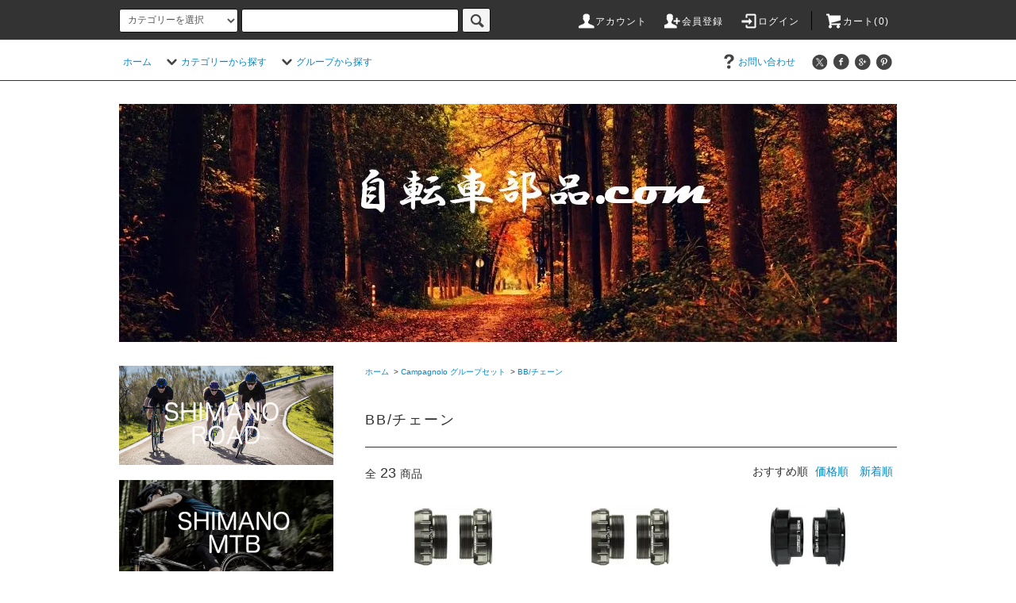

--- FILE ---
content_type: text/html; charset=EUC-JP
request_url: https://jitensya-buhin.com/?mode=cate&cbid=629598&csid=21
body_size: 21727
content:
<!DOCTYPE html PUBLIC "-//W3C//DTD XHTML 1.0 Transitional//EN" "http://www.w3.org/TR/xhtml1/DTD/xhtml1-transitional.dtd">
<html xmlns:og="http://ogp.me/ns#" xmlns:fb="http://www.facebook.com/2008/fbml" xmlns:mixi="http://mixi-platform.com/ns#" xmlns="http://www.w3.org/1999/xhtml" xml:lang="ja" lang="ja" dir="ltr">
<head>
<meta http-equiv="content-type" content="text/html; charset=euc-jp" />
<meta http-equiv="X-UA-Compatible" content="IE=edge,chrome=1" />
<title>Campagnolo(カンパニョーロ) BB/チェーン - サイクルパーツやMTBパーツの激安通販｜自転車部品.com</title>
<meta name="Keywords" content="カンパニョーロ,ボトムブラケット,通販" />
<meta name="Description" content="Campagnolo(カンパニョーロ) BB/チェーン は国内最安級の【自転車部品.com】の通販で。シマノ、カンパ、TOKEN始め海外ブランドも多数格安で提供中" />
<meta name="Author" content="自転車部品.com" />
<meta name="Copyright" content="自転車部品.com" />
<meta http-equiv="content-style-type" content="text/css" />
<meta http-equiv="content-script-type" content="text/javascript" />
<link rel="stylesheet" href="https://jitensya-buhin.com/css/framework/colormekit.css" type="text/css" />
<link rel="stylesheet" href="https://jitensya-buhin.com/css/framework/colormekit-responsive.css" type="text/css" />
<link rel="stylesheet" href="https://img15.shop-pro.jp/PA01084/956/css/22/index.css?cmsp_timestamp=20230525095542" type="text/css" />
<link rel="stylesheet" href="https://img15.shop-pro.jp/PA01084/956/css/22/product_list.css?cmsp_timestamp=20230525095542" type="text/css" />

<link rel="alternate" type="application/rss+xml" title="rss" href="https://jitensya-buhin.com/?mode=rss" />
<link rel="alternate" media="handheld" type="text/html" href="https://jitensya-buhin.com/?mode=cate&cbid=629598&csid=21" />
<link rel="shortcut icon" href="https://img15.shop-pro.jp/PA01084/956/favicon.ico?cmsp_timestamp=20260109115425" />
<script type="text/javascript" src="//ajax.googleapis.com/ajax/libs/jquery/1.11.0/jquery.min.js" ></script>
<meta property="og:title" content="Campagnolo(カンパニョーロ) BB/チェーン - サイクルパーツやMTBパーツの激安通販｜自転車部品.com" />
<meta property="og:description" content="Campagnolo(カンパニョーロ) BB/チェーン は国内最安級の【自転車部品.com】の通販で。シマノ、カンパ、TOKEN始め海外ブランドも多数格安で提供中" />
<meta property="og:url" content="https://jitensya-buhin.com?mode=cate&cbid=629598&csid=21" />
<meta property="og:site_name" content="サイクルパーツ、MTBパーツの激安通販サイト | 自転車部品.com" />
<meta property="og:image" content=""/>
<meta name="google-site-verification" content="lJLpeTYD6mDh_15vaeWStcsHfGEtQq7EcRPekdVT-dE" />
<meta name="viewport" content="width=device-width, initial-scale=1">
<script type="text/javascript" src="https://ajax.googleapis.com/ajax/libs/jquery/3.3.1/jquery.min.js"></script>
<script type="text/javascript" src="https://code.jquery.com/jquery-migrate-3.0.0.min.js"></script>
<script>
  var Colorme = {"page":"product_list","shop":{"account_id":"PA01084956","title":"\u30b5\u30a4\u30af\u30eb\u30d1\u30fc\u30c4\u3001MTB\u30d1\u30fc\u30c4\u306e\u6fc0\u5b89\u901a\u8ca9\u30b5\u30a4\u30c8 | \u81ea\u8ee2\u8eca\u90e8\u54c1.com"},"basket":{"total_price":0,"items":[]},"customer":{"id":null}};

  (function() {
    function insertScriptTags() {
      var scriptTagDetails = [];
      var entry = document.getElementsByTagName('script')[0];

      scriptTagDetails.forEach(function(tagDetail) {
        var script = document.createElement('script');

        script.type = 'text/javascript';
        script.src = tagDetail.src;
        script.async = true;

        if( tagDetail.integrity ) {
          script.integrity = tagDetail.integrity;
          script.setAttribute('crossorigin', 'anonymous');
        }

        entry.parentNode.insertBefore(script, entry);
      })
    }

    window.addEventListener('load', insertScriptTags, false);
  })();
</script>
<script async src="https://zen.one/analytics.js"></script>
</head>
<body>
<meta name="colorme-acc-payload" content="?st=1&pt=10028&ut=629598,21&at=PA01084956&v=20260124011041&re=&cn=db1efbbb1d3c61cbb825a9dc3166d8aa" width="1" height="1" alt="" /><script>!function(){"use strict";Array.prototype.slice.call(document.getElementsByTagName("script")).filter((function(t){return t.src&&t.src.match(new RegExp("dist/acc-track.js$"))})).forEach((function(t){return document.body.removeChild(t)})),function t(c){var r=arguments.length>1&&void 0!==arguments[1]?arguments[1]:0;if(!(r>=c.length)){var e=document.createElement("script");e.onerror=function(){return t(c,r+1)},e.src="https://"+c[r]+"/dist/acc-track.js?rev=3",document.body.appendChild(e)}}(["acclog001.shop-pro.jp","acclog002.shop-pro.jp"])}();</script>
<script async src="https://www.googletagmanager.com/gtag/js?id=G-H4R4D71JY5"></script>
<script>
  window.dataLayer = window.dataLayer || [];
  function gtag(){dataLayer.push(arguments);}
  gtag('js', new Date());

  gtag('config', 'G-H4R4D71JY5');
</script>

<script src="https://img.shop-pro.jp/tmpl_js/76/jquery.tile.js"></script>
<script src="https://img.shop-pro.jp/tmpl_js/76/jquery.skOuterClick.js"></script>
<script src="https://img.shop-pro.jp/tmpl_js/76/smoothscroll.js"></script>
<script src="https://img.shop-pro.jp/tmpl_js/76/utility.index.js"></script>

<div class="cart_in_modal__bg show_while_cart_in_connecting spinner" style="display: none;"></div>
<div id="wrapper">
  <div id="header">
    <div class="header_top">
      <div class="header_top_inner container">
        <form action="https://jitensya-buhin.com/" method="GET" class="search_form visible-desktop visible-tablet">
          <input type="hidden" name="mode" value="srh" />
          <select name="cid" class="search_select">
            <option value="">カテゴリーを選択</option>
                          <option value="958861,0">シマノ ROADコンポ</option>
                          <option value="958862,0">シマノ MTBコンポ</option>
                          <option value="1787964,0">シマノ Di2(電動)パーツ</option>
                          <option value="2300907,0">シマノ ディスクブレーキ関連</option>
                          <option value="960145,0">シマノ スプロケ,チェーン,BB,ペダル</option>
                          <option value="958079,0">シマノ リペアパーツ類</option>
                          <option value="629598,0">Campagnolo グループセット</option>
                          <option value="1783757,0">Campagnolo/Fulcrumホイール</option>
                          <option value="1380393,0">ホイール</option>
                          <option value="1380380,0">タイヤ/チューブ</option>
                          <option value="1380332,0">ヘッドパーツ</option>
                          <option value="2495151,0">チェーン類/スプロケット</option>
                          <option value="2495150,0">ブレーキ関連</option>
                          <option value="1632367,0">ボトムブラケット(BB)</option>
                          <option value="1380344,0">ハンドル</option>
                          <option value="1380365,0">シートポスト</option>
                          <option value="1380374,0">ステム</option>
                          <option value="1380406,0">ペダル</option>
                          <option value="1380341,0">スモールパーツ</option>
                          <option value="1380399,0">サドル</option>
                          <option value="1778378,0">ホームトレーナー</option>
                          <option value="1380419,0">ヘルメット</option>
                          <option value="1380423,0">サイクルウェア</option>
                          <option value="2455852,0">ケミカル/クリーニング</option>
                          <option value="2463923,0">アクセサリー用品</option>
                          <option value="1380427,0">バッグ類</option>
                          <option value="1380409,0">メンテツール</option>
                      </select>
          <input type="text" name="keyword" class="search_box" />
          <button class="btn_search btn btn-xs"><i class="icon-lg-b icon-search"></i></button>
        </form>
        <ul class="header_nav_headline inline visible-desktop">
          <li>
            <a href="https://jitensya-buhin.com/?mode=myaccount"><i class="icon-lg-w icon-user"></i>アカウント</a>
          </li>
                                                    <li>
                  <a href="https://jitensya-buhin.com/customer/signup/new"><i class="icon-lg-w icon-adduser"></i>会員登録</a>
                </li>
                            <li>
                <a href="https://jitensya-buhin.com/?mode=login&shop_back_url=https%3A%2F%2Fjitensya-buhin.com%2F"><i class="icon-lg-w icon-login"></i>ログイン</a>
              </li>
                                <li class="headline_viewcart">
                        <a href="https://jitensya-buhin.com/cart/proxy/basket?shop_id=PA01084956&shop_domain=jitensya-buhin.com"><i class="icon-lg-w icon-cart"></i>カート(0)</span></a>
                      </li>
        </ul>
        <div class="header_nav_phone hidden-desktop">
          <span class="nav_btn_phone"><i class="icon-lg-w icon-list"></i>メニュー</span>
          <div class="header_nav_lst_phone">
            <ul class="unstyled">
              <li>
                <a href="https://jitensya-buhin.com/">ホーム</a>
              </li>
              <li>
                                <a href="https://jitensya-buhin.com/cart/proxy/basket?shop_id=PA01084956&shop_domain=jitensya-buhin.com">カートを見る</a>
                              </li>
              <li>
                <a href="https://jitensya-buhin.com/?mode=myaccount">アカウント</a>
              </li>
                                                                    <li>
                      <a href="https://jitensya-buhin.com/customer/signup/new">会員登録</a>
                    </li>
                                    <li>
                    <a href="https://jitensya-buhin.com/?mode=login&shop_back_url=https%3A%2F%2Fjitensya-buhin.com%2F">ログイン</a>
                  </li>
                                                                        <li>
                <a href="https://jitensya-buhin.shop-pro.jp/customer/inquiries/new">お問い合わせ</a>
              </li>
            </ul>
          </div>
        </div>
      </div>
    </div>
    <div class="header_mid hidden-phone">
      <div class="header_mid_inner container">
        <div class="header_nav_global">
          <ul class="header_nav_global_left inline">
            <li><a href="https://jitensya-buhin.com/">ホーム</a></li>
            <li class="header_nav_global_left_category">
              <a href="javascript:void(0)"><i class="icon-lg-b icon-chevron_down"></i>カテゴリーから探す</a>
              <div class="header_nav_global_box header_nav_global_box_catogory row">
                <p class="header_nav_global_box_heading col col-lg-3">CATEGORY SEARCH</p>
                <div class="header_nav_global_box_detail col col-lg-9 row">
                                                                                    
                                            <ul class="row header_nav_global_box_lists col col-lg-4 col-md-4 col-sm-6 col-xs-12 unstyled">
                                        <li>
                      <a href="https://jitensya-buhin.com/?mode=cate&cbid=958861&csid=0">
                        シマノ ROADコンポ
                      </a>
                    </li>
                                                                                                  <li>
                      <a href="https://jitensya-buhin.com/?mode=cate&cbid=958862&csid=0">
                        シマノ MTBコンポ
                      </a>
                    </li>
                                                                                                  <li>
                      <a href="https://jitensya-buhin.com/?mode=cate&cbid=1787964&csid=0">
                        シマノ Di2(電動)パーツ
                      </a>
                    </li>
                                                                                                  <li>
                      <a href="https://jitensya-buhin.com/?mode=cate&cbid=2300907&csid=0">
                        シマノ ディスクブレーキ関連
                      </a>
                    </li>
                                                                                                  <li>
                      <a href="https://jitensya-buhin.com/?mode=cate&cbid=960145&csid=0">
                        シマノ スプロケ,チェーン,BB,ペダル
                      </a>
                    </li>
                                                                                                  <li>
                      <a href="https://jitensya-buhin.com/?mode=cate&cbid=958079&csid=0">
                        シマノ リペアパーツ類
                      </a>
                    </li>
                                                                                                  <li>
                      <a href="https://jitensya-buhin.com/?mode=cate&cbid=629598&csid=0">
                        Campagnolo グループセット
                      </a>
                    </li>
                                                                                                  <li>
                      <a href="https://jitensya-buhin.com/?mode=cate&cbid=1783757&csid=0">
                        Campagnolo/Fulcrumホイール
                      </a>
                    </li>
                                                                                                  <li>
                      <a href="https://jitensya-buhin.com/?mode=cate&cbid=1380393&csid=0">
                        ホイール
                      </a>
                    </li>
                                          </ul>
                      <ul class="row header_nav_global_box_lists col col-lg-4 col-md-4 col-sm-6 col-xs-12 unstyled">
                                                                                                  <li>
                      <a href="https://jitensya-buhin.com/?mode=cate&cbid=1380380&csid=0">
                        タイヤ/チューブ
                      </a>
                    </li>
                                                                                                  <li>
                      <a href="https://jitensya-buhin.com/?mode=cate&cbid=1380332&csid=0">
                        ヘッドパーツ
                      </a>
                    </li>
                                                                                                  <li>
                      <a href="https://jitensya-buhin.com/?mode=cate&cbid=2495151&csid=0">
                        チェーン類/スプロケット
                      </a>
                    </li>
                                                                                                  <li>
                      <a href="https://jitensya-buhin.com/?mode=cate&cbid=2495150&csid=0">
                        ブレーキ関連
                      </a>
                    </li>
                                                                                                  <li>
                      <a href="https://jitensya-buhin.com/?mode=cate&cbid=1632367&csid=0">
                        ボトムブラケット(BB)
                      </a>
                    </li>
                                                                                                  <li>
                      <a href="https://jitensya-buhin.com/?mode=cate&cbid=1380344&csid=0">
                        ハンドル
                      </a>
                    </li>
                                                                                                  <li>
                      <a href="https://jitensya-buhin.com/?mode=cate&cbid=1380365&csid=0">
                        シートポスト
                      </a>
                    </li>
                                                                                                  <li>
                      <a href="https://jitensya-buhin.com/?mode=cate&cbid=1380374&csid=0">
                        ステム
                      </a>
                    </li>
                                                                                                  <li>
                      <a href="https://jitensya-buhin.com/?mode=cate&cbid=1380406&csid=0">
                        ペダル
                      </a>
                    </li>
                                          </ul>
                      <ul class="row header_nav_global_box_lists col col-lg-4 col-md-4 col-sm-6 col-xs-12 unstyled">
                                                                                                  <li>
                      <a href="https://jitensya-buhin.com/?mode=cate&cbid=1380341&csid=0">
                        スモールパーツ
                      </a>
                    </li>
                                                                                                  <li>
                      <a href="https://jitensya-buhin.com/?mode=cate&cbid=1380399&csid=0">
                        サドル
                      </a>
                    </li>
                                                                                                  <li>
                      <a href="https://jitensya-buhin.com/?mode=cate&cbid=1778378&csid=0">
                        ホームトレーナー
                      </a>
                    </li>
                                                                                                  <li>
                      <a href="https://jitensya-buhin.com/?mode=cate&cbid=1380419&csid=0">
                        ヘルメット
                      </a>
                    </li>
                                                                                                  <li>
                      <a href="https://jitensya-buhin.com/?mode=cate&cbid=1380423&csid=0">
                        サイクルウェア
                      </a>
                    </li>
                                                                                                  <li>
                      <a href="https://jitensya-buhin.com/?mode=cate&cbid=2455852&csid=0">
                        ケミカル/クリーニング
                      </a>
                    </li>
                                                                                                  <li>
                      <a href="https://jitensya-buhin.com/?mode=cate&cbid=2463923&csid=0">
                        アクセサリー用品
                      </a>
                    </li>
                                                                                                  <li>
                      <a href="https://jitensya-buhin.com/?mode=cate&cbid=1380427&csid=0">
                        バッグ類
                      </a>
                    </li>
                                                                                                  <li>
                      <a href="https://jitensya-buhin.com/?mode=cate&cbid=1380409&csid=0">
                        メンテツール
                      </a>
                    </li>
                                                              </ul>
                                                      </div>
              </div>
            </li>
                                          <li class="header_nav_global_left_group">
                  <a href="javascript:void(0)"><i class="icon-lg-b icon-chevron_down"></i>グループから探す</a>
                  <div class="header_nav_global_box header_nav_global_box_group row">
                    <p class="header_nav_global_box_heading col col-lg-3">GROUP SEARCH</p>
                    <div class="header_nav_global_box_detail col col-lg-9 row">
                                          
                                          <ul class="row header_nav_global_box_lists col col-lg-4 col-md-4 col-sm-6 col-xs-12 unstyled">
                            <li>
                <a href="https://jitensya-buhin.com/?mode=grp&gid=1572386">
                  特価ホイール
                </a>
              </li>
                                                                    <li>
                <a href="https://jitensya-buhin.com/?mode=grp&gid=451817">
                  特価品(在庫処分品等)コーナー
                </a>
              </li>
                                                                    <li>
                <a href="https://jitensya-buhin.com/?mode=grp&gid=798497">
                  生産/取扱終了商品
                </a>
              </li>
                                                                    <li>
                <a href="https://jitensya-buhin.com/?mode=grp&gid=1100921">
                  BIKE HAND
                </a>
              </li>
                                                                    <li>
                <a href="https://jitensya-buhin.com/?mode=grp&gid=444932">
                  CATEYE
                </a>
              </li>
                                                                    <li>
                <a href="https://jitensya-buhin.com/?mode=grp&gid=1100929">
                  CRANK BROTHERS
                </a>
              </li>
                                                                    <li>
                <a href="https://jitensya-buhin.com/?mode=grp&gid=444935">
                  DEDA
                </a>
              </li>
                                                                    <li>
                <a href="https://jitensya-buhin.com/?mode=grp&gid=2010218">
                  Dixna(ディズナ)
                </a>
              </li>
                                                                    <li>
                <a href="https://jitensya-buhin.com/?mode=grp&gid=444936">
                  EASTON
                </a>
              </li>
                                                                    <li>
                <a href="https://jitensya-buhin.com/?mode=grp&gid=444937">
                  ELITE
                </a>
              </li>
                                                                    <li>
                <a href="https://jitensya-buhin.com/?mode=grp&gid=922138">
                  FIZIK
                </a>
              </li>
                                                                    <li>
                <a href="https://jitensya-buhin.com/?mode=grp&gid=444938">
                  FSA
                </a>
              </li>
                                                                    <li>
                <a href="https://jitensya-buhin.com/?mode=grp&gid=444939">
                  Fulcrum
                </a>
              </li>
                                                                    <li>
                <a href="https://jitensya-buhin.com/?mode=grp&gid=444940">
                  HOZAN
                </a>
              </li>
                                    </ul>
                      <ul class="row header_nav_global_box_lists col col-lg-4 col-md-4 col-sm-6 col-xs-12 unstyled">
                                                                    <li>
                <a href="https://jitensya-buhin.com/?mode=grp&gid=444941">
                  IRC(井上ゴム)
                </a>
              </li>
                                                                    <li>
                <a href="https://jitensya-buhin.com/?mode=grp&gid=1480376">
                  JETBLACK
                </a>
              </li>
                                                                    <li>
                <a href="https://jitensya-buhin.com/?mode=grp&gid=2012549">
                  KASK
                </a>
              </li>
                                                                    <li>
                <a href="https://jitensya-buhin.com/?mode=grp&gid=921898">
                  KMC
                </a>
              </li>
                                                                    <li>
                <a href="https://jitensya-buhin.com/?mode=grp&gid=444943">
                  KORE
                </a>
              </li>
                                                                    <li>
                <a href="https://jitensya-buhin.com/?mode=grp&gid=1929558">
                  KURE(呉工業)
                </a>
              </li>
                                                                    <li>
                <a href="https://jitensya-buhin.com/?mode=grp&gid=1432418">
                  Lizard Skins
                </a>
              </li>
                                                                    <li>
                <a href="https://jitensya-buhin.com/?mode=grp&gid=444947">
                  LOOK
                </a>
              </li>
                                                                    <li>
                <a href="https://jitensya-buhin.com/?mode=grp&gid=444948">
                  MICHELIN
                </a>
              </li>
                                                                    <li>
                <a href="https://jitensya-buhin.com/?mode=grp&gid=1664837">
                  MINOURA(ミノウラ)
                </a>
              </li>
                                                                    <li>
                <a href="https://jitensya-buhin.com/?mode=grp&gid=444949">
                  NITTO（日東）
                </a>
              </li>
                                                                    <li>
                <a href="https://jitensya-buhin.com/?mode=grp&gid=444950">
                  OGK  KABUTO
                </a>
              </li>
                                                                    <li>
                <a href="https://jitensya-buhin.com/?mode=grp&gid=2010217">
                  onebyESU(ワンバイエス)
                </a>
              </li>
                                                                    <li>
                <a href="https://jitensya-buhin.com/?mode=grp&gid=444952">
                  Panaracer
                </a>
              </li>
                                    </ul>
                      <ul class="row header_nav_global_box_lists col col-lg-4 col-md-4 col-sm-6 col-xs-12 unstyled">
                                                                    <li>
                <a href="https://jitensya-buhin.com/?mode=grp&gid=444953">
                  ParkTool
                </a>
              </li>
                                                                    <li>
                <a href="https://jitensya-buhin.com/?mode=grp&gid=1100927">
                  PROFILE DESIGN
                </a>
              </li>
                                                                    <li>
                <a href="https://jitensya-buhin.com/?mode=grp&gid=1370465">
                  SAPO
                </a>
              </li>
                                                                    <li>
                <a href="https://jitensya-buhin.com/?mode=grp&gid=444965">
                  Selle ITALIA
                </a>
              </li>
                                                                    <li>
                <a href="https://jitensya-buhin.com/?mode=grp&gid=749844">
                  SQlab
                </a>
              </li>
                                                                    <li>
                <a href="https://jitensya-buhin.com/?mode=grp&gid=1147832">
                  SUGINO
                </a>
              </li>
                                                                    <li>
                <a href="https://jitensya-buhin.com/?mode=grp&gid=444968">
                  Swissstop
                </a>
              </li>
                                                                    <li>
                <a href="https://jitensya-buhin.com/?mode=grp&gid=1059474">
                  Tacx
                </a>
              </li>
                                                                    <li>
                <a href="https://jitensya-buhin.com/?mode=grp&gid=444969">
                  TOKEN
                </a>
              </li>
                                                                    <li>
                <a href="https://jitensya-buhin.com/?mode=grp&gid=1929596">
                  WAKO'S(ワコーズ)
                </a>
              </li>
                                                                    <li>
                <a href="https://jitensya-buhin.com/?mode=grp&gid=444975">
                  オーストリッチ
                </a>
              </li>
                                                                    <li>
                <a href="https://jitensya-buhin.com/?mode=grp&gid=455485">
                  パールイズミ
                </a>
              </li>
                                                                    <li>
                <a href="https://jitensya-buhin.com/?mode=grp&gid=2575628">
                  reric(レリック)
                </a>
              </li>
                                                  </ul>
                    </div>
                  </div>
                </li>
                                                </ul>
          <ul class="header_nav_global_right inline">
                                    <li class="visible-desktop"><a href="https://jitensya-buhin.shop-pro.jp/customer/inquiries/new"><i class="icon-lg-b icon-help"></i>お問い合わせ</a></li>
            <li>



                                                            <ul class="header_nav_global_social inline">
                  <li><a href=""><i class="icon-lg-b icon-c_twitter"></i></a></li>
                  <li><a href="https://www.facebook.com/jitensyabuhincom"><i class="icon-lg-b icon-c_facebook"></i></a></li>
                  <li><a href=""><i class="icon-lg-b icon-c_google"></i></a></li>
                  <li><a href=""><i class="icon-lg-b icon-c_pinterest"></i></a></li>
                </ul>
            


            </li>
          </ul>
        </div>
      </div>
    </div>
    <div class="header_btm container clearfix">
              <h1 class="header_logo"><a href="https://jitensya-buhin.com/"><img src="https://img15.shop-pro.jp/PA01084/956/PA01084956.jpg?cmsp_timestamp=20260109115425" alt="サイクルパーツ、MTBパーツの激安通販サイト | 自転車部品.com" /></a></h1>
      


                                   <p class="header_lead"></p>
      


                                    <ul class="header_nav_global_social inline visible-phone">
            <li><a href=""><i class="icon-lg-b icon-c_twitter"></i></a></li>
            <li><a href="https://www.facebook.com/jitensyabuhincom"><i class="icon-lg-b icon-c_facebook"></i></a></li>
            <li><a href=""><i class="icon-lg-b icon-c_google"></i></a></li>
            <li><a href=""><i class="icon-lg-b icon-c_pinterest"></i></a></li>
          </ul>
      


              <form action="https://jitensya-buhin.com/" method="GET" class="search_form visible-phone">
          <input type="hidden" name="mode" value="srh" />
          <select name="cid" class="search_select">
            <option value="">カテゴリーを選択</option>
                          <option value="958861,0">シマノ ROADコンポ</option>
                          <option value="958862,0">シマノ MTBコンポ</option>
                          <option value="1787964,0">シマノ Di2(電動)パーツ</option>
                          <option value="2300907,0">シマノ ディスクブレーキ関連</option>
                          <option value="960145,0">シマノ スプロケ,チェーン,BB,ペダル</option>
                          <option value="958079,0">シマノ リペアパーツ類</option>
                          <option value="629598,0">Campagnolo グループセット</option>
                          <option value="1783757,0">Campagnolo/Fulcrumホイール</option>
                          <option value="1380393,0">ホイール</option>
                          <option value="1380380,0">タイヤ/チューブ</option>
                          <option value="1380332,0">ヘッドパーツ</option>
                          <option value="2495151,0">チェーン類/スプロケット</option>
                          <option value="2495150,0">ブレーキ関連</option>
                          <option value="1632367,0">ボトムブラケット(BB)</option>
                          <option value="1380344,0">ハンドル</option>
                          <option value="1380365,0">シートポスト</option>
                          <option value="1380374,0">ステム</option>
                          <option value="1380406,0">ペダル</option>
                          <option value="1380341,0">スモールパーツ</option>
                          <option value="1380399,0">サドル</option>
                          <option value="1778378,0">ホームトレーナー</option>
                          <option value="1380419,0">ヘルメット</option>
                          <option value="1380423,0">サイクルウェア</option>
                          <option value="2455852,0">ケミカル/クリーニング</option>
                          <option value="2463923,0">アクセサリー用品</option>
                          <option value="1380427,0">バッグ類</option>
                          <option value="1380409,0">メンテツール</option>
                      </select>
          <input type="text" name="keyword" class="search_box" />
          <button class="btn_search btn btn-xs"><i class="icon-lg-b icon-search"></i></button>
        </form>
          </div>
  </div>
  <div class="main row">
    <div id="contents" class="contents  col col-md-9 col-sm-12">
      <script src="https://img.shop-pro.jp/tmpl_js/76/utility.product_list.js"></script>

<div>
  
    

  
    

  
    

  
  <ul class="pankuzu_lists inline container">
    <li class="pankuzu_list"><a href="https://jitensya-buhin.com/">ホーム</a></li>
                  <li class="pankuzu_list">&nbsp;&gt;&nbsp;<a href="?mode=cate&cbid=629598&csid=0">Campagnolo グループセット</a></li>
                    <li class="pankuzu_list">&nbsp;&gt;&nbsp;<a href="?mode=cate&cbid=629598&csid=21">BB/チェーン</a></li>
            </ul>
  

  
    

  
    

  <h2 class="heading productlist_heading">
          BB/チェーン
      </h2>

      
    <div class="clearfix">
      <p class="productlist_number hidden-phone">全<span>23</span>商品</p>
      <p class="productlist_sort">
        おすすめ順
                          <a href="?mode=cate&cbid=629598&csid=21&sort=p">価格順</a>                  <a href="?mode=cate&cbid=629598&csid=21&sort=n">新着順</a>      </p>
    </div>
    
    
    <div class="pagerlist_sp pagerlist_sp_top col-md-12 col-lg-12 col visible-phone">
      <ul class="unstyled">
        <li>
                      <span class="btn btn-03 disabled">&lt; Prev</span>
                  </li>
        <li>
                      <a href="?mode=cate&cbid=629598&csid=21&page=2" class="btn btn-03">Next &gt;</a>
                  </li>
      </ul>
      <div class="pagerlist_pos">
        全<span>23</span>商品&nbsp;<span>1</span>-<span>21</span>表示
      </div>
    </div>
    
    
    <ul class="row unstyled productlist_lists">
              <li class="col col-sm-4 col-lg-4 productlist_list">
          <a href="?pid=79005212">
                          <img src="https://img15.shop-pro.jp/PA01084/956/product/79005212_th.jpg?cmsp_timestamp=20161214140224" alt="Campagnolo Ultra-Torque BBカップ  ITA (OC12-REI)" class="show item_img" />
                      </a>
          <a href="?pid=79005212">
            <span class="item_name show">Campagnolo Ultra-Torque BBカップ  ITA (OC12-REI)</span>
          </a>
                                                <span class="item_price show">4,752円(税込)</span>
                      					        <span class="item_description">
          定価の10%off
        </span>
                </li>
              <li class="col col-sm-4 col-lg-4 productlist_list">
          <a href="?pid=120350735">
                          <img src="https://img15.shop-pro.jp/PA01084/956/product/120350735_th.jpg?cmsp_timestamp=20170716161130" alt="Campagnolo Ultra-Torque BBカップ  BSC (OC12-REG)" class="show item_img" />
                      </a>
          <a href="?pid=120350735">
            <span class="item_name show">Campagnolo Ultra-Torque BBカップ  BSC (OC12-REG)</span>
          </a>
                                                <span class="item_price show">4,752円(税込)</span>
                      					        <span class="item_description">
          定価の10%off
        </span>
                </li>
              <li class="col col-sm-4 col-lg-4 productlist_list">
          <a href="?pid=84689250">
                          <img src="https://img15.shop-pro.jp/PA01084/956/product/84689250_th.jpg?cmsp_timestamp=20161214133745" alt="Campagnolo BB86用カップ 86.5x41 ウルトラトルク (IC15-RE41)" class="show item_img" />
                      </a>
          <a href="?pid=84689250">
            <span class="item_name show">Campagnolo BB86用カップ 86.5x41 ウルトラトルク (IC15-RE41)</span>
          </a>
                                                <span class="item_price show">4,752円(税込)</span>
                      					        <span class="item_description">
          定価の10%off
        </span>
                </li>
              <li class="col col-sm-4 col-lg-4 productlist_list">
          <a href="?pid=84689265">
                          <img src="https://img15.shop-pro.jp/PA01084/956/product/84689265_th.jpg?cmsp_timestamp=20161214133922" alt="Campagnolo BBカップ BB RIGHT用 ウルトラトルク 51mm 79X46 (IC15-UTR51E)" class="show item_img" />
                      </a>
          <a href="?pid=84689265">
            <span class="item_name show">Campagnolo BBカップ BB RIGHT用 ウルトラトルク 51mm 79X46 (IC15-UTR51E)</span>
          </a>
                                                <span class="item_price show">4,752円(税込)</span>
                      					        <span class="item_description">
          定価の10%off
        </span>
                </li>
              <li class="col col-sm-4 col-lg-4 productlist_list">
          <a href="?pid=84689310">
                          <img src="https://img15.shop-pro.jp/PA01084/956/product/84689310_th.jpg?cmsp_timestamp=20161214134331" alt="Campagnolo BBカップ BB30 ウルトラトルク 68x42 (IC15-RE42)" class="show item_img" />
                      </a>
          <a href="?pid=84689310">
            <span class="item_name show">Campagnolo BBカップ BB30 ウルトラトルク 68x42 (IC15-RE42)</span>
          </a>
                                                <span class="item_price show">4,752円(税込)</span>
                      					        <span class="item_description">
          定価の10%off
        </span>
                </li>
              <li class="col col-sm-4 col-lg-4 productlist_list">
          <a href="?pid=163206432">
                          <img src="https://img15.shop-pro.jp/PA01084/956/product/163206432_th.png?cmsp_timestamp=20210908093410" alt="Campagnolo BBカップ BB30 PRO-TECH 68x42 (IC21-PRBB30)" class="show item_img" />
                      </a>
          <a href="?pid=163206432">
            <span class="item_name show">Campagnolo BBカップ BB30 PRO-TECH 68x42 (IC21-PRBB30)</span>
          </a>
                                                <span class="item_price show">5,742円(税込)</span>
                      					        <span class="item_description">
          定価の10%off
        </span>
                </li>
              <li class="col col-sm-4 col-lg-4 productlist_list">
          <a href="?pid=163206466">
                          <img src="https://img15.shop-pro.jp/PA01084/956/product/163206466_th.png?cmsp_timestamp=20210908093823" alt="Campagnolo BBカップ PRO-TECH BSC (OC21-PRG)" class="show item_img" />
                      </a>
          <a href="?pid=163206466">
            <span class="item_name show">Campagnolo BBカップ PRO-TECH BSC (OC21-PRG)</span>
          </a>
                                                <span class="item_price show">5,742円(税込)</span>
                      					        <span class="item_description">
          定価の10%off
        </span>
                </li>
              <li class="col col-sm-4 col-lg-4 productlist_list">
          <a href="?pid=84689377">
                          <img src="https://img15.shop-pro.jp/PA01084/956/product/84689377_th.jpg?cmsp_timestamp=20161214134731" alt="Campagnolo BBカップ PF30 ウルトラトルク 68x46 (IC15-RE46)" class="show item_img" />
                      </a>
          <a href="?pid=84689377">
            <span class="item_name show">Campagnolo BBカップ PF30 ウルトラトルク 68x46 (IC15-RE46)</span>
          </a>
                                                <span class="item_price show">4,752円(税込)</span>
                      					        <span class="item_description">
          定価の10%off
        </span>
                </li>
              <li class="col col-sm-4 col-lg-4 productlist_list">
          <a href="?pid=84689430">
                          <img src="https://img15.shop-pro.jp/PA01084/956/product/84689430_th.jpg?cmsp_timestamp=20161214133024" alt="Campagnolo BBカップ BB386 ウルトラトルク 86.5x46(IC15-UT386)" class="show item_img" />
                      </a>
          <a href="?pid=84689430">
            <span class="item_name show">Campagnolo BBカップ BB386 ウルトラトルク 86.5x46(IC15-UT386)</span>
          </a>
                                                <span class="item_price show">4,752円(税込)</span>
                      					        <span class="item_description">
          定価の10%off
        </span>
                </li>
              <li class="col col-sm-4 col-lg-4 productlist_list">
          <a href="?pid=163206199">
                          <img src="https://img15.shop-pro.jp/PA01084/956/product/163206199_th.jpg?cmsp_timestamp=20210909113357" alt="Campagnolo Power-Torque BB30A用カップ 73x42 (IC15-PT7342 )" class="show item_img" />
                      </a>
          <a href="?pid=163206199">
            <span class="item_name show">Campagnolo Power-Torque BB30A用カップ 73x42 (IC15-PT7342 )</span>
          </a>
                                                <span class="item_price show">5,049円(税込)</span>
                      					        <span class="item_description">
          定価の15%off
        </span>
                </li>
              <li class="col col-sm-4 col-lg-4 productlist_list">
          <a href="?pid=79003326">
                          <img src="https://img15.shop-pro.jp/PA01084/956/product/79003326_th.jpg?20140809105914" alt="Campagnolo Over-Torque PFBB30用カップ USBベアリング 68X46 (IC14-COU46)" class="show item_img" />
                      </a>
          <a href="?pid=79003326">
            <span class="item_name show">Campagnolo Over-Torque PFBB30用カップ USBベアリング 68X46 (IC14-COU46)</span>
          </a>
                                                <span class="item_price show">13,129円(税込)</span>
                      					        <span class="item_description">
          定価の23%off
        </span>
                </li>
              <li class="col col-sm-4 col-lg-4 productlist_list">
          <a href="?pid=157658093">
                          <img src="https://img15.shop-pro.jp/PA01084/956/product/157658093_th.jpg?cmsp_timestamp=20210222165416" alt="Campagnolo CN21-EK1318 13S用チェーン (ピンタイプ)" class="show item_img" />
                      </a>
          <a href="?pid=157658093">
            <span class="item_name show">Campagnolo CN21-EK1318 13S用チェーン (ピンタイプ)</span>
          </a>
                                                <span class="item_price show">7,293円(税込)</span>
                      					        <span class="item_description">
          定価の15%off
        </span>
                </li>
              <li class="col col-sm-4 col-lg-4 productlist_list">
          <a href="?pid=157658379">
                          <img src="https://img15.shop-pro.jp/PA01084/956/product/157658379_th.jpg?cmsp_timestamp=20210222170155" alt="Campagnolo CN21-EK13ML 13S用チェーン (ミッシングリンクタイプ)" class="show item_img" />
                      </a>
          <a href="?pid=157658379">
            <span class="item_name show">Campagnolo CN21-EK13ML 13S用チェーン (ミッシングリンクタイプ)</span>
          </a>
                                                <span class="item_price show">7,480円(税込)</span>
                      					        <span class="item_description">
          定価の15%off
        </span>
                </li>
              <li class="col col-sm-4 col-lg-4 productlist_list">
          <a href="?pid=77196893">
                          <img src="https://img15.shop-pro.jp/PA01084/956/product/77196893_th.jpg?20140630161718" alt="Campagnolo RECORD 11S用チェーン (CN11-RE1)" class="show item_img" />
                      </a>
          <a href="?pid=77196893">
            <span class="item_name show">Campagnolo RECORD 11S用チェーン (CN11-RE1)</span>
          </a>
                                                <span class="item_price show">10,373円(税込)</span>
                      					        <span class="item_description">
          定価の18%off
        </span>
                </li>
              <li class="col col-sm-4 col-lg-4 productlist_list">
          <a href="?pid=77196177">
                          <img src="https://img15.shop-pro.jp/PA01084/956/product/77196177_th.jpg?20140630160003" alt="Campagnolo RECORD 10S用 Ultra Narrow 114L (CN6-REX)" class="show item_img" />
                      </a>
          <a href="?pid=77196177">
            <span class="item_name show">Campagnolo RECORD 10S用 Ultra Narrow 114L (CN6-REX)</span>
          </a>
                                                <span class="item_price show">9,818円(税込)</span>
                      					        <span class="item_description">
          定価の15%off
        </span>
                </li>
              <li class="col col-sm-4 col-lg-4 productlist_list">
          <a href="?pid=77197214">
                          <img src="https://img15.shop-pro.jp/PA01084/956/product/77197214_th.jpg?20140630162410" alt="Campagnolo CHORUS 11S用チェーン (CN9-CH1)" class="show item_img" />
                      </a>
          <a href="?pid=77197214">
            <span class="item_name show">Campagnolo CHORUS 11S用チェーン (CN9-CH1)</span>
          </a>
                                                <span class="item_price show">8,602円(税込)</span>
                      					        <span class="item_description">
          定価の15%off
        </span>
                </li>
              <li class="col col-sm-4 col-lg-4 productlist_list">
          <a href="?pid=131440491">
                          <img src="https://img15.shop-pro.jp/PA01084/956/product/131440491_th.jpg?cmsp_timestamp=20180512155756" alt="Campagnolo SUPER RECORD 12Sチェーン (CN19-SR1214) " class="show item_img" />
                      </a>
          <a href="?pid=131440491">
            <span class="item_name show">Campagnolo SUPER RECORD 12Sチェーン (CN19-SR1214) </span>
          </a>
                                                <span class="item_price show">10,285円(税込)</span>
                      					        <span class="item_description">
          定価の15%off
        </span>
                </li>
              <li class="col col-sm-4 col-lg-4 productlist_list">
          <a href="?pid=142647808">
                          <img src="https://img15.shop-pro.jp/PA01084/956/product/142647808_th.png?cmsp_timestamp=20190503105048" alt="Campagnolo CHORUS 12Sチェーン (CN20-CH1214) " class="show item_img" />
                      </a>
          <a href="?pid=142647808">
            <span class="item_name show">Campagnolo CHORUS 12Sチェーン (CN20-CH1214) </span>
          </a>
                                                <span class="item_price show">7,574円(税込)</span>
                      					        <span class="item_description">
          定価の15%off
        </span>
                </li>
              <li class="col col-sm-4 col-lg-4 productlist_list">
          <a href="?pid=102520879">
                          <img src="https://img15.shop-pro.jp/PA01084/956/product/102520879_th.jpg?cmsp_timestamp=20160814115654" alt="Campagnolo 11S用チェーン (CN17-1114)" class="show item_img" />
                      </a>
          <a href="?pid=102520879">
            <span class="item_name show">Campagnolo 11S用チェーン (CN17-1114)</span>
          </a>
                                                <span class="item_price show">6,545円(税込)</span>
                      					        <span class="item_description">
          定価の15%off
        </span>
                </li>
              <li class="col col-sm-4 col-lg-4 productlist_list">
          <a href="?pid=77197698">
                          <img src="https://img15.shop-pro.jp/PA01084/956/product/77197698_th.jpg?20140630163516" alt="Campagnolo VELOCE 10S 用 ウルトラナローチェーン (CN11-VLX)" class="show item_img" />
                      </a>
          <a href="?pid=77197698">
            <span class="item_name show">Campagnolo VELOCE 10S 用 ウルトラナローチェーン (CN11-VLX)</span>
          </a>
                                                <span class="item_price show">6,826円(税込)</span>
                      					        <span class="item_description">
          定価の15%off
        </span>
                </li>
              <li class="col col-sm-4 col-lg-4 productlist_list">
          <a href="?pid=153919382">
                          <img src="https://img15.shop-pro.jp/PA01084/956/product/153919382_th.jpg?cmsp_timestamp=20200929085452" alt="Campagnolo CN-SR600 12S用 チェーンピン ウルトラリンク 1本" class="show item_img" />
                      </a>
          <a href="?pid=153919382">
            <span class="item_name show">Campagnolo CN-SR600 12S用 チェーンピン ウルトラリンク 1本</span>
          </a>
                                                <span class="item_price show">1,790円(税込)</span>
                      					        </li>
          </ul>
    
    
    <div class="pagerlist col-md-12 col-lg-12 col hidden-phone">
      <ul class="unstyled text-center">
        <li><span>&lt;</span></li>
                  <li>
                                      <span>1</span>
                                  </li>
                  <li>
                                      <a href="?mode=cate&cbid=629598&csid=21&page=2">2</a>
                                  </li>
                <li><a href="?mode=cate&cbid=629598&csid=21&page=2">&gt;</a></li>
      </ul>
    </div>
    <div class="pagerlist_sp pagerlist_sp_btm col-md-12 col-lg-12 col visible-phone">
      <div class="pagerlist_pos">
        全<span>23</span>商品&nbsp;<span>1</span>-<span>21</span>表示
      </div>
      <ul class="unstyled">
        <li>
                      <span class="btn btn-03 disabled">&lt; Prev</span>
                  </li>
        <li>
                      <a href="?mode=cate&cbid=629598&csid=21&page=2" class="btn btn-03">Next &gt;</a>
                  </li>
      </ul>
    </div>

    
  
  
    

  
    

  
    

</div>    </div>
    <div id="side" class="side col col-md-3 col-sm-12 hidden-phone">
      


                                    <ul class="side_banner side_banner_lists unstyled">
            <li class="side_banner_list"><a href="https://jitensya-buhin.com/?mode=cate&cbid=958861&csid=0"><img src="https://img15.shop-pro.jp/PA01084/956/etc/ROAD%A3%B1.png?cmsp_timestamp=20201019163804" alt="シマノROADパーツ" /></a></li>
						 <li class="side_banner_list"><a href="https://jitensya-buhin.com/?mode=cate&cbid=958862&csid=0"><img src="https://img15.shop-pro.jp/PA01084/956/etc/MTB.jpg?cmsp_timestamp=20200828094818" alt="シマノMTBパーツ" /></a></li>
						<li class="side_banner_list"><a href="https://jitensya-buhin.com/?mode=cate&cbid=629598&csid=0"><img src="https://img15.shop-pro.jp/PA01084/956/etc/CAMP.jpg?cmsp_timestamp=20200825171110" alt="カンパニョーログループセット" /></a></li>
						<li class="side_banner_list"><a href="https://jitensya-buhin.com/?mode=cate&cbid=1783757&csid=0"><img src="https://img15.shop-pro.jp/PA01084/956/etc/wheel.jpg?cmsp_timestamp=20200828094141" alt="カンパニョーロ＆フルクラムホイール" /></a></li>
             </ul>
      


      
                        <div class="side_category">
            <h3 class="heading side_category_heading">カテゴリーから探す</h3>
            <ul class="lists side_category_lists unstyled">
                              <li class="list side_category_list">
                  <a href="https://jitensya-buhin.com/?mode=cate&cbid=958861&csid=0" class="list_link show">
                    <span class="list_icon_arrow icon-lg-b icon-chevron_right"></span>
                    <span class="list_link_name">シマノ ROADコンポ</span>
                  </a>
                                                            <ul class="lists side_subcategory_lists unstyled">
                        <li class="list side_subcategory_list visible-phone">
                          <a href="https://jitensya-buhin.com/?mode=cate&cbid=958861&csid=0" class="list_link show">
                            <span class="list_icon_arrow icon-lg-b icon-chevron_right"></span>
                            <span class="list_link_name">全てのシマノ ROADコンポ</span>
                          </a>
                        </li>
                                          <li class="list side_subcategory_list">
                        <a href="https://jitensya-buhin.com/?mode=cate&cbid=958861&csid=25" class="list_link show">
                          <span class="list_icon_arrow icon-lg-b icon-chevron_right visible-phone"></span>
                          <span class="list_link_name">新型デュラエース</span>
                        </a>
                      </li>
                                                                                <li class="list side_subcategory_list">
                        <a href="https://jitensya-buhin.com/?mode=cate&cbid=958861&csid=26" class="list_link show">
                          <span class="list_icon_arrow icon-lg-b icon-chevron_right visible-phone"></span>
                          <span class="list_link_name">新型アルテグラ</span>
                        </a>
                      </li>
                                                                                <li class="list side_subcategory_list">
                        <a href="https://jitensya-buhin.com/?mode=cate&cbid=958861&csid=27" class="list_link show">
                          <span class="list_icon_arrow icon-lg-b icon-chevron_right visible-phone"></span>
                          <span class="list_link_name">新型105</span>
                        </a>
                      </li>
                                                                                <li class="list side_subcategory_list">
                        <a href="https://jitensya-buhin.com/?mode=cate&cbid=958861&csid=20" class="list_link show">
                          <span class="list_icon_arrow icon-lg-b icon-chevron_right visible-phone"></span>
                          <span class="list_link_name">DURA-ACE(デュラエース)</span>
                        </a>
                      </li>
                                                                                <li class="list side_subcategory_list">
                        <a href="https://jitensya-buhin.com/?mode=cate&cbid=958861&csid=21" class="list_link show">
                          <span class="list_icon_arrow icon-lg-b icon-chevron_right visible-phone"></span>
                          <span class="list_link_name">ULTEGRA(アルテグラ)</span>
                        </a>
                      </li>
                                                                                <li class="list side_subcategory_list">
                        <a href="https://jitensya-buhin.com/?mode=cate&cbid=958861&csid=22" class="list_link show">
                          <span class="list_icon_arrow icon-lg-b icon-chevron_right visible-phone"></span>
                          <span class="list_link_name">105</span>
                        </a>
                      </li>
                                                                                <li class="list side_subcategory_list">
                        <a href="https://jitensya-buhin.com/?mode=cate&cbid=958861&csid=24" class="list_link show">
                          <span class="list_icon_arrow icon-lg-b icon-chevron_right visible-phone"></span>
                          <span class="list_link_name">GRX</span>
                        </a>
                      </li>
                                                                                <li class="list side_subcategory_list">
                        <a href="https://jitensya-buhin.com/?mode=cate&cbid=958861&csid=18" class="list_link show">
                          <span class="list_icon_arrow icon-lg-b icon-chevron_right visible-phone"></span>
                          <span class="list_link_name">TIAGRA(ティアグラ)</span>
                        </a>
                      </li>
                                                                                <li class="list side_subcategory_list">
                        <a href="https://jitensya-buhin.com/?mode=cate&cbid=958861&csid=19" class="list_link show">
                          <span class="list_icon_arrow icon-lg-b icon-chevron_right visible-phone"></span>
                          <span class="list_link_name">SORA・Cralis</span>
                        </a>
                      </li>
                                                                                <li class="list side_subcategory_list">
                        <a href="https://jitensya-buhin.com/?mode=cate&cbid=958861&csid=11" class="list_link show">
                          <span class="list_icon_arrow icon-lg-b icon-chevron_right visible-phone"></span>
                          <span class="list_link_name">DURA-ACE Track</span>
                        </a>
                      </li>
                                                                                <li class="list side_subcategory_list">
                        <a href="https://jitensya-buhin.com/?mode=cate&cbid=958861&csid=10" class="list_link show">
                          <span class="list_icon_arrow icon-lg-b icon-chevron_right visible-phone"></span>
                          <span class="list_link_name">CX・他モデル</span>
                        </a>
                      </li>
                    </ul>                                  </li>
                              <li class="list side_category_list">
                  <a href="https://jitensya-buhin.com/?mode=cate&cbid=958862&csid=0" class="list_link show">
                    <span class="list_icon_arrow icon-lg-b icon-chevron_right"></span>
                    <span class="list_link_name">シマノ MTBコンポ</span>
                  </a>
                                                            <ul class="lists side_subcategory_lists unstyled">
                        <li class="list side_subcategory_list visible-phone">
                          <a href="https://jitensya-buhin.com/?mode=cate&cbid=958862&csid=0" class="list_link show">
                            <span class="list_icon_arrow icon-lg-b icon-chevron_right"></span>
                            <span class="list_link_name">全てのシマノ MTBコンポ</span>
                          </a>
                        </li>
                                          <li class="list side_subcategory_list">
                        <a href="https://jitensya-buhin.com/?mode=cate&cbid=958862&csid=24" class="list_link show">
                          <span class="list_icon_arrow icon-lg-b icon-chevron_right visible-phone"></span>
                          <span class="list_link_name">XTR</span>
                        </a>
                      </li>
                                                                                <li class="list side_subcategory_list">
                        <a href="https://jitensya-buhin.com/?mode=cate&cbid=958862&csid=25" class="list_link show">
                          <span class="list_icon_arrow icon-lg-b icon-chevron_right visible-phone"></span>
                          <span class="list_link_name">DEORE XT</span>
                        </a>
                      </li>
                                                                                <li class="list side_subcategory_list">
                        <a href="https://jitensya-buhin.com/?mode=cate&cbid=958862&csid=26" class="list_link show">
                          <span class="list_icon_arrow icon-lg-b icon-chevron_right visible-phone"></span>
                          <span class="list_link_name">SLX</span>
                        </a>
                      </li>
                                                                                <li class="list side_subcategory_list">
                        <a href="https://jitensya-buhin.com/?mode=cate&cbid=958862&csid=3" class="list_link show">
                          <span class="list_icon_arrow icon-lg-b icon-chevron_right visible-phone"></span>
                          <span class="list_link_name">SAINT・ZEE</span>
                        </a>
                      </li>
                                                                                <li class="list side_subcategory_list">
                        <a href="https://jitensya-buhin.com/?mode=cate&cbid=958862&csid=23" class="list_link show">
                          <span class="list_icon_arrow icon-lg-b icon-chevron_right visible-phone"></span>
                          <span class="list_link_name">DEORE</span>
                        </a>
                      </li>
                                                                                <li class="list side_subcategory_list">
                        <a href="https://jitensya-buhin.com/?mode=cate&cbid=958862&csid=16" class="list_link show">
                          <span class="list_icon_arrow icon-lg-b icon-chevron_right visible-phone"></span>
                          <span class="list_link_name">トレッキング</span>
                        </a>
                      </li>
                                                                                <li class="list side_subcategory_list">
                        <a href="https://jitensya-buhin.com/?mode=cate&cbid=958862&csid=27" class="list_link show">
                          <span class="list_icon_arrow icon-lg-b icon-chevron_right visible-phone"></span>
                          <span class="list_link_name">旧モデル 11S</span>
                        </a>
                      </li>
                                                                                <li class="list side_subcategory_list">
                        <a href="https://jitensya-buhin.com/?mode=cate&cbid=958862&csid=28" class="list_link show">
                          <span class="list_icon_arrow icon-lg-b icon-chevron_right visible-phone"></span>
                          <span class="list_link_name">旧モデル 10S</span>
                        </a>
                      </li>
                    </ul>                                  </li>
                              <li class="list side_category_list">
                  <a href="https://jitensya-buhin.com/?mode=cate&cbid=1787964&csid=0" class="list_link show">
                    <span class="list_icon_arrow icon-lg-b icon-chevron_right"></span>
                    <span class="list_link_name">シマノ Di2(電動)パーツ</span>
                  </a>
                                                            <ul class="lists side_subcategory_lists unstyled">
                        <li class="list side_subcategory_list visible-phone">
                          <a href="https://jitensya-buhin.com/?mode=cate&cbid=1787964&csid=0" class="list_link show">
                            <span class="list_icon_arrow icon-lg-b icon-chevron_right"></span>
                            <span class="list_link_name">全てのシマノ Di2(電動)パーツ</span>
                          </a>
                        </li>
                                          <li class="list side_subcategory_list">
                        <a href="https://jitensya-buhin.com/?mode=cate&cbid=1787964&csid=6" class="list_link show">
                          <span class="list_icon_arrow icon-lg-b icon-chevron_right visible-phone"></span>
                          <span class="list_link_name">DURA ACE Di2</span>
                        </a>
                      </li>
                                                                                <li class="list side_subcategory_list">
                        <a href="https://jitensya-buhin.com/?mode=cate&cbid=1787964&csid=7" class="list_link show">
                          <span class="list_icon_arrow icon-lg-b icon-chevron_right visible-phone"></span>
                          <span class="list_link_name">ULTEGRA Di2</span>
                        </a>
                      </li>
                                                                                <li class="list side_subcategory_list">
                        <a href="https://jitensya-buhin.com/?mode=cate&cbid=1787964&csid=4" class="list_link show">
                          <span class="list_icon_arrow icon-lg-b icon-chevron_right visible-phone"></span>
                          <span class="list_link_name">XTR Di2</span>
                        </a>
                      </li>
                                                                                <li class="list side_subcategory_list">
                        <a href="https://jitensya-buhin.com/?mode=cate&cbid=1787964&csid=5" class="list_link show">
                          <span class="list_icon_arrow icon-lg-b icon-chevron_right visible-phone"></span>
                          <span class="list_link_name">XT Di2</span>
                        </a>
                      </li>
                                                                                <li class="list side_subcategory_list">
                        <a href="https://jitensya-buhin.com/?mode=cate&cbid=1787964&csid=3" class="list_link show">
                          <span class="list_icon_arrow icon-lg-b icon-chevron_right visible-phone"></span>
                          <span class="list_link_name">Di2共通パーツ</span>
                        </a>
                      </li>
                    </ul>                                  </li>
                              <li class="list side_category_list">
                  <a href="https://jitensya-buhin.com/?mode=cate&cbid=2300907&csid=0" class="list_link show">
                    <span class="list_icon_arrow icon-lg-b icon-chevron_right"></span>
                    <span class="list_link_name">シマノ ディスクブレーキ関連</span>
                  </a>
                                                            <ul class="lists side_subcategory_lists unstyled">
                        <li class="list side_subcategory_list visible-phone">
                          <a href="https://jitensya-buhin.com/?mode=cate&cbid=2300907&csid=0" class="list_link show">
                            <span class="list_icon_arrow icon-lg-b icon-chevron_right"></span>
                            <span class="list_link_name">全てのシマノ ディスクブレーキ関連</span>
                          </a>
                        </li>
                                          <li class="list side_subcategory_list">
                        <a href="https://jitensya-buhin.com/?mode=cate&cbid=2300907&csid=1" class="list_link show">
                          <span class="list_icon_arrow icon-lg-b icon-chevron_right visible-phone"></span>
                          <span class="list_link_name">STIレバー・ディスクブレーキ</span>
                        </a>
                      </li>
                                                                                <li class="list side_subcategory_list">
                        <a href="https://jitensya-buhin.com/?mode=cate&cbid=2300907&csid=3" class="list_link show">
                          <span class="list_icon_arrow icon-lg-b icon-chevron_right visible-phone"></span>
                          <span class="list_link_name">ブレーキホース</span>
                        </a>
                      </li>
                                                                                <li class="list side_subcategory_list">
                        <a href="https://jitensya-buhin.com/?mode=cate&cbid=2300907&csid=4" class="list_link show">
                          <span class="list_icon_arrow icon-lg-b icon-chevron_right visible-phone"></span>
                          <span class="list_link_name">ブレーキローター</span>
                        </a>
                      </li>
                                                                                <li class="list side_subcategory_list">
                        <a href="https://jitensya-buhin.com/?mode=cate&cbid=2300907&csid=5" class="list_link show">
                          <span class="list_icon_arrow icon-lg-b icon-chevron_right visible-phone"></span>
                          <span class="list_link_name">アダプター/オイル/工具他</span>
                        </a>
                      </li>
                    </ul>                                  </li>
                              <li class="list side_category_list">
                  <a href="https://jitensya-buhin.com/?mode=cate&cbid=960145&csid=0" class="list_link show">
                    <span class="list_icon_arrow icon-lg-b icon-chevron_right"></span>
                    <span class="list_link_name">シマノ スプロケ,チェーン,BB,ペダル</span>
                  </a>
                                                            <ul class="lists side_subcategory_lists unstyled">
                        <li class="list side_subcategory_list visible-phone">
                          <a href="https://jitensya-buhin.com/?mode=cate&cbid=960145&csid=0" class="list_link show">
                            <span class="list_icon_arrow icon-lg-b icon-chevron_right"></span>
                            <span class="list_link_name">全てのシマノ スプロケ,チェーン,BB,ペダル</span>
                          </a>
                        </li>
                                          <li class="list side_subcategory_list">
                        <a href="https://jitensya-buhin.com/?mode=cate&cbid=960145&csid=1" class="list_link show">
                          <span class="list_icon_arrow icon-lg-b icon-chevron_right visible-phone"></span>
                          <span class="list_link_name">カセットスプロケット</span>
                        </a>
                      </li>
                                                                                <li class="list side_subcategory_list">
                        <a href="https://jitensya-buhin.com/?mode=cate&cbid=960145&csid=3" class="list_link show">
                          <span class="list_icon_arrow icon-lg-b icon-chevron_right visible-phone"></span>
                          <span class="list_link_name">チェーン</span>
                        </a>
                      </li>
                                                                                <li class="list side_subcategory_list">
                        <a href="https://jitensya-buhin.com/?mode=cate&cbid=960145&csid=2" class="list_link show">
                          <span class="list_icon_arrow icon-lg-b icon-chevron_right visible-phone"></span>
                          <span class="list_link_name">ボトムブラケット(BB)</span>
                        </a>
                      </li>
                                                                                <li class="list side_subcategory_list">
                        <a href="https://jitensya-buhin.com/?mode=cate&cbid=960145&csid=5" class="list_link show">
                          <span class="list_icon_arrow icon-lg-b icon-chevron_right visible-phone"></span>
                          <span class="list_link_name">ペダル</span>
                        </a>
                      </li>
                    </ul>                                  </li>
                              <li class="list side_category_list">
                  <a href="https://jitensya-buhin.com/?mode=cate&cbid=958079&csid=0" class="list_link show">
                    <span class="list_icon_arrow icon-lg-b icon-chevron_right"></span>
                    <span class="list_link_name">シマノ リペアパーツ類</span>
                  </a>
                                                            <ul class="lists side_subcategory_lists unstyled">
                        <li class="list side_subcategory_list visible-phone">
                          <a href="https://jitensya-buhin.com/?mode=cate&cbid=958079&csid=0" class="list_link show">
                            <span class="list_icon_arrow icon-lg-b icon-chevron_right"></span>
                            <span class="list_link_name">全てのシマノ リペアパーツ類</span>
                          </a>
                        </li>
                                          <li class="list side_subcategory_list">
                        <a href="https://jitensya-buhin.com/?mode=cate&cbid=958079&csid=21" class="list_link show">
                          <span class="list_icon_arrow icon-lg-b icon-chevron_right visible-phone"></span>
                          <span class="list_link_name">スモールパーツ</span>
                        </a>
                      </li>
                                                                                <li class="list side_subcategory_list">
                        <a href="https://jitensya-buhin.com/?mode=cate&cbid=958079&csid=1" class="list_link show">
                          <span class="list_icon_arrow icon-lg-b icon-chevron_right visible-phone"></span>
                          <span class="list_link_name">ケーブル/ワイヤー類</span>
                        </a>
                      </li>
                                                                                <li class="list side_subcategory_list">
                        <a href="https://jitensya-buhin.com/?mode=cate&cbid=958079&csid=3" class="list_link show">
                          <span class="list_icon_arrow icon-lg-b icon-chevron_right visible-phone"></span>
                          <span class="list_link_name">ブレーキシュー</span>
                        </a>
                      </li>
                                                                                <li class="list side_subcategory_list">
                        <a href="https://jitensya-buhin.com/?mode=cate&cbid=958079&csid=5" class="list_link show">
                          <span class="list_icon_arrow icon-lg-b icon-chevron_right visible-phone"></span>
                          <span class="list_link_name">ブレーキパッド</span>
                        </a>
                      </li>
                                                                                <li class="list side_subcategory_list">
                        <a href="https://jitensya-buhin.com/?mode=cate&cbid=958079&csid=19" class="list_link show">
                          <span class="list_icon_arrow icon-lg-b icon-chevron_right visible-phone"></span>
                          <span class="list_link_name">工具/メンテナンス用品</span>
                        </a>
                      </li>
                                                                                <li class="list side_subcategory_list">
                        <a href="https://jitensya-buhin.com/?mode=cate&cbid=958079&csid=13" class="list_link show">
                          <span class="list_icon_arrow icon-lg-b icon-chevron_right visible-phone"></span>
                          <span class="list_link_name">その他</span>
                        </a>
                      </li>
                    </ul>                                  </li>
                              <li class="list side_category_list">
                  <a href="https://jitensya-buhin.com/?mode=cate&cbid=629598&csid=0" class="list_link show">
                    <span class="list_icon_arrow icon-lg-b icon-chevron_right"></span>
                    <span class="list_link_name">Campagnolo グループセット</span>
                  </a>
                                                            <ul class="lists side_subcategory_lists unstyled">
                        <li class="list side_subcategory_list visible-phone">
                          <a href="https://jitensya-buhin.com/?mode=cate&cbid=629598&csid=0" class="list_link show">
                            <span class="list_icon_arrow icon-lg-b icon-chevron_right"></span>
                            <span class="list_link_name">全てのCampagnolo グループセット</span>
                          </a>
                        </li>
                                          <li class="list side_subcategory_list">
                        <a href="https://jitensya-buhin.com/?mode=cate&cbid=629598&csid=1" class="list_link show">
                          <span class="list_icon_arrow icon-lg-b icon-chevron_right visible-phone"></span>
                          <span class="list_link_name">SUPER RECORD</span>
                        </a>
                      </li>
                                                                                <li class="list side_subcategory_list">
                        <a href="https://jitensya-buhin.com/?mode=cate&cbid=629598&csid=2" class="list_link show">
                          <span class="list_icon_arrow icon-lg-b icon-chevron_right visible-phone"></span>
                          <span class="list_link_name">RECORD</span>
                        </a>
                      </li>
                                                                                <li class="list side_subcategory_list">
                        <a href="https://jitensya-buhin.com/?mode=cate&cbid=629598&csid=3" class="list_link show">
                          <span class="list_icon_arrow icon-lg-b icon-chevron_right visible-phone"></span>
                          <span class="list_link_name">CHORUS</span>
                        </a>
                      </li>
                                                                                <li class="list side_subcategory_list">
                        <a href="https://jitensya-buhin.com/?mode=cate&cbid=629598&csid=23" class="list_link show">
                          <span class="list_icon_arrow icon-lg-b icon-chevron_right visible-phone"></span>
                          <span class="list_link_name">POTENZA</span>
                        </a>
                      </li>
                                                                                <li class="list side_subcategory_list">
                        <a href="https://jitensya-buhin.com/?mode=cate&cbid=629598&csid=24" class="list_link show">
                          <span class="list_icon_arrow icon-lg-b icon-chevron_right visible-phone"></span>
                          <span class="list_link_name">CENTAUR</span>
                        </a>
                      </li>
                                                                                <li class="list side_subcategory_list">
                        <a href="https://jitensya-buhin.com/?mode=cate&cbid=629598&csid=6" class="list_link show">
                          <span class="list_icon_arrow icon-lg-b icon-chevron_right visible-phone"></span>
                          <span class="list_link_name">VELOCE</span>
                        </a>
                      </li>
                                                                                <li class="list side_subcategory_list">
                        <a href="https://jitensya-buhin.com/?mode=cate&cbid=629598&csid=20" class="list_link show">
                          <span class="list_icon_arrow icon-lg-b icon-chevron_right visible-phone"></span>
                          <span class="list_link_name">EPSパーツ</span>
                        </a>
                      </li>
                                                                                <li class="list side_subcategory_list">
                        <a href="https://jitensya-buhin.com/?mode=cate&cbid=629598&csid=21" class="list_link show">
                          <span class="list_icon_arrow icon-lg-b icon-chevron_right visible-phone"></span>
                          <span class="list_link_name">BB/チェーン</span>
                        </a>
                      </li>
                                                                                <li class="list side_subcategory_list">
                        <a href="https://jitensya-buhin.com/?mode=cate&cbid=629598&csid=22" class="list_link show">
                          <span class="list_icon_arrow icon-lg-b icon-chevron_right visible-phone"></span>
                          <span class="list_link_name">工具/スペアパーツ</span>
                        </a>
                      </li>
                                                                                <li class="list side_subcategory_list">
                        <a href="https://jitensya-buhin.com/?mode=cate&cbid=629598&csid=14" class="list_link show">
                          <span class="list_icon_arrow icon-lg-b icon-chevron_right visible-phone"></span>
                          <span class="list_link_name">その他コンポ</span>
                        </a>
                      </li>
                    </ul>                                  </li>
                              <li class="list side_category_list">
                  <a href="https://jitensya-buhin.com/?mode=cate&cbid=1783757&csid=0" class="list_link show">
                    <span class="list_icon_arrow icon-lg-b icon-chevron_right"></span>
                    <span class="list_link_name">Campagnolo/Fulcrumホイール</span>
                  </a>
                                                            <ul class="lists side_subcategory_lists unstyled">
                        <li class="list side_subcategory_list visible-phone">
                          <a href="https://jitensya-buhin.com/?mode=cate&cbid=1783757&csid=0" class="list_link show">
                            <span class="list_icon_arrow icon-lg-b icon-chevron_right"></span>
                            <span class="list_link_name">全てのCampagnolo/Fulcrumホイール</span>
                          </a>
                        </li>
                                          <li class="list side_subcategory_list">
                        <a href="https://jitensya-buhin.com/?mode=cate&cbid=1783757&csid=2" class="list_link show">
                          <span class="list_icon_arrow icon-lg-b icon-chevron_right visible-phone"></span>
                          <span class="list_link_name">カンパクリンチャー(WO)</span>
                        </a>
                      </li>
                                                                                <li class="list side_subcategory_list">
                        <a href="https://jitensya-buhin.com/?mode=cate&cbid=1783757&csid=1" class="list_link show">
                          <span class="list_icon_arrow icon-lg-b icon-chevron_right visible-phone"></span>
                          <span class="list_link_name">カンパチューブラー(TU)</span>
                        </a>
                      </li>
                                                                                <li class="list side_subcategory_list">
                        <a href="https://jitensya-buhin.com/?mode=cate&cbid=1783757&csid=3" class="list_link show">
                          <span class="list_icon_arrow icon-lg-b icon-chevron_right visible-phone"></span>
                          <span class="list_link_name">カンパディスクブレーキ(DB)</span>
                        </a>
                      </li>
                                                                                <li class="list side_subcategory_list">
                        <a href="https://jitensya-buhin.com/?mode=cate&cbid=1783757&csid=5" class="list_link show">
                          <span class="list_icon_arrow icon-lg-b icon-chevron_right visible-phone"></span>
                          <span class="list_link_name">フルクラムロード</span>
                        </a>
                      </li>
                                                                                <li class="list side_subcategory_list">
                        <a href="https://jitensya-buhin.com/?mode=cate&cbid=1783757&csid=6" class="list_link show">
                          <span class="list_icon_arrow icon-lg-b icon-chevron_right visible-phone"></span>
                          <span class="list_link_name">フルクラムロードDB</span>
                        </a>
                      </li>
                                                                                <li class="list side_subcategory_list">
                        <a href="https://jitensya-buhin.com/?mode=cate&cbid=1783757&csid=7" class="list_link show">
                          <span class="list_icon_arrow icon-lg-b icon-chevron_right visible-phone"></span>
                          <span class="list_link_name">MTB</span>
                        </a>
                      </li>
                                                                                <li class="list side_subcategory_list">
                        <a href="https://jitensya-buhin.com/?mode=cate&cbid=1783757&csid=4" class="list_link show">
                          <span class="list_icon_arrow icon-lg-b icon-chevron_right visible-phone"></span>
                          <span class="list_link_name">フリーボディ他</span>
                        </a>
                      </li>
                    </ul>                                  </li>
                              <li class="list side_category_list">
                  <a href="https://jitensya-buhin.com/?mode=cate&cbid=1380393&csid=0" class="list_link show">
                    <span class="list_icon_arrow icon-lg-b icon-chevron_right"></span>
                    <span class="list_link_name">ホイール</span>
                  </a>
                                                            <ul class="lists side_subcategory_lists unstyled">
                        <li class="list side_subcategory_list visible-phone">
                          <a href="https://jitensya-buhin.com/?mode=cate&cbid=1380393&csid=0" class="list_link show">
                            <span class="list_icon_arrow icon-lg-b icon-chevron_right"></span>
                            <span class="list_link_name">全てのホイール</span>
                          </a>
                        </li>
                                          <li class="list side_subcategory_list">
                        <a href="https://jitensya-buhin.com/?mode=cate&cbid=1380393&csid=9" class="list_link show">
                          <span class="list_icon_arrow icon-lg-b icon-chevron_right visible-phone"></span>
                          <span class="list_link_name">SHIMANO(シマノ)</span>
                        </a>
                      </li>
                                                                                <li class="list side_subcategory_list">
                        <a href="https://jitensya-buhin.com/?mode=cate&cbid=1380393&csid=1" class="list_link show">
                          <span class="list_icon_arrow icon-lg-b icon-chevron_right visible-phone"></span>
                          <span class="list_link_name">EASTON(イーストン)</span>
                        </a>
                      </li>
                                                                                <li class="list side_subcategory_list">
                        <a href="https://jitensya-buhin.com/?mode=cate&cbid=1380393&csid=5" class="list_link show">
                          <span class="list_icon_arrow icon-lg-b icon-chevron_right visible-phone"></span>
                          <span class="list_link_name">TOKEN(トーケン)</span>
                        </a>
                      </li>
                                                                                <li class="list side_subcategory_list">
                        <a href="https://jitensya-buhin.com/?mode=cate&cbid=1380393&csid=8" class="list_link show">
                          <span class="list_icon_arrow icon-lg-b icon-chevron_right visible-phone"></span>
                          <span class="list_link_name">クイックリリース/小物</span>
                        </a>
                      </li>
                    </ul>                                  </li>
                              <li class="list side_category_list">
                  <a href="https://jitensya-buhin.com/?mode=cate&cbid=1380380&csid=0" class="list_link show">
                    <span class="list_icon_arrow icon-lg-b icon-chevron_right"></span>
                    <span class="list_link_name">タイヤ/チューブ</span>
                  </a>
                                                            <ul class="lists side_subcategory_lists unstyled">
                        <li class="list side_subcategory_list visible-phone">
                          <a href="https://jitensya-buhin.com/?mode=cate&cbid=1380380&csid=0" class="list_link show">
                            <span class="list_icon_arrow icon-lg-b icon-chevron_right"></span>
                            <span class="list_link_name">全てのタイヤ/チューブ</span>
                          </a>
                        </li>
                                          <li class="list side_subcategory_list">
                        <a href="https://jitensya-buhin.com/?mode=cate&cbid=1380380&csid=16" class="list_link show">
                          <span class="list_icon_arrow icon-lg-b icon-chevron_right visible-phone"></span>
                          <span class="list_link_name">MTB用タイヤ</span>
                        </a>
                      </li>
                                                                                <li class="list side_subcategory_list">
                        <a href="https://jitensya-buhin.com/?mode=cate&cbid=1380380&csid=1" class="list_link show">
                          <span class="list_icon_arrow icon-lg-b icon-chevron_right visible-phone"></span>
                          <span class="list_link_name">IRC(井上ゴム)</span>
                        </a>
                      </li>
                                                                                <li class="list side_subcategory_list">
                        <a href="https://jitensya-buhin.com/?mode=cate&cbid=1380380&csid=2" class="list_link show">
                          <span class="list_icon_arrow icon-lg-b icon-chevron_right visible-phone"></span>
                          <span class="list_link_name">MICHELIN</span>
                        </a>
                      </li>
                                                                                <li class="list side_subcategory_list">
                        <a href="https://jitensya-buhin.com/?mode=cate&cbid=1380380&csid=3" class="list_link show">
                          <span class="list_icon_arrow icon-lg-b icon-chevron_right visible-phone"></span>
                          <span class="list_link_name">Panaracer</span>
                        </a>
                      </li>
                                                                                <li class="list side_subcategory_list">
                        <a href="https://jitensya-buhin.com/?mode=cate&cbid=1380380&csid=12" class="list_link show">
                          <span class="list_icon_arrow icon-lg-b icon-chevron_right visible-phone"></span>
                          <span class="list_link_name">チューブ(ロード用)</span>
                        </a>
                      </li>
                                                                                <li class="list side_subcategory_list">
                        <a href="https://jitensya-buhin.com/?mode=cate&cbid=1380380&csid=17" class="list_link show">
                          <span class="list_icon_arrow icon-lg-b icon-chevron_right visible-phone"></span>
                          <span class="list_link_name">チューブ(MTB用)</span>
                        </a>
                      </li>
                                                                                <li class="list side_subcategory_list">
                        <a href="https://jitensya-buhin.com/?mode=cate&cbid=1380380&csid=15" class="list_link show">
                          <span class="list_icon_arrow icon-lg-b icon-chevron_right visible-phone"></span>
                          <span class="list_link_name">小物</span>
                        </a>
                      </li>
                    </ul>                                  </li>
                              <li class="list side_category_list">
                  <a href="https://jitensya-buhin.com/?mode=cate&cbid=1380332&csid=0" class="list_link show">
                    <span class="list_icon_arrow icon-lg-b icon-chevron_right"></span>
                    <span class="list_link_name">ヘッドパーツ</span>
                  </a>
                                                            <ul class="lists side_subcategory_lists unstyled">
                        <li class="list side_subcategory_list visible-phone">
                          <a href="https://jitensya-buhin.com/?mode=cate&cbid=1380332&csid=0" class="list_link show">
                            <span class="list_icon_arrow icon-lg-b icon-chevron_right"></span>
                            <span class="list_link_name">全てのヘッドパーツ</span>
                          </a>
                        </li>
                                          <li class="list side_subcategory_list">
                        <a href="https://jitensya-buhin.com/?mode=cate&cbid=1380332&csid=1" class="list_link show">
                          <span class="list_icon_arrow icon-lg-b icon-chevron_right visible-phone"></span>
                          <span class="list_link_name">FSA</span>
                        </a>
                      </li>
                                                                                <li class="list side_subcategory_list">
                        <a href="https://jitensya-buhin.com/?mode=cate&cbid=1380332&csid=3" class="list_link show">
                          <span class="list_icon_arrow icon-lg-b icon-chevron_right visible-phone"></span>
                          <span class="list_link_name">TOKEN</span>
                        </a>
                      </li>
                                                                                <li class="list side_subcategory_list">
                        <a href="https://jitensya-buhin.com/?mode=cate&cbid=1380332&csid=4" class="list_link show">
                          <span class="list_icon_arrow icon-lg-b icon-chevron_right visible-phone"></span>
                          <span class="list_link_name">スペーサー</span>
                        </a>
                      </li>
                    </ul>                                  </li>
                              <li class="list side_category_list">
                  <a href="https://jitensya-buhin.com/?mode=cate&cbid=2495151&csid=0" class="list_link show">
                    <span class="list_icon_arrow icon-lg-b icon-chevron_right"></span>
                    <span class="list_link_name">チェーン類/スプロケット</span>
                  </a>
                                                            <ul class="lists side_subcategory_lists unstyled">
                        <li class="list side_subcategory_list visible-phone">
                          <a href="https://jitensya-buhin.com/?mode=cate&cbid=2495151&csid=0" class="list_link show">
                            <span class="list_icon_arrow icon-lg-b icon-chevron_right"></span>
                            <span class="list_link_name">全てのチェーン類/スプロケット</span>
                          </a>
                        </li>
                                          <li class="list side_subcategory_list">
                        <a href="https://jitensya-buhin.com/?mode=cate&cbid=2495151&csid=1" class="list_link show">
                          <span class="list_icon_arrow icon-lg-b icon-chevron_right visible-phone"></span>
                          <span class="list_link_name">11s用</span>
                        </a>
                      </li>
                                                                                <li class="list side_subcategory_list">
                        <a href="https://jitensya-buhin.com/?mode=cate&cbid=2495151&csid=2" class="list_link show">
                          <span class="list_icon_arrow icon-lg-b icon-chevron_right visible-phone"></span>
                          <span class="list_link_name">10s用</span>
                        </a>
                      </li>
                                                                                <li class="list side_subcategory_list">
                        <a href="https://jitensya-buhin.com/?mode=cate&cbid=2495151&csid=3" class="list_link show">
                          <span class="list_icon_arrow icon-lg-b icon-chevron_right visible-phone"></span>
                          <span class="list_link_name">ミッシングリンク</span>
                        </a>
                      </li>
                                                                                <li class="list side_subcategory_list">
                        <a href="https://jitensya-buhin.com/?mode=cate&cbid=2495151&csid=4" class="list_link show">
                          <span class="list_icon_arrow icon-lg-b icon-chevron_right visible-phone"></span>
                          <span class="list_link_name">スプロケット</span>
                        </a>
                      </li>
                    </ul>                                  </li>
                              <li class="list side_category_list">
                  <a href="https://jitensya-buhin.com/?mode=cate&cbid=2495150&csid=0" class="list_link show">
                    <span class="list_icon_arrow icon-lg-b icon-chevron_right"></span>
                    <span class="list_link_name">ブレーキ関連</span>
                  </a>
                                                            <ul class="lists side_subcategory_lists unstyled">
                        <li class="list side_subcategory_list visible-phone">
                          <a href="https://jitensya-buhin.com/?mode=cate&cbid=2495150&csid=0" class="list_link show">
                            <span class="list_icon_arrow icon-lg-b icon-chevron_right"></span>
                            <span class="list_link_name">全てのブレーキ関連</span>
                          </a>
                        </li>
                                          <li class="list side_subcategory_list">
                        <a href="https://jitensya-buhin.com/?mode=cate&cbid=2495150&csid=1" class="list_link show">
                          <span class="list_icon_arrow icon-lg-b icon-chevron_right visible-phone"></span>
                          <span class="list_link_name">ブレーキキャリパー</span>
                        </a>
                      </li>
                                                                                <li class="list side_subcategory_list">
                        <a href="https://jitensya-buhin.com/?mode=cate&cbid=2495150&csid=2" class="list_link show">
                          <span class="list_icon_arrow icon-lg-b icon-chevron_right visible-phone"></span>
                          <span class="list_link_name">ブレーキレバー</span>
                        </a>
                      </li>
                                                                                <li class="list side_subcategory_list">
                        <a href="https://jitensya-buhin.com/?mode=cate&cbid=2495150&csid=3" class="list_link show">
                          <span class="list_icon_arrow icon-lg-b icon-chevron_right visible-phone"></span>
                          <span class="list_link_name">ブレーキシュー</span>
                        </a>
                      </li>
                    </ul>                                  </li>
                              <li class="list side_category_list">
                  <a href="https://jitensya-buhin.com/?mode=cate&cbid=1632367&csid=0" class="list_link show">
                    <span class="list_icon_arrow icon-lg-b icon-chevron_right"></span>
                    <span class="list_link_name">ボトムブラケット(BB)</span>
                  </a>
                                                            <ul class="lists side_subcategory_lists unstyled">
                        <li class="list side_subcategory_list visible-phone">
                          <a href="https://jitensya-buhin.com/?mode=cate&cbid=1632367&csid=0" class="list_link show">
                            <span class="list_icon_arrow icon-lg-b icon-chevron_right"></span>
                            <span class="list_link_name">全てのボトムブラケット(BB)</span>
                          </a>
                        </li>
                                          <li class="list side_subcategory_list">
                        <a href="https://jitensya-buhin.com/?mode=cate&cbid=1632367&csid=1" class="list_link show">
                          <span class="list_icon_arrow icon-lg-b icon-chevron_right visible-phone"></span>
                          <span class="list_link_name">TOKEN</span>
                        </a>
                      </li>
                                                                                <li class="list side_subcategory_list">
                        <a href="https://jitensya-buhin.com/?mode=cate&cbid=1632367&csid=2" class="list_link show">
                          <span class="list_icon_arrow icon-lg-b icon-chevron_right visible-phone"></span>
                          <span class="list_link_name">FSA</span>
                        </a>
                      </li>
                                                                                <li class="list side_subcategory_list">
                        <a href="https://jitensya-buhin.com/?mode=cate&cbid=1632367&csid=4" class="list_link show">
                          <span class="list_icon_arrow icon-lg-b icon-chevron_right visible-phone"></span>
                          <span class="list_link_name">SUGINO(スギノ)</span>
                        </a>
                      </li>
                    </ul>                                  </li>
                              <li class="list side_category_list">
                  <a href="https://jitensya-buhin.com/?mode=cate&cbid=1380344&csid=0" class="list_link show">
                    <span class="list_icon_arrow icon-lg-b icon-chevron_right"></span>
                    <span class="list_link_name">ハンドル</span>
                  </a>
                                                            <ul class="lists side_subcategory_lists unstyled">
                        <li class="list side_subcategory_list visible-phone">
                          <a href="https://jitensya-buhin.com/?mode=cate&cbid=1380344&csid=0" class="list_link show">
                            <span class="list_icon_arrow icon-lg-b icon-chevron_right"></span>
                            <span class="list_link_name">全てのハンドル</span>
                          </a>
                        </li>
                                          <li class="list side_subcategory_list">
                        <a href="https://jitensya-buhin.com/?mode=cate&cbid=1380344&csid=21" class="list_link show">
                          <span class="list_icon_arrow icon-lg-b icon-chevron_right visible-phone"></span>
                          <span class="list_link_name">東京サンエス</span>
                        </a>
                      </li>
                                                                                <li class="list side_subcategory_list">
                        <a href="https://jitensya-buhin.com/?mode=cate&cbid=1380344&csid=2" class="list_link show">
                          <span class="list_icon_arrow icon-lg-b icon-chevron_right visible-phone"></span>
                          <span class="list_link_name">DEDA</span>
                        </a>
                      </li>
                                                                                <li class="list side_subcategory_list">
                        <a href="https://jitensya-buhin.com/?mode=cate&cbid=1380344&csid=3" class="list_link show">
                          <span class="list_icon_arrow icon-lg-b icon-chevron_right visible-phone"></span>
                          <span class="list_link_name">EASTON</span>
                        </a>
                      </li>
                                                                                <li class="list side_subcategory_list">
                        <a href="https://jitensya-buhin.com/?mode=cate&cbid=1380344&csid=14" class="list_link show">
                          <span class="list_icon_arrow icon-lg-b icon-chevron_right visible-phone"></span>
                          <span class="list_link_name">FIZIK</span>
                        </a>
                      </li>
                                                                                <li class="list side_subcategory_list">
                        <a href="https://jitensya-buhin.com/?mode=cate&cbid=1380344&csid=4" class="list_link show">
                          <span class="list_icon_arrow icon-lg-b icon-chevron_right visible-phone"></span>
                          <span class="list_link_name">FSA</span>
                        </a>
                      </li>
                                                                                <li class="list side_subcategory_list">
                        <a href="https://jitensya-buhin.com/?mode=cate&cbid=1380344&csid=7" class="list_link show">
                          <span class="list_icon_arrow icon-lg-b icon-chevron_right visible-phone"></span>
                          <span class="list_link_name">NITTO(日東)</span>
                        </a>
                      </li>
                                                                                <li class="list side_subcategory_list">
                        <a href="https://jitensya-buhin.com/?mode=cate&cbid=1380344&csid=12" class="list_link show">
                          <span class="list_icon_arrow icon-lg-b icon-chevron_right visible-phone"></span>
                          <span class="list_link_name">バーテープ/グリップ</span>
                        </a>
                      </li>
                                                                                <li class="list side_subcategory_list">
                        <a href="https://jitensya-buhin.com/?mode=cate&cbid=1380344&csid=13" class="list_link show">
                          <span class="list_icon_arrow icon-lg-b icon-chevron_right visible-phone"></span>
                          <span class="list_link_name">ホルダー・小物他</span>
                        </a>
                      </li>
                    </ul>                                  </li>
                              <li class="list side_category_list">
                  <a href="https://jitensya-buhin.com/?mode=cate&cbid=1380365&csid=0" class="list_link show">
                    <span class="list_icon_arrow icon-lg-b icon-chevron_right"></span>
                    <span class="list_link_name">シートポスト</span>
                  </a>
                                                            <ul class="lists side_subcategory_lists unstyled">
                        <li class="list side_subcategory_list visible-phone">
                          <a href="https://jitensya-buhin.com/?mode=cate&cbid=1380365&csid=0" class="list_link show">
                            <span class="list_icon_arrow icon-lg-b icon-chevron_right"></span>
                            <span class="list_link_name">全てのシートポスト</span>
                          </a>
                        </li>
                                          <li class="list side_subcategory_list">
                        <a href="https://jitensya-buhin.com/?mode=cate&cbid=1380365&csid=13" class="list_link show">
                          <span class="list_icon_arrow icon-lg-b icon-chevron_right visible-phone"></span>
                          <span class="list_link_name">東京サンエス</span>
                        </a>
                      </li>
                                                                                <li class="list side_subcategory_list">
                        <a href="https://jitensya-buhin.com/?mode=cate&cbid=1380365&csid=1" class="list_link show">
                          <span class="list_icon_arrow icon-lg-b icon-chevron_right visible-phone"></span>
                          <span class="list_link_name">DEDA</span>
                        </a>
                      </li>
                                                                                <li class="list side_subcategory_list">
                        <a href="https://jitensya-buhin.com/?mode=cate&cbid=1380365&csid=2" class="list_link show">
                          <span class="list_icon_arrow icon-lg-b icon-chevron_right visible-phone"></span>
                          <span class="list_link_name">EASTON</span>
                        </a>
                      </li>
                                                                                <li class="list side_subcategory_list">
                        <a href="https://jitensya-buhin.com/?mode=cate&cbid=1380365&csid=11" class="list_link show">
                          <span class="list_icon_arrow icon-lg-b icon-chevron_right visible-phone"></span>
                          <span class="list_link_name">FIZIK</span>
                        </a>
                      </li>
                                                                                <li class="list side_subcategory_list">
                        <a href="https://jitensya-buhin.com/?mode=cate&cbid=1380365&csid=3" class="list_link show">
                          <span class="list_icon_arrow icon-lg-b icon-chevron_right visible-phone"></span>
                          <span class="list_link_name">FSA</span>
                        </a>
                      </li>
                                                                                <li class="list side_subcategory_list">
                        <a href="https://jitensya-buhin.com/?mode=cate&cbid=1380365&csid=5" class="list_link show">
                          <span class="list_icon_arrow icon-lg-b icon-chevron_right visible-phone"></span>
                          <span class="list_link_name">NITTO(日東)</span>
                        </a>
                      </li>
                                                                                <li class="list side_subcategory_list">
                        <a href="https://jitensya-buhin.com/?mode=cate&cbid=1380365&csid=10" class="list_link show">
                          <span class="list_icon_arrow icon-lg-b icon-chevron_right visible-phone"></span>
                          <span class="list_link_name">PROFILE DESIGN</span>
                        </a>
                      </li>
                                                                                <li class="list side_subcategory_list">
                        <a href="https://jitensya-buhin.com/?mode=cate&cbid=1380365&csid=7" class="list_link show">
                          <span class="list_icon_arrow icon-lg-b icon-chevron_right visible-phone"></span>
                          <span class="list_link_name">TOKEN</span>
                        </a>
                      </li>
                    </ul>                                  </li>
                              <li class="list side_category_list">
                  <a href="https://jitensya-buhin.com/?mode=cate&cbid=1380374&csid=0" class="list_link show">
                    <span class="list_icon_arrow icon-lg-b icon-chevron_right"></span>
                    <span class="list_link_name">ステム</span>
                  </a>
                                                            <ul class="lists side_subcategory_lists unstyled">
                        <li class="list side_subcategory_list visible-phone">
                          <a href="https://jitensya-buhin.com/?mode=cate&cbid=1380374&csid=0" class="list_link show">
                            <span class="list_icon_arrow icon-lg-b icon-chevron_right"></span>
                            <span class="list_link_name">全てのステム</span>
                          </a>
                        </li>
                                          <li class="list side_subcategory_list">
                        <a href="https://jitensya-buhin.com/?mode=cate&cbid=1380374&csid=14" class="list_link show">
                          <span class="list_icon_arrow icon-lg-b icon-chevron_right visible-phone"></span>
                          <span class="list_link_name">PROFILE DESIGN</span>
                        </a>
                      </li>
                                                                                <li class="list side_subcategory_list">
                        <a href="https://jitensya-buhin.com/?mode=cate&cbid=1380374&csid=15" class="list_link show">
                          <span class="list_icon_arrow icon-lg-b icon-chevron_right visible-phone"></span>
                          <span class="list_link_name">東京サンエス</span>
                        </a>
                      </li>
                                                                                <li class="list side_subcategory_list">
                        <a href="https://jitensya-buhin.com/?mode=cate&cbid=1380374&csid=1" class="list_link show">
                          <span class="list_icon_arrow icon-lg-b icon-chevron_right visible-phone"></span>
                          <span class="list_link_name">DEDA</span>
                        </a>
                      </li>
                                                                                <li class="list side_subcategory_list">
                        <a href="https://jitensya-buhin.com/?mode=cate&cbid=1380374&csid=2" class="list_link show">
                          <span class="list_icon_arrow icon-lg-b icon-chevron_right visible-phone"></span>
                          <span class="list_link_name">EASTON</span>
                        </a>
                      </li>
                                                                                <li class="list side_subcategory_list">
                        <a href="https://jitensya-buhin.com/?mode=cate&cbid=1380374&csid=12" class="list_link show">
                          <span class="list_icon_arrow icon-lg-b icon-chevron_right visible-phone"></span>
                          <span class="list_link_name">FIZIK</span>
                        </a>
                      </li>
                                                                                <li class="list side_subcategory_list">
                        <a href="https://jitensya-buhin.com/?mode=cate&cbid=1380374&csid=3" class="list_link show">
                          <span class="list_icon_arrow icon-lg-b icon-chevron_right visible-phone"></span>
                          <span class="list_link_name">FSA</span>
                        </a>
                      </li>
                                                                                <li class="list side_subcategory_list">
                        <a href="https://jitensya-buhin.com/?mode=cate&cbid=1380374&csid=6" class="list_link show">
                          <span class="list_icon_arrow icon-lg-b icon-chevron_right visible-phone"></span>
                          <span class="list_link_name">NITTO(日東)</span>
                        </a>
                      </li>
                                                                                <li class="list side_subcategory_list">
                        <a href="https://jitensya-buhin.com/?mode=cate&cbid=1380374&csid=8" class="list_link show">
                          <span class="list_icon_arrow icon-lg-b icon-chevron_right visible-phone"></span>
                          <span class="list_link_name">TOKEN</span>
                        </a>
                      </li>
                                                                                <li class="list side_subcategory_list">
                        <a href="https://jitensya-buhin.com/?mode=cate&cbid=1380374&csid=10" class="list_link show">
                          <span class="list_icon_arrow icon-lg-b icon-chevron_right visible-phone"></span>
                          <span class="list_link_name">シム・他小物</span>
                        </a>
                      </li>
                    </ul>                                  </li>
                              <li class="list side_category_list">
                  <a href="https://jitensya-buhin.com/?mode=cate&cbid=1380406&csid=0" class="list_link show">
                    <span class="list_icon_arrow icon-lg-b icon-chevron_right"></span>
                    <span class="list_link_name">ペダル</span>
                  </a>
                                                            <ul class="lists side_subcategory_lists unstyled">
                        <li class="list side_subcategory_list visible-phone">
                          <a href="https://jitensya-buhin.com/?mode=cate&cbid=1380406&csid=0" class="list_link show">
                            <span class="list_icon_arrow icon-lg-b icon-chevron_right"></span>
                            <span class="list_link_name">全てのペダル</span>
                          </a>
                        </li>
                                          <li class="list side_subcategory_list">
                        <a href="https://jitensya-buhin.com/?mode=cate&cbid=1380406&csid=6" class="list_link show">
                          <span class="list_icon_arrow icon-lg-b icon-chevron_right visible-phone"></span>
                          <span class="list_link_name">CRANK BROTHERS</span>
                        </a>
                      </li>
                                                                                <li class="list side_subcategory_list">
                        <a href="https://jitensya-buhin.com/?mode=cate&cbid=1380406&csid=4" class="list_link show">
                          <span class="list_icon_arrow icon-lg-b icon-chevron_right visible-phone"></span>
                          <span class="list_link_name">LOOK</span>
                        </a>
                      </li>
                                                                                <li class="list side_subcategory_list">
                        <a href="https://jitensya-buhin.com/?mode=cate&cbid=1380406&csid=5" class="list_link show">
                          <span class="list_icon_arrow icon-lg-b icon-chevron_right visible-phone"></span>
                          <span class="list_link_name">TOKEN</span>
                        </a>
                      </li>
                    </ul>                                  </li>
                              <li class="list side_category_list">
                  <a href="https://jitensya-buhin.com/?mode=cate&cbid=1380341&csid=0" class="list_link show">
                    <span class="list_icon_arrow icon-lg-b icon-chevron_right"></span>
                    <span class="list_link_name">スモールパーツ</span>
                  </a>
                                                            <ul class="lists side_subcategory_lists unstyled">
                        <li class="list side_subcategory_list visible-phone">
                          <a href="https://jitensya-buhin.com/?mode=cate&cbid=1380341&csid=0" class="list_link show">
                            <span class="list_icon_arrow icon-lg-b icon-chevron_right"></span>
                            <span class="list_link_name">全てのスモールパーツ</span>
                          </a>
                        </li>
                                          <li class="list side_subcategory_list">
                        <a href="https://jitensya-buhin.com/?mode=cate&cbid=1380341&csid=3" class="list_link show">
                          <span class="list_icon_arrow icon-lg-b icon-chevron_right visible-phone"></span>
                          <span class="list_link_name">クランプ</span>
                        </a>
                      </li>
                                                                                <li class="list side_subcategory_list">
                        <a href="https://jitensya-buhin.com/?mode=cate&cbid=1380341&csid=5" class="list_link show">
                          <span class="list_icon_arrow icon-lg-b icon-chevron_right visible-phone"></span>
                          <span class="list_link_name">ベアリング</span>
                        </a>
                      </li>
                                                                                <li class="list side_subcategory_list">
                        <a href="https://jitensya-buhin.com/?mode=cate&cbid=1380341&csid=6" class="list_link show">
                          <span class="list_icon_arrow icon-lg-b icon-chevron_right visible-phone"></span>
                          <span class="list_link_name">ボルト</span>
                        </a>
                      </li>
                                                                                <li class="list side_subcategory_list">
                        <a href="https://jitensya-buhin.com/?mode=cate&cbid=1380341&csid=7" class="list_link show">
                          <span class="list_icon_arrow icon-lg-b icon-chevron_right visible-phone"></span>
                          <span class="list_link_name">リアメカパーツ</span>
                        </a>
                      </li>
                                                                                <li class="list side_subcategory_list">
                        <a href="https://jitensya-buhin.com/?mode=cate&cbid=1380341&csid=8" class="list_link show">
                          <span class="list_icon_arrow icon-lg-b icon-chevron_right visible-phone"></span>
                          <span class="list_link_name">その他</span>
                        </a>
                      </li>
                    </ul>                                  </li>
                              <li class="list side_category_list">
                  <a href="https://jitensya-buhin.com/?mode=cate&cbid=1380399&csid=0" class="list_link show">
                    <span class="list_icon_arrow icon-lg-b icon-chevron_right"></span>
                    <span class="list_link_name">サドル</span>
                  </a>
                                                            <ul class="lists side_subcategory_lists unstyled">
                        <li class="list side_subcategory_list visible-phone">
                          <a href="https://jitensya-buhin.com/?mode=cate&cbid=1380399&csid=0" class="list_link show">
                            <span class="list_icon_arrow icon-lg-b icon-chevron_right"></span>
                            <span class="list_link_name">全てのサドル</span>
                          </a>
                        </li>
                                          <li class="list side_subcategory_list">
                        <a href="https://jitensya-buhin.com/?mode=cate&cbid=1380399&csid=6" class="list_link show">
                          <span class="list_icon_arrow icon-lg-b icon-chevron_right visible-phone"></span>
                          <span class="list_link_name">FIZIK</span>
                        </a>
                      </li>
                                                                                <li class="list side_subcategory_list">
                        <a href="https://jitensya-buhin.com/?mode=cate&cbid=1380399&csid=3" class="list_link show">
                          <span class="list_icon_arrow icon-lg-b icon-chevron_right visible-phone"></span>
                          <span class="list_link_name">Selle ITALIA</span>
                        </a>
                      </li>
                                                                                <li class="list side_subcategory_list">
                        <a href="https://jitensya-buhin.com/?mode=cate&cbid=1380399&csid=5" class="list_link show">
                          <span class="list_icon_arrow icon-lg-b icon-chevron_right visible-phone"></span>
                          <span class="list_link_name">SQlab</span>
                        </a>
                      </li>
                    </ul>                                  </li>
                              <li class="list side_category_list">
                  <a href="https://jitensya-buhin.com/?mode=cate&cbid=1778378&csid=0" class="list_link show">
                    <span class="list_icon_arrow icon-lg-b icon-chevron_right"></span>
                    <span class="list_link_name">ホームトレーナー</span>
                  </a>
                                                            <ul class="lists side_subcategory_lists unstyled">
                        <li class="list side_subcategory_list visible-phone">
                          <a href="https://jitensya-buhin.com/?mode=cate&cbid=1778378&csid=0" class="list_link show">
                            <span class="list_icon_arrow icon-lg-b icon-chevron_right"></span>
                            <span class="list_link_name">全てのホームトレーナー</span>
                          </a>
                        </li>
                                          <li class="list side_subcategory_list">
                        <a href="https://jitensya-buhin.com/?mode=cate&cbid=1778378&csid=1" class="list_link show">
                          <span class="list_icon_arrow icon-lg-b icon-chevron_right visible-phone"></span>
                          <span class="list_link_name">ELITE</span>
                        </a>
                      </li>
                                                                                <li class="list side_subcategory_list">
                        <a href="https://jitensya-buhin.com/?mode=cate&cbid=1778378&csid=5" class="list_link show">
                          <span class="list_icon_arrow icon-lg-b icon-chevron_right visible-phone"></span>
                          <span class="list_link_name">JETBLACK</span>
                        </a>
                      </li>
                                                                                <li class="list side_subcategory_list">
                        <a href="https://jitensya-buhin.com/?mode=cate&cbid=1778378&csid=3" class="list_link show">
                          <span class="list_icon_arrow icon-lg-b icon-chevron_right visible-phone"></span>
                          <span class="list_link_name">Tacx</span>
                        </a>
                      </li>
                    </ul>                                  </li>
                              <li class="list side_category_list">
                  <a href="https://jitensya-buhin.com/?mode=cate&cbid=1380419&csid=0" class="list_link show">
                    <span class="list_icon_arrow icon-lg-b icon-chevron_right"></span>
                    <span class="list_link_name">ヘルメット</span>
                  </a>
                                                            <ul class="lists side_subcategory_lists unstyled">
                        <li class="list side_subcategory_list visible-phone">
                          <a href="https://jitensya-buhin.com/?mode=cate&cbid=1380419&csid=0" class="list_link show">
                            <span class="list_icon_arrow icon-lg-b icon-chevron_right"></span>
                            <span class="list_link_name">全てのヘルメット</span>
                          </a>
                        </li>
                                          <li class="list side_subcategory_list">
                        <a href="https://jitensya-buhin.com/?mode=cate&cbid=1380419&csid=1" class="list_link show">
                          <span class="list_icon_arrow icon-lg-b icon-chevron_right visible-phone"></span>
                          <span class="list_link_name">OGK  KABUTO</span>
                        </a>
                      </li>
                                                                                <li class="list side_subcategory_list">
                        <a href="https://jitensya-buhin.com/?mode=cate&cbid=1380419&csid=2" class="list_link show">
                          <span class="list_icon_arrow icon-lg-b icon-chevron_right visible-phone"></span>
                          <span class="list_link_name">KASK</span>
                        </a>
                      </li>
                    </ul>                                  </li>
                              <li class="list side_category_list">
                  <a href="https://jitensya-buhin.com/?mode=cate&cbid=1380423&csid=0" class="list_link show">
                    <span class="list_icon_arrow icon-lg-b icon-chevron_right"></span>
                    <span class="list_link_name">サイクルウェア</span>
                  </a>
                                                            <ul class="lists side_subcategory_lists unstyled">
                        <li class="list side_subcategory_list visible-phone">
                          <a href="https://jitensya-buhin.com/?mode=cate&cbid=1380423&csid=0" class="list_link show">
                            <span class="list_icon_arrow icon-lg-b icon-chevron_right"></span>
                            <span class="list_link_name">全てのサイクルウェア</span>
                          </a>
                        </li>
                                          <li class="list side_subcategory_list">
                        <a href="https://jitensya-buhin.com/?mode=cate&cbid=1380423&csid=9" class="list_link show">
                          <span class="list_icon_arrow icon-lg-b icon-chevron_right visible-phone"></span>
                          <span class="list_link_name">ネックゲーター(パフ)/マスク</span>
                        </a>
                      </li>
                                                                                <li class="list side_subcategory_list">
                        <a href="https://jitensya-buhin.com/?mode=cate&cbid=1380423&csid=10" class="list_link show">
                          <span class="list_icon_arrow icon-lg-b icon-chevron_right visible-phone"></span>
                          <span class="list_link_name">サングラス(アイウェア)</span>
                        </a>
                      </li>
                                                                                <li class="list side_subcategory_list">
                        <a href="https://jitensya-buhin.com/?mode=cate&cbid=1380423&csid=5" class="list_link show">
                          <span class="list_icon_arrow icon-lg-b icon-chevron_right visible-phone"></span>
                          <span class="list_link_name">ボトムス</span>
                        </a>
                      </li>
                                                                                <li class="list side_subcategory_list">
                        <a href="https://jitensya-buhin.com/?mode=cate&cbid=1380423&csid=6" class="list_link show">
                          <span class="list_icon_arrow icon-lg-b icon-chevron_right visible-phone"></span>
                          <span class="list_link_name">トップス</span>
                        </a>
                      </li>
                                                                                <li class="list side_subcategory_list">
                        <a href="https://jitensya-buhin.com/?mode=cate&cbid=1380423&csid=8" class="list_link show">
                          <span class="list_icon_arrow icon-lg-b icon-chevron_right visible-phone"></span>
                          <span class="list_link_name">インナーウェア</span>
                        </a>
                      </li>
                                                                                <li class="list side_subcategory_list">
                        <a href="https://jitensya-buhin.com/?mode=cate&cbid=1380423&csid=7" class="list_link show">
                          <span class="list_icon_arrow icon-lg-b icon-chevron_right visible-phone"></span>
                          <span class="list_link_name">レインウェア</span>
                        </a>
                      </li>
                                                                                <li class="list side_subcategory_list">
                        <a href="https://jitensya-buhin.com/?mode=cate&cbid=1380423&csid=4" class="list_link show">
                          <span class="list_icon_arrow icon-lg-b icon-chevron_right visible-phone"></span>
                          <span class="list_link_name">グローブ</span>
                        </a>
                      </li>
                    </ul>                                  </li>
                              <li class="list side_category_list">
                  <a href="https://jitensya-buhin.com/?mode=cate&cbid=2455852&csid=0" class="list_link show">
                    <span class="list_icon_arrow icon-lg-b icon-chevron_right"></span>
                    <span class="list_link_name">ケミカル/クリーニング</span>
                  </a>
                                                            <ul class="lists side_subcategory_lists unstyled">
                        <li class="list side_subcategory_list visible-phone">
                          <a href="https://jitensya-buhin.com/?mode=cate&cbid=2455852&csid=0" class="list_link show">
                            <span class="list_icon_arrow icon-lg-b icon-chevron_right"></span>
                            <span class="list_link_name">全てのケミカル/クリーニング</span>
                          </a>
                        </li>
                                          <li class="list side_subcategory_list">
                        <a href="https://jitensya-buhin.com/?mode=cate&cbid=2455852&csid=5" class="list_link show">
                          <span class="list_icon_arrow icon-lg-b icon-chevron_right visible-phone"></span>
                          <span class="list_link_name">BIKE HAND</span>
                        </a>
                      </li>
                                                                                <li class="list side_subcategory_list">
                        <a href="https://jitensya-buhin.com/?mode=cate&cbid=2455852&csid=1" class="list_link show">
                          <span class="list_icon_arrow icon-lg-b icon-chevron_right visible-phone"></span>
                          <span class="list_link_name">HOZAN(ホーザン)</span>
                        </a>
                      </li>
                                                                                <li class="list side_subcategory_list">
                        <a href="https://jitensya-buhin.com/?mode=cate&cbid=2455852&csid=3" class="list_link show">
                          <span class="list_icon_arrow icon-lg-b icon-chevron_right visible-phone"></span>
                          <span class="list_link_name">KURE(呉工業)</span>
                        </a>
                      </li>
                                                                                <li class="list side_subcategory_list">
                        <a href="https://jitensya-buhin.com/?mode=cate&cbid=2455852&csid=6" class="list_link show">
                          <span class="list_icon_arrow icon-lg-b icon-chevron_right visible-phone"></span>
                          <span class="list_link_name">SWISS STOP</span>
                        </a>
                      </li>
                                                                                <li class="list side_subcategory_list">
                        <a href="https://jitensya-buhin.com/?mode=cate&cbid=2455852&csid=2" class="list_link show">
                          <span class="list_icon_arrow icon-lg-b icon-chevron_right visible-phone"></span>
                          <span class="list_link_name">PARKTOOL(パークツール)</span>
                        </a>
                      </li>
                                                                                <li class="list side_subcategory_list">
                        <a href="https://jitensya-buhin.com/?mode=cate&cbid=2455852&csid=4" class="list_link show">
                          <span class="list_icon_arrow icon-lg-b icon-chevron_right visible-phone"></span>
                          <span class="list_link_name">WAKO'S(ワコーズ)</span>
                        </a>
                      </li>
                    </ul>                                  </li>
                              <li class="list side_category_list">
                  <a href="https://jitensya-buhin.com/?mode=cate&cbid=2463923&csid=0" class="list_link show">
                    <span class="list_icon_arrow icon-lg-b icon-chevron_right"></span>
                    <span class="list_link_name">アクセサリー用品</span>
                  </a>
                                                            <ul class="lists side_subcategory_lists unstyled">
                        <li class="list side_subcategory_list visible-phone">
                          <a href="https://jitensya-buhin.com/?mode=cate&cbid=2463923&csid=0" class="list_link show">
                            <span class="list_icon_arrow icon-lg-b icon-chevron_right"></span>
                            <span class="list_link_name">全てのアクセサリー用品</span>
                          </a>
                        </li>
                                          <li class="list side_subcategory_list">
                        <a href="https://jitensya-buhin.com/?mode=cate&cbid=2463923&csid=1" class="list_link show">
                          <span class="list_icon_arrow icon-lg-b icon-chevron_right visible-phone"></span>
                          <span class="list_link_name">サイクルコンピュータ</span>
                        </a>
                      </li>
                                                                                <li class="list side_subcategory_list">
                        <a href="https://jitensya-buhin.com/?mode=cate&cbid=2463923&csid=2" class="list_link show">
                          <span class="list_icon_arrow icon-lg-b icon-chevron_right visible-phone"></span>
                          <span class="list_link_name">ライト/反射鏡</span>
                        </a>
                      </li>
                                                                                <li class="list side_subcategory_list">
                        <a href="https://jitensya-buhin.com/?mode=cate&cbid=2463923&csid=3" class="list_link show">
                          <span class="list_icon_arrow icon-lg-b icon-chevron_right visible-phone"></span>
                          <span class="list_link_name">キャリア</span>
                        </a>
                      </li>
                                                                                <li class="list side_subcategory_list">
                        <a href="https://jitensya-buhin.com/?mode=cate&cbid=2463923&csid=4" class="list_link show">
                          <span class="list_icon_arrow icon-lg-b icon-chevron_right visible-phone"></span>
                          <span class="list_link_name">ボトル/ボトルケージ</span>
                        </a>
                      </li>
                                                                                <li class="list side_subcategory_list">
                        <a href="https://jitensya-buhin.com/?mode=cate&cbid=2463923&csid=5" class="list_link show">
                          <span class="list_icon_arrow icon-lg-b icon-chevron_right visible-phone"></span>
                          <span class="list_link_name">他小物</span>
                        </a>
                      </li>
                    </ul>                                  </li>
                              <li class="list side_category_list">
                  <a href="https://jitensya-buhin.com/?mode=cate&cbid=1380427&csid=0" class="list_link show">
                    <span class="list_icon_arrow icon-lg-b icon-chevron_right"></span>
                    <span class="list_link_name">バッグ類</span>
                  </a>
                                                            <ul class="lists side_subcategory_lists unstyled">
                        <li class="list side_subcategory_list visible-phone">
                          <a href="https://jitensya-buhin.com/?mode=cate&cbid=1380427&csid=0" class="list_link show">
                            <span class="list_icon_arrow icon-lg-b icon-chevron_right"></span>
                            <span class="list_link_name">全てのバッグ類</span>
                          </a>
                        </li>
                                          <li class="list side_subcategory_list">
                        <a href="https://jitensya-buhin.com/?mode=cate&cbid=1380427&csid=10" class="list_link show">
                          <span class="list_icon_arrow icon-lg-b icon-chevron_right visible-phone"></span>
                          <span class="list_link_name">バックパック</span>
                        </a>
                      </li>
                                                                                <li class="list side_subcategory_list">
                        <a href="https://jitensya-buhin.com/?mode=cate&cbid=1380427&csid=11" class="list_link show">
                          <span class="list_icon_arrow icon-lg-b icon-chevron_right visible-phone"></span>
                          <span class="list_link_name">輪行関連商品</span>
                        </a>
                      </li>
                                                                                <li class="list side_subcategory_list">
                        <a href="https://jitensya-buhin.com/?mode=cate&cbid=1380427&csid=1" class="list_link show">
                          <span class="list_icon_arrow icon-lg-b icon-chevron_right visible-phone"></span>
                          <span class="list_link_name">自転車用カバー類</span>
                        </a>
                      </li>
                                                                                <li class="list side_subcategory_list">
                        <a href="https://jitensya-buhin.com/?mode=cate&cbid=1380427&csid=2" class="list_link show">
                          <span class="list_icon_arrow icon-lg-b icon-chevron_right visible-phone"></span>
                          <span class="list_link_name">サイド・パニア</span>
                        </a>
                      </li>
                                                                                <li class="list side_subcategory_list">
                        <a href="https://jitensya-buhin.com/?mode=cate&cbid=1380427&csid=3" class="list_link show">
                          <span class="list_icon_arrow icon-lg-b icon-chevron_right visible-phone"></span>
                          <span class="list_link_name">サドル</span>
                        </a>
                      </li>
                                                                                <li class="list side_subcategory_list">
                        <a href="https://jitensya-buhin.com/?mode=cate&cbid=1380427&csid=4" class="list_link show">
                          <span class="list_icon_arrow icon-lg-b icon-chevron_right visible-phone"></span>
                          <span class="list_link_name">フレーム</span>
                        </a>
                      </li>
                                                                                <li class="list side_subcategory_list">
                        <a href="https://jitensya-buhin.com/?mode=cate&cbid=1380427&csid=5" class="list_link show">
                          <span class="list_icon_arrow icon-lg-b icon-chevron_right visible-phone"></span>
                          <span class="list_link_name">フロント/リア</span>
                        </a>
                      </li>
                                                                                <li class="list side_subcategory_list">
                        <a href="https://jitensya-buhin.com/?mode=cate&cbid=1380427&csid=6" class="list_link show">
                          <span class="list_icon_arrow icon-lg-b icon-chevron_right visible-phone"></span>
                          <span class="list_link_name">ホイール</span>
                        </a>
                      </li>
                                                                                <li class="list side_subcategory_list">
                        <a href="https://jitensya-buhin.com/?mode=cate&cbid=1380427&csid=7" class="list_link show">
                          <span class="list_icon_arrow icon-lg-b icon-chevron_right visible-phone"></span>
                          <span class="list_link_name">メッセンジャー</span>
                        </a>
                      </li>
                    </ul>                                  </li>
                              <li class="list side_category_list">
                  <a href="https://jitensya-buhin.com/?mode=cate&cbid=1380409&csid=0" class="list_link show">
                    <span class="list_icon_arrow icon-lg-b icon-chevron_right"></span>
                    <span class="list_link_name">メンテツール</span>
                  </a>
                                                            <ul class="lists side_subcategory_lists unstyled">
                        <li class="list side_subcategory_list visible-phone">
                          <a href="https://jitensya-buhin.com/?mode=cate&cbid=1380409&csid=0" class="list_link show">
                            <span class="list_icon_arrow icon-lg-b icon-chevron_right"></span>
                            <span class="list_link_name">全てのメンテツール</span>
                          </a>
                        </li>
                                          <li class="list side_subcategory_list">
                        <a href="https://jitensya-buhin.com/?mode=cate&cbid=1380409&csid=16" class="list_link show">
                          <span class="list_icon_arrow icon-lg-b icon-chevron_right visible-phone"></span>
                          <span class="list_link_name">空気入れ・ポンプ</span>
                        </a>
                      </li>
                                                                                <li class="list side_subcategory_list">
                        <a href="https://jitensya-buhin.com/?mode=cate&cbid=1380409&csid=1" class="list_link show">
                          <span class="list_icon_arrow icon-lg-b icon-chevron_right visible-phone"></span>
                          <span class="list_link_name">工具(ギア/チェーン)</span>
                        </a>
                      </li>
                                                                                <li class="list side_subcategory_list">
                        <a href="https://jitensya-buhin.com/?mode=cate&cbid=1380409&csid=2" class="list_link show">
                          <span class="list_icon_arrow icon-lg-b icon-chevron_right visible-phone"></span>
                          <span class="list_link_name">工具(クランク周り)</span>
                        </a>
                      </li>
                                                                                <li class="list side_subcategory_list">
                        <a href="https://jitensya-buhin.com/?mode=cate&cbid=1380409&csid=8" class="list_link show">
                          <span class="list_icon_arrow icon-lg-b icon-chevron_right visible-phone"></span>
                          <span class="list_link_name">ハンドツール(レンチなど)</span>
                        </a>
                      </li>
                                                                                <li class="list side_subcategory_list">
                        <a href="https://jitensya-buhin.com/?mode=cate&cbid=1380409&csid=9" class="list_link show">
                          <span class="list_icon_arrow icon-lg-b icon-chevron_right visible-phone"></span>
                          <span class="list_link_name">工具(ブレーキ/ワイヤー)</span>
                        </a>
                      </li>
                                                                                <li class="list side_subcategory_list">
                        <a href="https://jitensya-buhin.com/?mode=cate&cbid=1380409&csid=10" class="list_link show">
                          <span class="list_icon_arrow icon-lg-b icon-chevron_right visible-phone"></span>
                          <span class="list_link_name">工具(フレーム)</span>
                        </a>
                      </li>
                                                                                <li class="list side_subcategory_list">
                        <a href="https://jitensya-buhin.com/?mode=cate&cbid=1380409&csid=11" class="list_link show">
                          <span class="list_icon_arrow icon-lg-b icon-chevron_right visible-phone"></span>
                          <span class="list_link_name">工具(ヘッド/フォーク)</span>
                        </a>
                      </li>
                                                                                <li class="list side_subcategory_list">
                        <a href="https://jitensya-buhin.com/?mode=cate&cbid=1380409&csid=13" class="list_link show">
                          <span class="list_icon_arrow icon-lg-b icon-chevron_right visible-phone"></span>
                          <span class="list_link_name">工具(タイヤ/チューブ)</span>
                        </a>
                      </li>
                                                                                <li class="list side_subcategory_list">
                        <a href="https://jitensya-buhin.com/?mode=cate&cbid=1380409&csid=12" class="list_link show">
                          <span class="list_icon_arrow icon-lg-b icon-chevron_right visible-phone"></span>
                          <span class="list_link_name">工具(ホイール)</span>
                        </a>
                      </li>
                                                                                <li class="list side_subcategory_list">
                        <a href="https://jitensya-buhin.com/?mode=cate&cbid=1380409&csid=6" class="list_link show">
                          <span class="list_icon_arrow icon-lg-b icon-chevron_right visible-phone"></span>
                          <span class="list_link_name">ワークスタンド/工具ケース</span>
                        </a>
                      </li>
                                                                                <li class="list side_subcategory_list">
                        <a href="https://jitensya-buhin.com/?mode=cate&cbid=1380409&csid=15" class="list_link show">
                          <span class="list_icon_arrow icon-lg-b icon-chevron_right visible-phone"></span>
                          <span class="list_link_name">その他工具</span>
                        </a>
                      </li>
                    </ul>                                  </li>
                          </ul>
          </div>
                                                                                                                                                                                                                                                                                                                                                                                                
      
                        <div class="side_group">
            <h3 class="side_group_heading heading">グループから探す</h3>
            <ul class="side_group_lists lists unstyled">
                      <li class="side_group_list list">
                <a href="https://jitensya-buhin.com/?mode=grp&gid=1572386" class="list_link show">
                  <span class="list_icon_arrow icon-lg-b icon-chevron_right"></span>
                  <span class="list_link_name">特価ホイール</span>
                </a>
              </li>
                                    <li class="side_group_list list">
                <a href="https://jitensya-buhin.com/?mode=grp&gid=451817" class="list_link show">
                  <span class="list_icon_arrow icon-lg-b icon-chevron_right"></span>
                  <span class="list_link_name">特価品(在庫処分品等)コーナー</span>
                </a>
              </li>
                                    <li class="side_group_list list">
                <a href="https://jitensya-buhin.com/?mode=grp&gid=798497" class="list_link show">
                  <span class="list_icon_arrow icon-lg-b icon-chevron_right"></span>
                  <span class="list_link_name">生産/取扱終了商品</span>
                </a>
              </li>
                                    <li class="side_group_list list">
                <a href="https://jitensya-buhin.com/?mode=grp&gid=1100921" class="list_link show">
                  <span class="list_icon_arrow icon-lg-b icon-chevron_right"></span>
                  <span class="list_link_name">BIKE HAND</span>
                </a>
              </li>
                                    <li class="side_group_list list">
                <a href="https://jitensya-buhin.com/?mode=grp&gid=444932" class="list_link show">
                  <span class="list_icon_arrow icon-lg-b icon-chevron_right"></span>
                  <span class="list_link_name">CATEYE</span>
                </a>
              </li>
                                    <li class="side_group_list list">
                <a href="https://jitensya-buhin.com/?mode=grp&gid=1100929" class="list_link show">
                  <span class="list_icon_arrow icon-lg-b icon-chevron_right"></span>
                  <span class="list_link_name">CRANK BROTHERS</span>
                </a>
              </li>
                                    <li class="side_group_list list">
                <a href="https://jitensya-buhin.com/?mode=grp&gid=444935" class="list_link show">
                  <span class="list_icon_arrow icon-lg-b icon-chevron_right"></span>
                  <span class="list_link_name">DEDA</span>
                </a>
              </li>
                                    <li class="side_group_list list">
                <a href="https://jitensya-buhin.com/?mode=grp&gid=2010218" class="list_link show">
                  <span class="list_icon_arrow icon-lg-b icon-chevron_right"></span>
                  <span class="list_link_name">Dixna(ディズナ)</span>
                </a>
              </li>
                                    <li class="side_group_list list">
                <a href="https://jitensya-buhin.com/?mode=grp&gid=444936" class="list_link show">
                  <span class="list_icon_arrow icon-lg-b icon-chevron_right"></span>
                  <span class="list_link_name">EASTON</span>
                </a>
              </li>
                                    <li class="side_group_list list">
                <a href="https://jitensya-buhin.com/?mode=grp&gid=444937" class="list_link show">
                  <span class="list_icon_arrow icon-lg-b icon-chevron_right"></span>
                  <span class="list_link_name">ELITE</span>
                </a>
              </li>
                                    <li class="side_group_list list">
                <a href="https://jitensya-buhin.com/?mode=grp&gid=922138" class="list_link show">
                  <span class="list_icon_arrow icon-lg-b icon-chevron_right"></span>
                  <span class="list_link_name">FIZIK</span>
                </a>
              </li>
                                    <li class="side_group_list list">
                <a href="https://jitensya-buhin.com/?mode=grp&gid=444938" class="list_link show">
                  <span class="list_icon_arrow icon-lg-b icon-chevron_right"></span>
                  <span class="list_link_name">FSA</span>
                </a>
              </li>
                                    <li class="side_group_list list">
                <a href="https://jitensya-buhin.com/?mode=grp&gid=444939" class="list_link show">
                  <span class="list_icon_arrow icon-lg-b icon-chevron_right"></span>
                  <span class="list_link_name">Fulcrum</span>
                </a>
              </li>
                                    <li class="side_group_list list">
                <a href="https://jitensya-buhin.com/?mode=grp&gid=444940" class="list_link show">
                  <span class="list_icon_arrow icon-lg-b icon-chevron_right"></span>
                  <span class="list_link_name">HOZAN</span>
                </a>
              </li>
                                    <li class="side_group_list list">
                <a href="https://jitensya-buhin.com/?mode=grp&gid=444941" class="list_link show">
                  <span class="list_icon_arrow icon-lg-b icon-chevron_right"></span>
                  <span class="list_link_name">IRC(井上ゴム)</span>
                </a>
              </li>
                                    <li class="side_group_list list">
                <a href="https://jitensya-buhin.com/?mode=grp&gid=1480376" class="list_link show">
                  <span class="list_icon_arrow icon-lg-b icon-chevron_right"></span>
                  <span class="list_link_name">JETBLACK</span>
                </a>
              </li>
                                    <li class="side_group_list list">
                <a href="https://jitensya-buhin.com/?mode=grp&gid=2012549" class="list_link show">
                  <span class="list_icon_arrow icon-lg-b icon-chevron_right"></span>
                  <span class="list_link_name">KASK</span>
                </a>
              </li>
                                    <li class="side_group_list list">
                <a href="https://jitensya-buhin.com/?mode=grp&gid=921898" class="list_link show">
                  <span class="list_icon_arrow icon-lg-b icon-chevron_right"></span>
                  <span class="list_link_name">KMC</span>
                </a>
              </li>
                                    <li class="side_group_list list">
                <a href="https://jitensya-buhin.com/?mode=grp&gid=444943" class="list_link show">
                  <span class="list_icon_arrow icon-lg-b icon-chevron_right"></span>
                  <span class="list_link_name">KORE</span>
                </a>
              </li>
                                    <li class="side_group_list list">
                <a href="https://jitensya-buhin.com/?mode=grp&gid=1929558" class="list_link show">
                  <span class="list_icon_arrow icon-lg-b icon-chevron_right"></span>
                  <span class="list_link_name">KURE(呉工業)</span>
                </a>
              </li>
                                    <li class="side_group_list list">
                <a href="https://jitensya-buhin.com/?mode=grp&gid=1432418" class="list_link show">
                  <span class="list_icon_arrow icon-lg-b icon-chevron_right"></span>
                  <span class="list_link_name">Lizard Skins</span>
                </a>
              </li>
                                    <li class="side_group_list list">
                <a href="https://jitensya-buhin.com/?mode=grp&gid=444947" class="list_link show">
                  <span class="list_icon_arrow icon-lg-b icon-chevron_right"></span>
                  <span class="list_link_name">LOOK</span>
                </a>
              </li>
                                    <li class="side_group_list list">
                <a href="https://jitensya-buhin.com/?mode=grp&gid=444948" class="list_link show">
                  <span class="list_icon_arrow icon-lg-b icon-chevron_right"></span>
                  <span class="list_link_name">MICHELIN</span>
                </a>
              </li>
                                    <li class="side_group_list list">
                <a href="https://jitensya-buhin.com/?mode=grp&gid=1664837" class="list_link show">
                  <span class="list_icon_arrow icon-lg-b icon-chevron_right"></span>
                  <span class="list_link_name">MINOURA(ミノウラ)</span>
                </a>
              </li>
                                    <li class="side_group_list list">
                <a href="https://jitensya-buhin.com/?mode=grp&gid=444949" class="list_link show">
                  <span class="list_icon_arrow icon-lg-b icon-chevron_right"></span>
                  <span class="list_link_name">NITTO（日東）</span>
                </a>
              </li>
                                    <li class="side_group_list list">
                <a href="https://jitensya-buhin.com/?mode=grp&gid=444950" class="list_link show">
                  <span class="list_icon_arrow icon-lg-b icon-chevron_right"></span>
                  <span class="list_link_name">OGK  KABUTO</span>
                </a>
              </li>
                                    <li class="side_group_list list">
                <a href="https://jitensya-buhin.com/?mode=grp&gid=2010217" class="list_link show">
                  <span class="list_icon_arrow icon-lg-b icon-chevron_right"></span>
                  <span class="list_link_name">onebyESU(ワンバイエス)</span>
                </a>
              </li>
                                    <li class="side_group_list list">
                <a href="https://jitensya-buhin.com/?mode=grp&gid=444952" class="list_link show">
                  <span class="list_icon_arrow icon-lg-b icon-chevron_right"></span>
                  <span class="list_link_name">Panaracer</span>
                </a>
              </li>
                                    <li class="side_group_list list">
                <a href="https://jitensya-buhin.com/?mode=grp&gid=444953" class="list_link show">
                  <span class="list_icon_arrow icon-lg-b icon-chevron_right"></span>
                  <span class="list_link_name">ParkTool</span>
                </a>
              </li>
                                    <li class="side_group_list list">
                <a href="https://jitensya-buhin.com/?mode=grp&gid=1100927" class="list_link show">
                  <span class="list_icon_arrow icon-lg-b icon-chevron_right"></span>
                  <span class="list_link_name">PROFILE DESIGN</span>
                </a>
              </li>
                                    <li class="side_group_list list">
                <a href="https://jitensya-buhin.com/?mode=grp&gid=1370465" class="list_link show">
                  <span class="list_icon_arrow icon-lg-b icon-chevron_right"></span>
                  <span class="list_link_name">SAPO</span>
                </a>
              </li>
                                    <li class="side_group_list list">
                <a href="https://jitensya-buhin.com/?mode=grp&gid=444965" class="list_link show">
                  <span class="list_icon_arrow icon-lg-b icon-chevron_right"></span>
                  <span class="list_link_name">Selle ITALIA</span>
                </a>
              </li>
                                    <li class="side_group_list list">
                <a href="https://jitensya-buhin.com/?mode=grp&gid=749844" class="list_link show">
                  <span class="list_icon_arrow icon-lg-b icon-chevron_right"></span>
                  <span class="list_link_name">SQlab</span>
                </a>
              </li>
                                    <li class="side_group_list list">
                <a href="https://jitensya-buhin.com/?mode=grp&gid=1147832" class="list_link show">
                  <span class="list_icon_arrow icon-lg-b icon-chevron_right"></span>
                  <span class="list_link_name">SUGINO</span>
                </a>
              </li>
                                    <li class="side_group_list list">
                <a href="https://jitensya-buhin.com/?mode=grp&gid=444968" class="list_link show">
                  <span class="list_icon_arrow icon-lg-b icon-chevron_right"></span>
                  <span class="list_link_name">Swissstop</span>
                </a>
              </li>
                                    <li class="side_group_list list">
                <a href="https://jitensya-buhin.com/?mode=grp&gid=1059474" class="list_link show">
                  <span class="list_icon_arrow icon-lg-b icon-chevron_right"></span>
                  <span class="list_link_name">Tacx</span>
                </a>
              </li>
                                    <li class="side_group_list list">
                <a href="https://jitensya-buhin.com/?mode=grp&gid=444969" class="list_link show">
                  <span class="list_icon_arrow icon-lg-b icon-chevron_right"></span>
                  <span class="list_link_name">TOKEN</span>
                </a>
              </li>
                                    <li class="side_group_list list">
                <a href="https://jitensya-buhin.com/?mode=grp&gid=1929596" class="list_link show">
                  <span class="list_icon_arrow icon-lg-b icon-chevron_right"></span>
                  <span class="list_link_name">WAKO'S(ワコーズ)</span>
                </a>
              </li>
                                    <li class="side_group_list list">
                <a href="https://jitensya-buhin.com/?mode=grp&gid=444975" class="list_link show">
                  <span class="list_icon_arrow icon-lg-b icon-chevron_right"></span>
                  <span class="list_link_name">オーストリッチ</span>
                </a>
              </li>
                                    <li class="side_group_list list">
                <a href="https://jitensya-buhin.com/?mode=grp&gid=455485" class="list_link show">
                  <span class="list_icon_arrow icon-lg-b icon-chevron_right"></span>
                  <span class="list_link_name">パールイズミ</span>
                </a>
              </li>
                                    <li class="side_group_list list">
                <a href="https://jitensya-buhin.com/?mode=grp&gid=2575628" class="list_link show">
                  <span class="list_icon_arrow icon-lg-b icon-chevron_right"></span>
                  <span class="list_link_name">reric(レリック)</span>
                </a>
              </li>
                    </ul>
          </div>
                    
      
            
      
                  <div class="side_mobile_shop">
            <h3 class="side_mobile_shop_heading heading">モバイルショップ</h3>
            <div class="side_mobile_shop_img">
              <img src="https://img15.shop-pro.jp/PA01084/956/qrcode.jpg?cmsp_timestamp=20260109115425" />
            </div>
          </div>
              


                                    <!--<div class="side_banner_long">
            <a href=""><img src="https://img.shop-pro.jp/tmpl_img/76/side_banner_long.png" alt="ロングバナーの説明文" /></a>
          </div>-->
      


          </div>
    <div id="side" class="side col col-lg-3 col-sm-12 visible-phone">
      
                        <div class="side_category">
            <h3 class="heading side_category_heading">カテゴリーから探す</h3>
            <ul class="lists side_category_lists unstyled">
                              <li class="list side_category_list">
                  <a href="https://jitensya-buhin.com/?mode=cate&cbid=958861&csid=0" class="list_link show">
                    <span class="list_icon_arrow icon-lg-b icon-chevron_right"></span>
                    <span class="list_link_name">シマノ ROADコンポ</span>
                  </a>
                                                            <ul class="lists side_subcategory_lists unstyled">
                        <li class="list side_subcategory_list visible-phone">
                          <a href="https://jitensya-buhin.com/?mode=cate&cbid=958861&csid=0" class="list_link show">
                            <span class="list_icon_arrow icon-lg-b icon-chevron_right"></span>
                            <span class="list_link_name">全てのシマノ ROADコンポ</span>
                          </a>
                        </li>
                                        <li class="list side_subcategory_list">
                      <a href="https://jitensya-buhin.com/?mode=cate&cbid=958861&csid=25" class="list_link show">
                        <span class="list_icon_arrow icon-lg-b icon-chevron_right visible-phone"></span>
                        <span class="list_link_name">新型デュラエース</span>
                      </a>
                    </li>
                                                                              <li class="list side_subcategory_list">
                      <a href="https://jitensya-buhin.com/?mode=cate&cbid=958861&csid=26" class="list_link show">
                        <span class="list_icon_arrow icon-lg-b icon-chevron_right visible-phone"></span>
                        <span class="list_link_name">新型アルテグラ</span>
                      </a>
                    </li>
                                                                              <li class="list side_subcategory_list">
                      <a href="https://jitensya-buhin.com/?mode=cate&cbid=958861&csid=27" class="list_link show">
                        <span class="list_icon_arrow icon-lg-b icon-chevron_right visible-phone"></span>
                        <span class="list_link_name">新型105</span>
                      </a>
                    </li>
                                                                              <li class="list side_subcategory_list">
                      <a href="https://jitensya-buhin.com/?mode=cate&cbid=958861&csid=20" class="list_link show">
                        <span class="list_icon_arrow icon-lg-b icon-chevron_right visible-phone"></span>
                        <span class="list_link_name">DURA-ACE(デュラエース)</span>
                      </a>
                    </li>
                                                                              <li class="list side_subcategory_list">
                      <a href="https://jitensya-buhin.com/?mode=cate&cbid=958861&csid=21" class="list_link show">
                        <span class="list_icon_arrow icon-lg-b icon-chevron_right visible-phone"></span>
                        <span class="list_link_name">ULTEGRA(アルテグラ)</span>
                      </a>
                    </li>
                                                                              <li class="list side_subcategory_list">
                      <a href="https://jitensya-buhin.com/?mode=cate&cbid=958861&csid=22" class="list_link show">
                        <span class="list_icon_arrow icon-lg-b icon-chevron_right visible-phone"></span>
                        <span class="list_link_name">105</span>
                      </a>
                    </li>
                                                                              <li class="list side_subcategory_list">
                      <a href="https://jitensya-buhin.com/?mode=cate&cbid=958861&csid=24" class="list_link show">
                        <span class="list_icon_arrow icon-lg-b icon-chevron_right visible-phone"></span>
                        <span class="list_link_name">GRX</span>
                      </a>
                    </li>
                                                                              <li class="list side_subcategory_list">
                      <a href="https://jitensya-buhin.com/?mode=cate&cbid=958861&csid=18" class="list_link show">
                        <span class="list_icon_arrow icon-lg-b icon-chevron_right visible-phone"></span>
                        <span class="list_link_name">TIAGRA(ティアグラ)</span>
                      </a>
                    </li>
                                                                              <li class="list side_subcategory_list">
                      <a href="https://jitensya-buhin.com/?mode=cate&cbid=958861&csid=19" class="list_link show">
                        <span class="list_icon_arrow icon-lg-b icon-chevron_right visible-phone"></span>
                        <span class="list_link_name">SORA・Cralis</span>
                      </a>
                    </li>
                                                                              <li class="list side_subcategory_list">
                      <a href="https://jitensya-buhin.com/?mode=cate&cbid=958861&csid=11" class="list_link show">
                        <span class="list_icon_arrow icon-lg-b icon-chevron_right visible-phone"></span>
                        <span class="list_link_name">DURA-ACE Track</span>
                      </a>
                    </li>
                                                                              <li class="list side_subcategory_list">
                      <a href="https://jitensya-buhin.com/?mode=cate&cbid=958861&csid=10" class="list_link show">
                        <span class="list_icon_arrow icon-lg-b icon-chevron_right visible-phone"></span>
                        <span class="list_link_name">CX・他モデル</span>
                      </a>
                    </li>
                    </ul>                                  </li>
                              <li class="list side_category_list">
                  <a href="https://jitensya-buhin.com/?mode=cate&cbid=958862&csid=0" class="list_link show">
                    <span class="list_icon_arrow icon-lg-b icon-chevron_right"></span>
                    <span class="list_link_name">シマノ MTBコンポ</span>
                  </a>
                                                            <ul class="lists side_subcategory_lists unstyled">
                        <li class="list side_subcategory_list visible-phone">
                          <a href="https://jitensya-buhin.com/?mode=cate&cbid=958862&csid=0" class="list_link show">
                            <span class="list_icon_arrow icon-lg-b icon-chevron_right"></span>
                            <span class="list_link_name">全てのシマノ MTBコンポ</span>
                          </a>
                        </li>
                                        <li class="list side_subcategory_list">
                      <a href="https://jitensya-buhin.com/?mode=cate&cbid=958862&csid=24" class="list_link show">
                        <span class="list_icon_arrow icon-lg-b icon-chevron_right visible-phone"></span>
                        <span class="list_link_name">XTR</span>
                      </a>
                    </li>
                                                                              <li class="list side_subcategory_list">
                      <a href="https://jitensya-buhin.com/?mode=cate&cbid=958862&csid=25" class="list_link show">
                        <span class="list_icon_arrow icon-lg-b icon-chevron_right visible-phone"></span>
                        <span class="list_link_name">DEORE XT</span>
                      </a>
                    </li>
                                                                              <li class="list side_subcategory_list">
                      <a href="https://jitensya-buhin.com/?mode=cate&cbid=958862&csid=26" class="list_link show">
                        <span class="list_icon_arrow icon-lg-b icon-chevron_right visible-phone"></span>
                        <span class="list_link_name">SLX</span>
                      </a>
                    </li>
                                                                              <li class="list side_subcategory_list">
                      <a href="https://jitensya-buhin.com/?mode=cate&cbid=958862&csid=3" class="list_link show">
                        <span class="list_icon_arrow icon-lg-b icon-chevron_right visible-phone"></span>
                        <span class="list_link_name">SAINT・ZEE</span>
                      </a>
                    </li>
                                                                              <li class="list side_subcategory_list">
                      <a href="https://jitensya-buhin.com/?mode=cate&cbid=958862&csid=23" class="list_link show">
                        <span class="list_icon_arrow icon-lg-b icon-chevron_right visible-phone"></span>
                        <span class="list_link_name">DEORE</span>
                      </a>
                    </li>
                                                                              <li class="list side_subcategory_list">
                      <a href="https://jitensya-buhin.com/?mode=cate&cbid=958862&csid=16" class="list_link show">
                        <span class="list_icon_arrow icon-lg-b icon-chevron_right visible-phone"></span>
                        <span class="list_link_name">トレッキング</span>
                      </a>
                    </li>
                                                                              <li class="list side_subcategory_list">
                      <a href="https://jitensya-buhin.com/?mode=cate&cbid=958862&csid=27" class="list_link show">
                        <span class="list_icon_arrow icon-lg-b icon-chevron_right visible-phone"></span>
                        <span class="list_link_name">旧モデル 11S</span>
                      </a>
                    </li>
                                                                              <li class="list side_subcategory_list">
                      <a href="https://jitensya-buhin.com/?mode=cate&cbid=958862&csid=28" class="list_link show">
                        <span class="list_icon_arrow icon-lg-b icon-chevron_right visible-phone"></span>
                        <span class="list_link_name">旧モデル 10S</span>
                      </a>
                    </li>
                    </ul>                                  </li>
                              <li class="list side_category_list">
                  <a href="https://jitensya-buhin.com/?mode=cate&cbid=1787964&csid=0" class="list_link show">
                    <span class="list_icon_arrow icon-lg-b icon-chevron_right"></span>
                    <span class="list_link_name">シマノ Di2(電動)パーツ</span>
                  </a>
                                                            <ul class="lists side_subcategory_lists unstyled">
                        <li class="list side_subcategory_list visible-phone">
                          <a href="https://jitensya-buhin.com/?mode=cate&cbid=1787964&csid=0" class="list_link show">
                            <span class="list_icon_arrow icon-lg-b icon-chevron_right"></span>
                            <span class="list_link_name">全てのシマノ Di2(電動)パーツ</span>
                          </a>
                        </li>
                                        <li class="list side_subcategory_list">
                      <a href="https://jitensya-buhin.com/?mode=cate&cbid=1787964&csid=6" class="list_link show">
                        <span class="list_icon_arrow icon-lg-b icon-chevron_right visible-phone"></span>
                        <span class="list_link_name">DURA ACE Di2</span>
                      </a>
                    </li>
                                                                              <li class="list side_subcategory_list">
                      <a href="https://jitensya-buhin.com/?mode=cate&cbid=1787964&csid=7" class="list_link show">
                        <span class="list_icon_arrow icon-lg-b icon-chevron_right visible-phone"></span>
                        <span class="list_link_name">ULTEGRA Di2</span>
                      </a>
                    </li>
                                                                              <li class="list side_subcategory_list">
                      <a href="https://jitensya-buhin.com/?mode=cate&cbid=1787964&csid=4" class="list_link show">
                        <span class="list_icon_arrow icon-lg-b icon-chevron_right visible-phone"></span>
                        <span class="list_link_name">XTR Di2</span>
                      </a>
                    </li>
                                                                              <li class="list side_subcategory_list">
                      <a href="https://jitensya-buhin.com/?mode=cate&cbid=1787964&csid=5" class="list_link show">
                        <span class="list_icon_arrow icon-lg-b icon-chevron_right visible-phone"></span>
                        <span class="list_link_name">XT Di2</span>
                      </a>
                    </li>
                                                                              <li class="list side_subcategory_list">
                      <a href="https://jitensya-buhin.com/?mode=cate&cbid=1787964&csid=3" class="list_link show">
                        <span class="list_icon_arrow icon-lg-b icon-chevron_right visible-phone"></span>
                        <span class="list_link_name">Di2共通パーツ</span>
                      </a>
                    </li>
                    </ul>                                  </li>
                              <li class="list side_category_list">
                  <a href="https://jitensya-buhin.com/?mode=cate&cbid=2300907&csid=0" class="list_link show">
                    <span class="list_icon_arrow icon-lg-b icon-chevron_right"></span>
                    <span class="list_link_name">シマノ ディスクブレーキ関連</span>
                  </a>
                                                            <ul class="lists side_subcategory_lists unstyled">
                        <li class="list side_subcategory_list visible-phone">
                          <a href="https://jitensya-buhin.com/?mode=cate&cbid=2300907&csid=0" class="list_link show">
                            <span class="list_icon_arrow icon-lg-b icon-chevron_right"></span>
                            <span class="list_link_name">全てのシマノ ディスクブレーキ関連</span>
                          </a>
                        </li>
                                        <li class="list side_subcategory_list">
                      <a href="https://jitensya-buhin.com/?mode=cate&cbid=2300907&csid=1" class="list_link show">
                        <span class="list_icon_arrow icon-lg-b icon-chevron_right visible-phone"></span>
                        <span class="list_link_name">STIレバー・ディスクブレーキ</span>
                      </a>
                    </li>
                                                                              <li class="list side_subcategory_list">
                      <a href="https://jitensya-buhin.com/?mode=cate&cbid=2300907&csid=3" class="list_link show">
                        <span class="list_icon_arrow icon-lg-b icon-chevron_right visible-phone"></span>
                        <span class="list_link_name">ブレーキホース</span>
                      </a>
                    </li>
                                                                              <li class="list side_subcategory_list">
                      <a href="https://jitensya-buhin.com/?mode=cate&cbid=2300907&csid=4" class="list_link show">
                        <span class="list_icon_arrow icon-lg-b icon-chevron_right visible-phone"></span>
                        <span class="list_link_name">ブレーキローター</span>
                      </a>
                    </li>
                                                                              <li class="list side_subcategory_list">
                      <a href="https://jitensya-buhin.com/?mode=cate&cbid=2300907&csid=5" class="list_link show">
                        <span class="list_icon_arrow icon-lg-b icon-chevron_right visible-phone"></span>
                        <span class="list_link_name">アダプター/オイル/工具他</span>
                      </a>
                    </li>
                    </ul>                                  </li>
                              <li class="list side_category_list">
                  <a href="https://jitensya-buhin.com/?mode=cate&cbid=960145&csid=0" class="list_link show">
                    <span class="list_icon_arrow icon-lg-b icon-chevron_right"></span>
                    <span class="list_link_name">シマノ スプロケ,チェーン,BB,ペダル</span>
                  </a>
                                                            <ul class="lists side_subcategory_lists unstyled">
                        <li class="list side_subcategory_list visible-phone">
                          <a href="https://jitensya-buhin.com/?mode=cate&cbid=960145&csid=0" class="list_link show">
                            <span class="list_icon_arrow icon-lg-b icon-chevron_right"></span>
                            <span class="list_link_name">全てのシマノ スプロケ,チェーン,BB,ペダル</span>
                          </a>
                        </li>
                                        <li class="list side_subcategory_list">
                      <a href="https://jitensya-buhin.com/?mode=cate&cbid=960145&csid=1" class="list_link show">
                        <span class="list_icon_arrow icon-lg-b icon-chevron_right visible-phone"></span>
                        <span class="list_link_name">カセットスプロケット</span>
                      </a>
                    </li>
                                                                              <li class="list side_subcategory_list">
                      <a href="https://jitensya-buhin.com/?mode=cate&cbid=960145&csid=3" class="list_link show">
                        <span class="list_icon_arrow icon-lg-b icon-chevron_right visible-phone"></span>
                        <span class="list_link_name">チェーン</span>
                      </a>
                    </li>
                                                                              <li class="list side_subcategory_list">
                      <a href="https://jitensya-buhin.com/?mode=cate&cbid=960145&csid=2" class="list_link show">
                        <span class="list_icon_arrow icon-lg-b icon-chevron_right visible-phone"></span>
                        <span class="list_link_name">ボトムブラケット(BB)</span>
                      </a>
                    </li>
                                                                              <li class="list side_subcategory_list">
                      <a href="https://jitensya-buhin.com/?mode=cate&cbid=960145&csid=5" class="list_link show">
                        <span class="list_icon_arrow icon-lg-b icon-chevron_right visible-phone"></span>
                        <span class="list_link_name">ペダル</span>
                      </a>
                    </li>
                    </ul>                                  </li>
                              <li class="list side_category_list">
                  <a href="https://jitensya-buhin.com/?mode=cate&cbid=958079&csid=0" class="list_link show">
                    <span class="list_icon_arrow icon-lg-b icon-chevron_right"></span>
                    <span class="list_link_name">シマノ リペアパーツ類</span>
                  </a>
                                                            <ul class="lists side_subcategory_lists unstyled">
                        <li class="list side_subcategory_list visible-phone">
                          <a href="https://jitensya-buhin.com/?mode=cate&cbid=958079&csid=0" class="list_link show">
                            <span class="list_icon_arrow icon-lg-b icon-chevron_right"></span>
                            <span class="list_link_name">全てのシマノ リペアパーツ類</span>
                          </a>
                        </li>
                                        <li class="list side_subcategory_list">
                      <a href="https://jitensya-buhin.com/?mode=cate&cbid=958079&csid=21" class="list_link show">
                        <span class="list_icon_arrow icon-lg-b icon-chevron_right visible-phone"></span>
                        <span class="list_link_name">スモールパーツ</span>
                      </a>
                    </li>
                                                                              <li class="list side_subcategory_list">
                      <a href="https://jitensya-buhin.com/?mode=cate&cbid=958079&csid=1" class="list_link show">
                        <span class="list_icon_arrow icon-lg-b icon-chevron_right visible-phone"></span>
                        <span class="list_link_name">ケーブル/ワイヤー類</span>
                      </a>
                    </li>
                                                                              <li class="list side_subcategory_list">
                      <a href="https://jitensya-buhin.com/?mode=cate&cbid=958079&csid=3" class="list_link show">
                        <span class="list_icon_arrow icon-lg-b icon-chevron_right visible-phone"></span>
                        <span class="list_link_name">ブレーキシュー</span>
                      </a>
                    </li>
                                                                              <li class="list side_subcategory_list">
                      <a href="https://jitensya-buhin.com/?mode=cate&cbid=958079&csid=5" class="list_link show">
                        <span class="list_icon_arrow icon-lg-b icon-chevron_right visible-phone"></span>
                        <span class="list_link_name">ブレーキパッド</span>
                      </a>
                    </li>
                                                                              <li class="list side_subcategory_list">
                      <a href="https://jitensya-buhin.com/?mode=cate&cbid=958079&csid=19" class="list_link show">
                        <span class="list_icon_arrow icon-lg-b icon-chevron_right visible-phone"></span>
                        <span class="list_link_name">工具/メンテナンス用品</span>
                      </a>
                    </li>
                                                                              <li class="list side_subcategory_list">
                      <a href="https://jitensya-buhin.com/?mode=cate&cbid=958079&csid=13" class="list_link show">
                        <span class="list_icon_arrow icon-lg-b icon-chevron_right visible-phone"></span>
                        <span class="list_link_name">その他</span>
                      </a>
                    </li>
                    </ul>                                  </li>
                              <li class="list side_category_list">
                  <a href="https://jitensya-buhin.com/?mode=cate&cbid=629598&csid=0" class="list_link show">
                    <span class="list_icon_arrow icon-lg-b icon-chevron_right"></span>
                    <span class="list_link_name">Campagnolo グループセット</span>
                  </a>
                                                            <ul class="lists side_subcategory_lists unstyled">
                        <li class="list side_subcategory_list visible-phone">
                          <a href="https://jitensya-buhin.com/?mode=cate&cbid=629598&csid=0" class="list_link show">
                            <span class="list_icon_arrow icon-lg-b icon-chevron_right"></span>
                            <span class="list_link_name">全てのCampagnolo グループセット</span>
                          </a>
                        </li>
                                        <li class="list side_subcategory_list">
                      <a href="https://jitensya-buhin.com/?mode=cate&cbid=629598&csid=1" class="list_link show">
                        <span class="list_icon_arrow icon-lg-b icon-chevron_right visible-phone"></span>
                        <span class="list_link_name">SUPER RECORD</span>
                      </a>
                    </li>
                                                                              <li class="list side_subcategory_list">
                      <a href="https://jitensya-buhin.com/?mode=cate&cbid=629598&csid=2" class="list_link show">
                        <span class="list_icon_arrow icon-lg-b icon-chevron_right visible-phone"></span>
                        <span class="list_link_name">RECORD</span>
                      </a>
                    </li>
                                                                              <li class="list side_subcategory_list">
                      <a href="https://jitensya-buhin.com/?mode=cate&cbid=629598&csid=3" class="list_link show">
                        <span class="list_icon_arrow icon-lg-b icon-chevron_right visible-phone"></span>
                        <span class="list_link_name">CHORUS</span>
                      </a>
                    </li>
                                                                              <li class="list side_subcategory_list">
                      <a href="https://jitensya-buhin.com/?mode=cate&cbid=629598&csid=23" class="list_link show">
                        <span class="list_icon_arrow icon-lg-b icon-chevron_right visible-phone"></span>
                        <span class="list_link_name">POTENZA</span>
                      </a>
                    </li>
                                                                              <li class="list side_subcategory_list">
                      <a href="https://jitensya-buhin.com/?mode=cate&cbid=629598&csid=24" class="list_link show">
                        <span class="list_icon_arrow icon-lg-b icon-chevron_right visible-phone"></span>
                        <span class="list_link_name">CENTAUR</span>
                      </a>
                    </li>
                                                                              <li class="list side_subcategory_list">
                      <a href="https://jitensya-buhin.com/?mode=cate&cbid=629598&csid=6" class="list_link show">
                        <span class="list_icon_arrow icon-lg-b icon-chevron_right visible-phone"></span>
                        <span class="list_link_name">VELOCE</span>
                      </a>
                    </li>
                                                                              <li class="list side_subcategory_list">
                      <a href="https://jitensya-buhin.com/?mode=cate&cbid=629598&csid=20" class="list_link show">
                        <span class="list_icon_arrow icon-lg-b icon-chevron_right visible-phone"></span>
                        <span class="list_link_name">EPSパーツ</span>
                      </a>
                    </li>
                                                                              <li class="list side_subcategory_list">
                      <a href="https://jitensya-buhin.com/?mode=cate&cbid=629598&csid=21" class="list_link show">
                        <span class="list_icon_arrow icon-lg-b icon-chevron_right visible-phone"></span>
                        <span class="list_link_name">BB/チェーン</span>
                      </a>
                    </li>
                                                                              <li class="list side_subcategory_list">
                      <a href="https://jitensya-buhin.com/?mode=cate&cbid=629598&csid=22" class="list_link show">
                        <span class="list_icon_arrow icon-lg-b icon-chevron_right visible-phone"></span>
                        <span class="list_link_name">工具/スペアパーツ</span>
                      </a>
                    </li>
                                                                              <li class="list side_subcategory_list">
                      <a href="https://jitensya-buhin.com/?mode=cate&cbid=629598&csid=14" class="list_link show">
                        <span class="list_icon_arrow icon-lg-b icon-chevron_right visible-phone"></span>
                        <span class="list_link_name">その他コンポ</span>
                      </a>
                    </li>
                    </ul>                                  </li>
                              <li class="list side_category_list">
                  <a href="https://jitensya-buhin.com/?mode=cate&cbid=1783757&csid=0" class="list_link show">
                    <span class="list_icon_arrow icon-lg-b icon-chevron_right"></span>
                    <span class="list_link_name">Campagnolo/Fulcrumホイール</span>
                  </a>
                                                            <ul class="lists side_subcategory_lists unstyled">
                        <li class="list side_subcategory_list visible-phone">
                          <a href="https://jitensya-buhin.com/?mode=cate&cbid=1783757&csid=0" class="list_link show">
                            <span class="list_icon_arrow icon-lg-b icon-chevron_right"></span>
                            <span class="list_link_name">全てのCampagnolo/Fulcrumホイール</span>
                          </a>
                        </li>
                                        <li class="list side_subcategory_list">
                      <a href="https://jitensya-buhin.com/?mode=cate&cbid=1783757&csid=2" class="list_link show">
                        <span class="list_icon_arrow icon-lg-b icon-chevron_right visible-phone"></span>
                        <span class="list_link_name">カンパクリンチャー(WO)</span>
                      </a>
                    </li>
                                                                              <li class="list side_subcategory_list">
                      <a href="https://jitensya-buhin.com/?mode=cate&cbid=1783757&csid=1" class="list_link show">
                        <span class="list_icon_arrow icon-lg-b icon-chevron_right visible-phone"></span>
                        <span class="list_link_name">カンパチューブラー(TU)</span>
                      </a>
                    </li>
                                                                              <li class="list side_subcategory_list">
                      <a href="https://jitensya-buhin.com/?mode=cate&cbid=1783757&csid=3" class="list_link show">
                        <span class="list_icon_arrow icon-lg-b icon-chevron_right visible-phone"></span>
                        <span class="list_link_name">カンパディスクブレーキ(DB)</span>
                      </a>
                    </li>
                                                                              <li class="list side_subcategory_list">
                      <a href="https://jitensya-buhin.com/?mode=cate&cbid=1783757&csid=5" class="list_link show">
                        <span class="list_icon_arrow icon-lg-b icon-chevron_right visible-phone"></span>
                        <span class="list_link_name">フルクラムロード</span>
                      </a>
                    </li>
                                                                              <li class="list side_subcategory_list">
                      <a href="https://jitensya-buhin.com/?mode=cate&cbid=1783757&csid=6" class="list_link show">
                        <span class="list_icon_arrow icon-lg-b icon-chevron_right visible-phone"></span>
                        <span class="list_link_name">フルクラムロードDB</span>
                      </a>
                    </li>
                                                                              <li class="list side_subcategory_list">
                      <a href="https://jitensya-buhin.com/?mode=cate&cbid=1783757&csid=7" class="list_link show">
                        <span class="list_icon_arrow icon-lg-b icon-chevron_right visible-phone"></span>
                        <span class="list_link_name">MTB</span>
                      </a>
                    </li>
                                                                              <li class="list side_subcategory_list">
                      <a href="https://jitensya-buhin.com/?mode=cate&cbid=1783757&csid=4" class="list_link show">
                        <span class="list_icon_arrow icon-lg-b icon-chevron_right visible-phone"></span>
                        <span class="list_link_name">フリーボディ他</span>
                      </a>
                    </li>
                    </ul>                                  </li>
                              <li class="list side_category_list">
                  <a href="https://jitensya-buhin.com/?mode=cate&cbid=1380393&csid=0" class="list_link show">
                    <span class="list_icon_arrow icon-lg-b icon-chevron_right"></span>
                    <span class="list_link_name">ホイール</span>
                  </a>
                                                            <ul class="lists side_subcategory_lists unstyled">
                        <li class="list side_subcategory_list visible-phone">
                          <a href="https://jitensya-buhin.com/?mode=cate&cbid=1380393&csid=0" class="list_link show">
                            <span class="list_icon_arrow icon-lg-b icon-chevron_right"></span>
                            <span class="list_link_name">全てのホイール</span>
                          </a>
                        </li>
                                        <li class="list side_subcategory_list">
                      <a href="https://jitensya-buhin.com/?mode=cate&cbid=1380393&csid=9" class="list_link show">
                        <span class="list_icon_arrow icon-lg-b icon-chevron_right visible-phone"></span>
                        <span class="list_link_name">SHIMANO(シマノ)</span>
                      </a>
                    </li>
                                                                              <li class="list side_subcategory_list">
                      <a href="https://jitensya-buhin.com/?mode=cate&cbid=1380393&csid=1" class="list_link show">
                        <span class="list_icon_arrow icon-lg-b icon-chevron_right visible-phone"></span>
                        <span class="list_link_name">EASTON(イーストン)</span>
                      </a>
                    </li>
                                                                              <li class="list side_subcategory_list">
                      <a href="https://jitensya-buhin.com/?mode=cate&cbid=1380393&csid=5" class="list_link show">
                        <span class="list_icon_arrow icon-lg-b icon-chevron_right visible-phone"></span>
                        <span class="list_link_name">TOKEN(トーケン)</span>
                      </a>
                    </li>
                                                                              <li class="list side_subcategory_list">
                      <a href="https://jitensya-buhin.com/?mode=cate&cbid=1380393&csid=8" class="list_link show">
                        <span class="list_icon_arrow icon-lg-b icon-chevron_right visible-phone"></span>
                        <span class="list_link_name">クイックリリース/小物</span>
                      </a>
                    </li>
                    </ul>                                  </li>
                              <li class="list side_category_list">
                  <a href="https://jitensya-buhin.com/?mode=cate&cbid=1380380&csid=0" class="list_link show">
                    <span class="list_icon_arrow icon-lg-b icon-chevron_right"></span>
                    <span class="list_link_name">タイヤ/チューブ</span>
                  </a>
                                                            <ul class="lists side_subcategory_lists unstyled">
                        <li class="list side_subcategory_list visible-phone">
                          <a href="https://jitensya-buhin.com/?mode=cate&cbid=1380380&csid=0" class="list_link show">
                            <span class="list_icon_arrow icon-lg-b icon-chevron_right"></span>
                            <span class="list_link_name">全てのタイヤ/チューブ</span>
                          </a>
                        </li>
                                        <li class="list side_subcategory_list">
                      <a href="https://jitensya-buhin.com/?mode=cate&cbid=1380380&csid=16" class="list_link show">
                        <span class="list_icon_arrow icon-lg-b icon-chevron_right visible-phone"></span>
                        <span class="list_link_name">MTB用タイヤ</span>
                      </a>
                    </li>
                                                                              <li class="list side_subcategory_list">
                      <a href="https://jitensya-buhin.com/?mode=cate&cbid=1380380&csid=1" class="list_link show">
                        <span class="list_icon_arrow icon-lg-b icon-chevron_right visible-phone"></span>
                        <span class="list_link_name">IRC(井上ゴム)</span>
                      </a>
                    </li>
                                                                              <li class="list side_subcategory_list">
                      <a href="https://jitensya-buhin.com/?mode=cate&cbid=1380380&csid=2" class="list_link show">
                        <span class="list_icon_arrow icon-lg-b icon-chevron_right visible-phone"></span>
                        <span class="list_link_name">MICHELIN</span>
                      </a>
                    </li>
                                                                              <li class="list side_subcategory_list">
                      <a href="https://jitensya-buhin.com/?mode=cate&cbid=1380380&csid=3" class="list_link show">
                        <span class="list_icon_arrow icon-lg-b icon-chevron_right visible-phone"></span>
                        <span class="list_link_name">Panaracer</span>
                      </a>
                    </li>
                                                                              <li class="list side_subcategory_list">
                      <a href="https://jitensya-buhin.com/?mode=cate&cbid=1380380&csid=12" class="list_link show">
                        <span class="list_icon_arrow icon-lg-b icon-chevron_right visible-phone"></span>
                        <span class="list_link_name">チューブ(ロード用)</span>
                      </a>
                    </li>
                                                                              <li class="list side_subcategory_list">
                      <a href="https://jitensya-buhin.com/?mode=cate&cbid=1380380&csid=17" class="list_link show">
                        <span class="list_icon_arrow icon-lg-b icon-chevron_right visible-phone"></span>
                        <span class="list_link_name">チューブ(MTB用)</span>
                      </a>
                    </li>
                                                                              <li class="list side_subcategory_list">
                      <a href="https://jitensya-buhin.com/?mode=cate&cbid=1380380&csid=15" class="list_link show">
                        <span class="list_icon_arrow icon-lg-b icon-chevron_right visible-phone"></span>
                        <span class="list_link_name">小物</span>
                      </a>
                    </li>
                    </ul>                                  </li>
                              <li class="list side_category_list">
                  <a href="https://jitensya-buhin.com/?mode=cate&cbid=1380332&csid=0" class="list_link show">
                    <span class="list_icon_arrow icon-lg-b icon-chevron_right"></span>
                    <span class="list_link_name">ヘッドパーツ</span>
                  </a>
                                                            <ul class="lists side_subcategory_lists unstyled">
                        <li class="list side_subcategory_list visible-phone">
                          <a href="https://jitensya-buhin.com/?mode=cate&cbid=1380332&csid=0" class="list_link show">
                            <span class="list_icon_arrow icon-lg-b icon-chevron_right"></span>
                            <span class="list_link_name">全てのヘッドパーツ</span>
                          </a>
                        </li>
                                        <li class="list side_subcategory_list">
                      <a href="https://jitensya-buhin.com/?mode=cate&cbid=1380332&csid=1" class="list_link show">
                        <span class="list_icon_arrow icon-lg-b icon-chevron_right visible-phone"></span>
                        <span class="list_link_name">FSA</span>
                      </a>
                    </li>
                                                                              <li class="list side_subcategory_list">
                      <a href="https://jitensya-buhin.com/?mode=cate&cbid=1380332&csid=3" class="list_link show">
                        <span class="list_icon_arrow icon-lg-b icon-chevron_right visible-phone"></span>
                        <span class="list_link_name">TOKEN</span>
                      </a>
                    </li>
                                                                              <li class="list side_subcategory_list">
                      <a href="https://jitensya-buhin.com/?mode=cate&cbid=1380332&csid=4" class="list_link show">
                        <span class="list_icon_arrow icon-lg-b icon-chevron_right visible-phone"></span>
                        <span class="list_link_name">スペーサー</span>
                      </a>
                    </li>
                    </ul>                                  </li>
                              <li class="list side_category_list">
                  <a href="https://jitensya-buhin.com/?mode=cate&cbid=2495151&csid=0" class="list_link show">
                    <span class="list_icon_arrow icon-lg-b icon-chevron_right"></span>
                    <span class="list_link_name">チェーン類/スプロケット</span>
                  </a>
                                                            <ul class="lists side_subcategory_lists unstyled">
                        <li class="list side_subcategory_list visible-phone">
                          <a href="https://jitensya-buhin.com/?mode=cate&cbid=2495151&csid=0" class="list_link show">
                            <span class="list_icon_arrow icon-lg-b icon-chevron_right"></span>
                            <span class="list_link_name">全てのチェーン類/スプロケット</span>
                          </a>
                        </li>
                                        <li class="list side_subcategory_list">
                      <a href="https://jitensya-buhin.com/?mode=cate&cbid=2495151&csid=1" class="list_link show">
                        <span class="list_icon_arrow icon-lg-b icon-chevron_right visible-phone"></span>
                        <span class="list_link_name">11s用</span>
                      </a>
                    </li>
                                                                              <li class="list side_subcategory_list">
                      <a href="https://jitensya-buhin.com/?mode=cate&cbid=2495151&csid=2" class="list_link show">
                        <span class="list_icon_arrow icon-lg-b icon-chevron_right visible-phone"></span>
                        <span class="list_link_name">10s用</span>
                      </a>
                    </li>
                                                                              <li class="list side_subcategory_list">
                      <a href="https://jitensya-buhin.com/?mode=cate&cbid=2495151&csid=3" class="list_link show">
                        <span class="list_icon_arrow icon-lg-b icon-chevron_right visible-phone"></span>
                        <span class="list_link_name">ミッシングリンク</span>
                      </a>
                    </li>
                                                                              <li class="list side_subcategory_list">
                      <a href="https://jitensya-buhin.com/?mode=cate&cbid=2495151&csid=4" class="list_link show">
                        <span class="list_icon_arrow icon-lg-b icon-chevron_right visible-phone"></span>
                        <span class="list_link_name">スプロケット</span>
                      </a>
                    </li>
                    </ul>                                  </li>
                              <li class="list side_category_list">
                  <a href="https://jitensya-buhin.com/?mode=cate&cbid=2495150&csid=0" class="list_link show">
                    <span class="list_icon_arrow icon-lg-b icon-chevron_right"></span>
                    <span class="list_link_name">ブレーキ関連</span>
                  </a>
                                                            <ul class="lists side_subcategory_lists unstyled">
                        <li class="list side_subcategory_list visible-phone">
                          <a href="https://jitensya-buhin.com/?mode=cate&cbid=2495150&csid=0" class="list_link show">
                            <span class="list_icon_arrow icon-lg-b icon-chevron_right"></span>
                            <span class="list_link_name">全てのブレーキ関連</span>
                          </a>
                        </li>
                                        <li class="list side_subcategory_list">
                      <a href="https://jitensya-buhin.com/?mode=cate&cbid=2495150&csid=1" class="list_link show">
                        <span class="list_icon_arrow icon-lg-b icon-chevron_right visible-phone"></span>
                        <span class="list_link_name">ブレーキキャリパー</span>
                      </a>
                    </li>
                                                                              <li class="list side_subcategory_list">
                      <a href="https://jitensya-buhin.com/?mode=cate&cbid=2495150&csid=2" class="list_link show">
                        <span class="list_icon_arrow icon-lg-b icon-chevron_right visible-phone"></span>
                        <span class="list_link_name">ブレーキレバー</span>
                      </a>
                    </li>
                                                                              <li class="list side_subcategory_list">
                      <a href="https://jitensya-buhin.com/?mode=cate&cbid=2495150&csid=3" class="list_link show">
                        <span class="list_icon_arrow icon-lg-b icon-chevron_right visible-phone"></span>
                        <span class="list_link_name">ブレーキシュー</span>
                      </a>
                    </li>
                    </ul>                                  </li>
                              <li class="list side_category_list">
                  <a href="https://jitensya-buhin.com/?mode=cate&cbid=1632367&csid=0" class="list_link show">
                    <span class="list_icon_arrow icon-lg-b icon-chevron_right"></span>
                    <span class="list_link_name">ボトムブラケット(BB)</span>
                  </a>
                                                            <ul class="lists side_subcategory_lists unstyled">
                        <li class="list side_subcategory_list visible-phone">
                          <a href="https://jitensya-buhin.com/?mode=cate&cbid=1632367&csid=0" class="list_link show">
                            <span class="list_icon_arrow icon-lg-b icon-chevron_right"></span>
                            <span class="list_link_name">全てのボトムブラケット(BB)</span>
                          </a>
                        </li>
                                        <li class="list side_subcategory_list">
                      <a href="https://jitensya-buhin.com/?mode=cate&cbid=1632367&csid=1" class="list_link show">
                        <span class="list_icon_arrow icon-lg-b icon-chevron_right visible-phone"></span>
                        <span class="list_link_name">TOKEN</span>
                      </a>
                    </li>
                                                                              <li class="list side_subcategory_list">
                      <a href="https://jitensya-buhin.com/?mode=cate&cbid=1632367&csid=2" class="list_link show">
                        <span class="list_icon_arrow icon-lg-b icon-chevron_right visible-phone"></span>
                        <span class="list_link_name">FSA</span>
                      </a>
                    </li>
                                                                              <li class="list side_subcategory_list">
                      <a href="https://jitensya-buhin.com/?mode=cate&cbid=1632367&csid=4" class="list_link show">
                        <span class="list_icon_arrow icon-lg-b icon-chevron_right visible-phone"></span>
                        <span class="list_link_name">SUGINO(スギノ)</span>
                      </a>
                    </li>
                    </ul>                                  </li>
                              <li class="list side_category_list">
                  <a href="https://jitensya-buhin.com/?mode=cate&cbid=1380344&csid=0" class="list_link show">
                    <span class="list_icon_arrow icon-lg-b icon-chevron_right"></span>
                    <span class="list_link_name">ハンドル</span>
                  </a>
                                                            <ul class="lists side_subcategory_lists unstyled">
                        <li class="list side_subcategory_list visible-phone">
                          <a href="https://jitensya-buhin.com/?mode=cate&cbid=1380344&csid=0" class="list_link show">
                            <span class="list_icon_arrow icon-lg-b icon-chevron_right"></span>
                            <span class="list_link_name">全てのハンドル</span>
                          </a>
                        </li>
                                        <li class="list side_subcategory_list">
                      <a href="https://jitensya-buhin.com/?mode=cate&cbid=1380344&csid=21" class="list_link show">
                        <span class="list_icon_arrow icon-lg-b icon-chevron_right visible-phone"></span>
                        <span class="list_link_name">東京サンエス</span>
                      </a>
                    </li>
                                                                              <li class="list side_subcategory_list">
                      <a href="https://jitensya-buhin.com/?mode=cate&cbid=1380344&csid=2" class="list_link show">
                        <span class="list_icon_arrow icon-lg-b icon-chevron_right visible-phone"></span>
                        <span class="list_link_name">DEDA</span>
                      </a>
                    </li>
                                                                              <li class="list side_subcategory_list">
                      <a href="https://jitensya-buhin.com/?mode=cate&cbid=1380344&csid=3" class="list_link show">
                        <span class="list_icon_arrow icon-lg-b icon-chevron_right visible-phone"></span>
                        <span class="list_link_name">EASTON</span>
                      </a>
                    </li>
                                                                              <li class="list side_subcategory_list">
                      <a href="https://jitensya-buhin.com/?mode=cate&cbid=1380344&csid=14" class="list_link show">
                        <span class="list_icon_arrow icon-lg-b icon-chevron_right visible-phone"></span>
                        <span class="list_link_name">FIZIK</span>
                      </a>
                    </li>
                                                                              <li class="list side_subcategory_list">
                      <a href="https://jitensya-buhin.com/?mode=cate&cbid=1380344&csid=4" class="list_link show">
                        <span class="list_icon_arrow icon-lg-b icon-chevron_right visible-phone"></span>
                        <span class="list_link_name">FSA</span>
                      </a>
                    </li>
                                                                              <li class="list side_subcategory_list">
                      <a href="https://jitensya-buhin.com/?mode=cate&cbid=1380344&csid=7" class="list_link show">
                        <span class="list_icon_arrow icon-lg-b icon-chevron_right visible-phone"></span>
                        <span class="list_link_name">NITTO(日東)</span>
                      </a>
                    </li>
                                                                              <li class="list side_subcategory_list">
                      <a href="https://jitensya-buhin.com/?mode=cate&cbid=1380344&csid=12" class="list_link show">
                        <span class="list_icon_arrow icon-lg-b icon-chevron_right visible-phone"></span>
                        <span class="list_link_name">バーテープ/グリップ</span>
                      </a>
                    </li>
                                                                              <li class="list side_subcategory_list">
                      <a href="https://jitensya-buhin.com/?mode=cate&cbid=1380344&csid=13" class="list_link show">
                        <span class="list_icon_arrow icon-lg-b icon-chevron_right visible-phone"></span>
                        <span class="list_link_name">ホルダー・小物他</span>
                      </a>
                    </li>
                    </ul>                                  </li>
                              <li class="list side_category_list">
                  <a href="https://jitensya-buhin.com/?mode=cate&cbid=1380365&csid=0" class="list_link show">
                    <span class="list_icon_arrow icon-lg-b icon-chevron_right"></span>
                    <span class="list_link_name">シートポスト</span>
                  </a>
                                                            <ul class="lists side_subcategory_lists unstyled">
                        <li class="list side_subcategory_list visible-phone">
                          <a href="https://jitensya-buhin.com/?mode=cate&cbid=1380365&csid=0" class="list_link show">
                            <span class="list_icon_arrow icon-lg-b icon-chevron_right"></span>
                            <span class="list_link_name">全てのシートポスト</span>
                          </a>
                        </li>
                                        <li class="list side_subcategory_list">
                      <a href="https://jitensya-buhin.com/?mode=cate&cbid=1380365&csid=13" class="list_link show">
                        <span class="list_icon_arrow icon-lg-b icon-chevron_right visible-phone"></span>
                        <span class="list_link_name">東京サンエス</span>
                      </a>
                    </li>
                                                                              <li class="list side_subcategory_list">
                      <a href="https://jitensya-buhin.com/?mode=cate&cbid=1380365&csid=1" class="list_link show">
                        <span class="list_icon_arrow icon-lg-b icon-chevron_right visible-phone"></span>
                        <span class="list_link_name">DEDA</span>
                      </a>
                    </li>
                                                                              <li class="list side_subcategory_list">
                      <a href="https://jitensya-buhin.com/?mode=cate&cbid=1380365&csid=2" class="list_link show">
                        <span class="list_icon_arrow icon-lg-b icon-chevron_right visible-phone"></span>
                        <span class="list_link_name">EASTON</span>
                      </a>
                    </li>
                                                                              <li class="list side_subcategory_list">
                      <a href="https://jitensya-buhin.com/?mode=cate&cbid=1380365&csid=11" class="list_link show">
                        <span class="list_icon_arrow icon-lg-b icon-chevron_right visible-phone"></span>
                        <span class="list_link_name">FIZIK</span>
                      </a>
                    </li>
                                                                              <li class="list side_subcategory_list">
                      <a href="https://jitensya-buhin.com/?mode=cate&cbid=1380365&csid=3" class="list_link show">
                        <span class="list_icon_arrow icon-lg-b icon-chevron_right visible-phone"></span>
                        <span class="list_link_name">FSA</span>
                      </a>
                    </li>
                                                                              <li class="list side_subcategory_list">
                      <a href="https://jitensya-buhin.com/?mode=cate&cbid=1380365&csid=5" class="list_link show">
                        <span class="list_icon_arrow icon-lg-b icon-chevron_right visible-phone"></span>
                        <span class="list_link_name">NITTO(日東)</span>
                      </a>
                    </li>
                                                                              <li class="list side_subcategory_list">
                      <a href="https://jitensya-buhin.com/?mode=cate&cbid=1380365&csid=10" class="list_link show">
                        <span class="list_icon_arrow icon-lg-b icon-chevron_right visible-phone"></span>
                        <span class="list_link_name">PROFILE DESIGN</span>
                      </a>
                    </li>
                                                                              <li class="list side_subcategory_list">
                      <a href="https://jitensya-buhin.com/?mode=cate&cbid=1380365&csid=7" class="list_link show">
                        <span class="list_icon_arrow icon-lg-b icon-chevron_right visible-phone"></span>
                        <span class="list_link_name">TOKEN</span>
                      </a>
                    </li>
                    </ul>                                  </li>
                              <li class="list side_category_list">
                  <a href="https://jitensya-buhin.com/?mode=cate&cbid=1380374&csid=0" class="list_link show">
                    <span class="list_icon_arrow icon-lg-b icon-chevron_right"></span>
                    <span class="list_link_name">ステム</span>
                  </a>
                                                            <ul class="lists side_subcategory_lists unstyled">
                        <li class="list side_subcategory_list visible-phone">
                          <a href="https://jitensya-buhin.com/?mode=cate&cbid=1380374&csid=0" class="list_link show">
                            <span class="list_icon_arrow icon-lg-b icon-chevron_right"></span>
                            <span class="list_link_name">全てのステム</span>
                          </a>
                        </li>
                                        <li class="list side_subcategory_list">
                      <a href="https://jitensya-buhin.com/?mode=cate&cbid=1380374&csid=14" class="list_link show">
                        <span class="list_icon_arrow icon-lg-b icon-chevron_right visible-phone"></span>
                        <span class="list_link_name">PROFILE DESIGN</span>
                      </a>
                    </li>
                                                                              <li class="list side_subcategory_list">
                      <a href="https://jitensya-buhin.com/?mode=cate&cbid=1380374&csid=15" class="list_link show">
                        <span class="list_icon_arrow icon-lg-b icon-chevron_right visible-phone"></span>
                        <span class="list_link_name">東京サンエス</span>
                      </a>
                    </li>
                                                                              <li class="list side_subcategory_list">
                      <a href="https://jitensya-buhin.com/?mode=cate&cbid=1380374&csid=1" class="list_link show">
                        <span class="list_icon_arrow icon-lg-b icon-chevron_right visible-phone"></span>
                        <span class="list_link_name">DEDA</span>
                      </a>
                    </li>
                                                                              <li class="list side_subcategory_list">
                      <a href="https://jitensya-buhin.com/?mode=cate&cbid=1380374&csid=2" class="list_link show">
                        <span class="list_icon_arrow icon-lg-b icon-chevron_right visible-phone"></span>
                        <span class="list_link_name">EASTON</span>
                      </a>
                    </li>
                                                                              <li class="list side_subcategory_list">
                      <a href="https://jitensya-buhin.com/?mode=cate&cbid=1380374&csid=12" class="list_link show">
                        <span class="list_icon_arrow icon-lg-b icon-chevron_right visible-phone"></span>
                        <span class="list_link_name">FIZIK</span>
                      </a>
                    </li>
                                                                              <li class="list side_subcategory_list">
                      <a href="https://jitensya-buhin.com/?mode=cate&cbid=1380374&csid=3" class="list_link show">
                        <span class="list_icon_arrow icon-lg-b icon-chevron_right visible-phone"></span>
                        <span class="list_link_name">FSA</span>
                      </a>
                    </li>
                                                                              <li class="list side_subcategory_list">
                      <a href="https://jitensya-buhin.com/?mode=cate&cbid=1380374&csid=6" class="list_link show">
                        <span class="list_icon_arrow icon-lg-b icon-chevron_right visible-phone"></span>
                        <span class="list_link_name">NITTO(日東)</span>
                      </a>
                    </li>
                                                                              <li class="list side_subcategory_list">
                      <a href="https://jitensya-buhin.com/?mode=cate&cbid=1380374&csid=8" class="list_link show">
                        <span class="list_icon_arrow icon-lg-b icon-chevron_right visible-phone"></span>
                        <span class="list_link_name">TOKEN</span>
                      </a>
                    </li>
                                                                              <li class="list side_subcategory_list">
                      <a href="https://jitensya-buhin.com/?mode=cate&cbid=1380374&csid=10" class="list_link show">
                        <span class="list_icon_arrow icon-lg-b icon-chevron_right visible-phone"></span>
                        <span class="list_link_name">シム・他小物</span>
                      </a>
                    </li>
                    </ul>                                  </li>
                              <li class="list side_category_list">
                  <a href="https://jitensya-buhin.com/?mode=cate&cbid=1380406&csid=0" class="list_link show">
                    <span class="list_icon_arrow icon-lg-b icon-chevron_right"></span>
                    <span class="list_link_name">ペダル</span>
                  </a>
                                                            <ul class="lists side_subcategory_lists unstyled">
                        <li class="list side_subcategory_list visible-phone">
                          <a href="https://jitensya-buhin.com/?mode=cate&cbid=1380406&csid=0" class="list_link show">
                            <span class="list_icon_arrow icon-lg-b icon-chevron_right"></span>
                            <span class="list_link_name">全てのペダル</span>
                          </a>
                        </li>
                                        <li class="list side_subcategory_list">
                      <a href="https://jitensya-buhin.com/?mode=cate&cbid=1380406&csid=6" class="list_link show">
                        <span class="list_icon_arrow icon-lg-b icon-chevron_right visible-phone"></span>
                        <span class="list_link_name">CRANK BROTHERS</span>
                      </a>
                    </li>
                                                                              <li class="list side_subcategory_list">
                      <a href="https://jitensya-buhin.com/?mode=cate&cbid=1380406&csid=4" class="list_link show">
                        <span class="list_icon_arrow icon-lg-b icon-chevron_right visible-phone"></span>
                        <span class="list_link_name">LOOK</span>
                      </a>
                    </li>
                                                                              <li class="list side_subcategory_list">
                      <a href="https://jitensya-buhin.com/?mode=cate&cbid=1380406&csid=5" class="list_link show">
                        <span class="list_icon_arrow icon-lg-b icon-chevron_right visible-phone"></span>
                        <span class="list_link_name">TOKEN</span>
                      </a>
                    </li>
                    </ul>                                  </li>
                              <li class="list side_category_list">
                  <a href="https://jitensya-buhin.com/?mode=cate&cbid=1380341&csid=0" class="list_link show">
                    <span class="list_icon_arrow icon-lg-b icon-chevron_right"></span>
                    <span class="list_link_name">スモールパーツ</span>
                  </a>
                                                            <ul class="lists side_subcategory_lists unstyled">
                        <li class="list side_subcategory_list visible-phone">
                          <a href="https://jitensya-buhin.com/?mode=cate&cbid=1380341&csid=0" class="list_link show">
                            <span class="list_icon_arrow icon-lg-b icon-chevron_right"></span>
                            <span class="list_link_name">全てのスモールパーツ</span>
                          </a>
                        </li>
                                        <li class="list side_subcategory_list">
                      <a href="https://jitensya-buhin.com/?mode=cate&cbid=1380341&csid=3" class="list_link show">
                        <span class="list_icon_arrow icon-lg-b icon-chevron_right visible-phone"></span>
                        <span class="list_link_name">クランプ</span>
                      </a>
                    </li>
                                                                              <li class="list side_subcategory_list">
                      <a href="https://jitensya-buhin.com/?mode=cate&cbid=1380341&csid=5" class="list_link show">
                        <span class="list_icon_arrow icon-lg-b icon-chevron_right visible-phone"></span>
                        <span class="list_link_name">ベアリング</span>
                      </a>
                    </li>
                                                                              <li class="list side_subcategory_list">
                      <a href="https://jitensya-buhin.com/?mode=cate&cbid=1380341&csid=6" class="list_link show">
                        <span class="list_icon_arrow icon-lg-b icon-chevron_right visible-phone"></span>
                        <span class="list_link_name">ボルト</span>
                      </a>
                    </li>
                                                                              <li class="list side_subcategory_list">
                      <a href="https://jitensya-buhin.com/?mode=cate&cbid=1380341&csid=7" class="list_link show">
                        <span class="list_icon_arrow icon-lg-b icon-chevron_right visible-phone"></span>
                        <span class="list_link_name">リアメカパーツ</span>
                      </a>
                    </li>
                                                                              <li class="list side_subcategory_list">
                      <a href="https://jitensya-buhin.com/?mode=cate&cbid=1380341&csid=8" class="list_link show">
                        <span class="list_icon_arrow icon-lg-b icon-chevron_right visible-phone"></span>
                        <span class="list_link_name">その他</span>
                      </a>
                    </li>
                    </ul>                                  </li>
                              <li class="list side_category_list">
                  <a href="https://jitensya-buhin.com/?mode=cate&cbid=1380399&csid=0" class="list_link show">
                    <span class="list_icon_arrow icon-lg-b icon-chevron_right"></span>
                    <span class="list_link_name">サドル</span>
                  </a>
                                                            <ul class="lists side_subcategory_lists unstyled">
                        <li class="list side_subcategory_list visible-phone">
                          <a href="https://jitensya-buhin.com/?mode=cate&cbid=1380399&csid=0" class="list_link show">
                            <span class="list_icon_arrow icon-lg-b icon-chevron_right"></span>
                            <span class="list_link_name">全てのサドル</span>
                          </a>
                        </li>
                                        <li class="list side_subcategory_list">
                      <a href="https://jitensya-buhin.com/?mode=cate&cbid=1380399&csid=6" class="list_link show">
                        <span class="list_icon_arrow icon-lg-b icon-chevron_right visible-phone"></span>
                        <span class="list_link_name">FIZIK</span>
                      </a>
                    </li>
                                                                              <li class="list side_subcategory_list">
                      <a href="https://jitensya-buhin.com/?mode=cate&cbid=1380399&csid=3" class="list_link show">
                        <span class="list_icon_arrow icon-lg-b icon-chevron_right visible-phone"></span>
                        <span class="list_link_name">Selle ITALIA</span>
                      </a>
                    </li>
                                                                              <li class="list side_subcategory_list">
                      <a href="https://jitensya-buhin.com/?mode=cate&cbid=1380399&csid=5" class="list_link show">
                        <span class="list_icon_arrow icon-lg-b icon-chevron_right visible-phone"></span>
                        <span class="list_link_name">SQlab</span>
                      </a>
                    </li>
                    </ul>                                  </li>
                              <li class="list side_category_list">
                  <a href="https://jitensya-buhin.com/?mode=cate&cbid=1778378&csid=0" class="list_link show">
                    <span class="list_icon_arrow icon-lg-b icon-chevron_right"></span>
                    <span class="list_link_name">ホームトレーナー</span>
                  </a>
                                                            <ul class="lists side_subcategory_lists unstyled">
                        <li class="list side_subcategory_list visible-phone">
                          <a href="https://jitensya-buhin.com/?mode=cate&cbid=1778378&csid=0" class="list_link show">
                            <span class="list_icon_arrow icon-lg-b icon-chevron_right"></span>
                            <span class="list_link_name">全てのホームトレーナー</span>
                          </a>
                        </li>
                                        <li class="list side_subcategory_list">
                      <a href="https://jitensya-buhin.com/?mode=cate&cbid=1778378&csid=1" class="list_link show">
                        <span class="list_icon_arrow icon-lg-b icon-chevron_right visible-phone"></span>
                        <span class="list_link_name">ELITE</span>
                      </a>
                    </li>
                                                                              <li class="list side_subcategory_list">
                      <a href="https://jitensya-buhin.com/?mode=cate&cbid=1778378&csid=5" class="list_link show">
                        <span class="list_icon_arrow icon-lg-b icon-chevron_right visible-phone"></span>
                        <span class="list_link_name">JETBLACK</span>
                      </a>
                    </li>
                                                                              <li class="list side_subcategory_list">
                      <a href="https://jitensya-buhin.com/?mode=cate&cbid=1778378&csid=3" class="list_link show">
                        <span class="list_icon_arrow icon-lg-b icon-chevron_right visible-phone"></span>
                        <span class="list_link_name">Tacx</span>
                      </a>
                    </li>
                    </ul>                                  </li>
                              <li class="list side_category_list">
                  <a href="https://jitensya-buhin.com/?mode=cate&cbid=1380419&csid=0" class="list_link show">
                    <span class="list_icon_arrow icon-lg-b icon-chevron_right"></span>
                    <span class="list_link_name">ヘルメット</span>
                  </a>
                                                            <ul class="lists side_subcategory_lists unstyled">
                        <li class="list side_subcategory_list visible-phone">
                          <a href="https://jitensya-buhin.com/?mode=cate&cbid=1380419&csid=0" class="list_link show">
                            <span class="list_icon_arrow icon-lg-b icon-chevron_right"></span>
                            <span class="list_link_name">全てのヘルメット</span>
                          </a>
                        </li>
                                        <li class="list side_subcategory_list">
                      <a href="https://jitensya-buhin.com/?mode=cate&cbid=1380419&csid=1" class="list_link show">
                        <span class="list_icon_arrow icon-lg-b icon-chevron_right visible-phone"></span>
                        <span class="list_link_name">OGK  KABUTO</span>
                      </a>
                    </li>
                                                                              <li class="list side_subcategory_list">
                      <a href="https://jitensya-buhin.com/?mode=cate&cbid=1380419&csid=2" class="list_link show">
                        <span class="list_icon_arrow icon-lg-b icon-chevron_right visible-phone"></span>
                        <span class="list_link_name">KASK</span>
                      </a>
                    </li>
                    </ul>                                  </li>
                              <li class="list side_category_list">
                  <a href="https://jitensya-buhin.com/?mode=cate&cbid=1380423&csid=0" class="list_link show">
                    <span class="list_icon_arrow icon-lg-b icon-chevron_right"></span>
                    <span class="list_link_name">サイクルウェア</span>
                  </a>
                                                            <ul class="lists side_subcategory_lists unstyled">
                        <li class="list side_subcategory_list visible-phone">
                          <a href="https://jitensya-buhin.com/?mode=cate&cbid=1380423&csid=0" class="list_link show">
                            <span class="list_icon_arrow icon-lg-b icon-chevron_right"></span>
                            <span class="list_link_name">全てのサイクルウェア</span>
                          </a>
                        </li>
                                        <li class="list side_subcategory_list">
                      <a href="https://jitensya-buhin.com/?mode=cate&cbid=1380423&csid=9" class="list_link show">
                        <span class="list_icon_arrow icon-lg-b icon-chevron_right visible-phone"></span>
                        <span class="list_link_name">ネックゲーター(パフ)/マスク</span>
                      </a>
                    </li>
                                                                              <li class="list side_subcategory_list">
                      <a href="https://jitensya-buhin.com/?mode=cate&cbid=1380423&csid=10" class="list_link show">
                        <span class="list_icon_arrow icon-lg-b icon-chevron_right visible-phone"></span>
                        <span class="list_link_name">サングラス(アイウェア)</span>
                      </a>
                    </li>
                                                                              <li class="list side_subcategory_list">
                      <a href="https://jitensya-buhin.com/?mode=cate&cbid=1380423&csid=5" class="list_link show">
                        <span class="list_icon_arrow icon-lg-b icon-chevron_right visible-phone"></span>
                        <span class="list_link_name">ボトムス</span>
                      </a>
                    </li>
                                                                              <li class="list side_subcategory_list">
                      <a href="https://jitensya-buhin.com/?mode=cate&cbid=1380423&csid=6" class="list_link show">
                        <span class="list_icon_arrow icon-lg-b icon-chevron_right visible-phone"></span>
                        <span class="list_link_name">トップス</span>
                      </a>
                    </li>
                                                                              <li class="list side_subcategory_list">
                      <a href="https://jitensya-buhin.com/?mode=cate&cbid=1380423&csid=8" class="list_link show">
                        <span class="list_icon_arrow icon-lg-b icon-chevron_right visible-phone"></span>
                        <span class="list_link_name">インナーウェア</span>
                      </a>
                    </li>
                                                                              <li class="list side_subcategory_list">
                      <a href="https://jitensya-buhin.com/?mode=cate&cbid=1380423&csid=7" class="list_link show">
                        <span class="list_icon_arrow icon-lg-b icon-chevron_right visible-phone"></span>
                        <span class="list_link_name">レインウェア</span>
                      </a>
                    </li>
                                                                              <li class="list side_subcategory_list">
                      <a href="https://jitensya-buhin.com/?mode=cate&cbid=1380423&csid=4" class="list_link show">
                        <span class="list_icon_arrow icon-lg-b icon-chevron_right visible-phone"></span>
                        <span class="list_link_name">グローブ</span>
                      </a>
                    </li>
                    </ul>                                  </li>
                              <li class="list side_category_list">
                  <a href="https://jitensya-buhin.com/?mode=cate&cbid=2455852&csid=0" class="list_link show">
                    <span class="list_icon_arrow icon-lg-b icon-chevron_right"></span>
                    <span class="list_link_name">ケミカル/クリーニング</span>
                  </a>
                                                            <ul class="lists side_subcategory_lists unstyled">
                        <li class="list side_subcategory_list visible-phone">
                          <a href="https://jitensya-buhin.com/?mode=cate&cbid=2455852&csid=0" class="list_link show">
                            <span class="list_icon_arrow icon-lg-b icon-chevron_right"></span>
                            <span class="list_link_name">全てのケミカル/クリーニング</span>
                          </a>
                        </li>
                                        <li class="list side_subcategory_list">
                      <a href="https://jitensya-buhin.com/?mode=cate&cbid=2455852&csid=5" class="list_link show">
                        <span class="list_icon_arrow icon-lg-b icon-chevron_right visible-phone"></span>
                        <span class="list_link_name">BIKE HAND</span>
                      </a>
                    </li>
                                                                              <li class="list side_subcategory_list">
                      <a href="https://jitensya-buhin.com/?mode=cate&cbid=2455852&csid=1" class="list_link show">
                        <span class="list_icon_arrow icon-lg-b icon-chevron_right visible-phone"></span>
                        <span class="list_link_name">HOZAN(ホーザン)</span>
                      </a>
                    </li>
                                                                              <li class="list side_subcategory_list">
                      <a href="https://jitensya-buhin.com/?mode=cate&cbid=2455852&csid=3" class="list_link show">
                        <span class="list_icon_arrow icon-lg-b icon-chevron_right visible-phone"></span>
                        <span class="list_link_name">KURE(呉工業)</span>
                      </a>
                    </li>
                                                                              <li class="list side_subcategory_list">
                      <a href="https://jitensya-buhin.com/?mode=cate&cbid=2455852&csid=6" class="list_link show">
                        <span class="list_icon_arrow icon-lg-b icon-chevron_right visible-phone"></span>
                        <span class="list_link_name">SWISS STOP</span>
                      </a>
                    </li>
                                                                              <li class="list side_subcategory_list">
                      <a href="https://jitensya-buhin.com/?mode=cate&cbid=2455852&csid=2" class="list_link show">
                        <span class="list_icon_arrow icon-lg-b icon-chevron_right visible-phone"></span>
                        <span class="list_link_name">PARKTOOL(パークツール)</span>
                      </a>
                    </li>
                                                                              <li class="list side_subcategory_list">
                      <a href="https://jitensya-buhin.com/?mode=cate&cbid=2455852&csid=4" class="list_link show">
                        <span class="list_icon_arrow icon-lg-b icon-chevron_right visible-phone"></span>
                        <span class="list_link_name">WAKO'S(ワコーズ)</span>
                      </a>
                    </li>
                    </ul>                                  </li>
                              <li class="list side_category_list">
                  <a href="https://jitensya-buhin.com/?mode=cate&cbid=2463923&csid=0" class="list_link show">
                    <span class="list_icon_arrow icon-lg-b icon-chevron_right"></span>
                    <span class="list_link_name">アクセサリー用品</span>
                  </a>
                                                            <ul class="lists side_subcategory_lists unstyled">
                        <li class="list side_subcategory_list visible-phone">
                          <a href="https://jitensya-buhin.com/?mode=cate&cbid=2463923&csid=0" class="list_link show">
                            <span class="list_icon_arrow icon-lg-b icon-chevron_right"></span>
                            <span class="list_link_name">全てのアクセサリー用品</span>
                          </a>
                        </li>
                                        <li class="list side_subcategory_list">
                      <a href="https://jitensya-buhin.com/?mode=cate&cbid=2463923&csid=1" class="list_link show">
                        <span class="list_icon_arrow icon-lg-b icon-chevron_right visible-phone"></span>
                        <span class="list_link_name">サイクルコンピュータ</span>
                      </a>
                    </li>
                                                                              <li class="list side_subcategory_list">
                      <a href="https://jitensya-buhin.com/?mode=cate&cbid=2463923&csid=2" class="list_link show">
                        <span class="list_icon_arrow icon-lg-b icon-chevron_right visible-phone"></span>
                        <span class="list_link_name">ライト/反射鏡</span>
                      </a>
                    </li>
                                                                              <li class="list side_subcategory_list">
                      <a href="https://jitensya-buhin.com/?mode=cate&cbid=2463923&csid=3" class="list_link show">
                        <span class="list_icon_arrow icon-lg-b icon-chevron_right visible-phone"></span>
                        <span class="list_link_name">キャリア</span>
                      </a>
                    </li>
                                                                              <li class="list side_subcategory_list">
                      <a href="https://jitensya-buhin.com/?mode=cate&cbid=2463923&csid=4" class="list_link show">
                        <span class="list_icon_arrow icon-lg-b icon-chevron_right visible-phone"></span>
                        <span class="list_link_name">ボトル/ボトルケージ</span>
                      </a>
                    </li>
                                                                              <li class="list side_subcategory_list">
                      <a href="https://jitensya-buhin.com/?mode=cate&cbid=2463923&csid=5" class="list_link show">
                        <span class="list_icon_arrow icon-lg-b icon-chevron_right visible-phone"></span>
                        <span class="list_link_name">他小物</span>
                      </a>
                    </li>
                    </ul>                                  </li>
                              <li class="list side_category_list">
                  <a href="https://jitensya-buhin.com/?mode=cate&cbid=1380427&csid=0" class="list_link show">
                    <span class="list_icon_arrow icon-lg-b icon-chevron_right"></span>
                    <span class="list_link_name">バッグ類</span>
                  </a>
                                                            <ul class="lists side_subcategory_lists unstyled">
                        <li class="list side_subcategory_list visible-phone">
                          <a href="https://jitensya-buhin.com/?mode=cate&cbid=1380427&csid=0" class="list_link show">
                            <span class="list_icon_arrow icon-lg-b icon-chevron_right"></span>
                            <span class="list_link_name">全てのバッグ類</span>
                          </a>
                        </li>
                                        <li class="list side_subcategory_list">
                      <a href="https://jitensya-buhin.com/?mode=cate&cbid=1380427&csid=10" class="list_link show">
                        <span class="list_icon_arrow icon-lg-b icon-chevron_right visible-phone"></span>
                        <span class="list_link_name">バックパック</span>
                      </a>
                    </li>
                                                                              <li class="list side_subcategory_list">
                      <a href="https://jitensya-buhin.com/?mode=cate&cbid=1380427&csid=11" class="list_link show">
                        <span class="list_icon_arrow icon-lg-b icon-chevron_right visible-phone"></span>
                        <span class="list_link_name">輪行関連商品</span>
                      </a>
                    </li>
                                                                              <li class="list side_subcategory_list">
                      <a href="https://jitensya-buhin.com/?mode=cate&cbid=1380427&csid=1" class="list_link show">
                        <span class="list_icon_arrow icon-lg-b icon-chevron_right visible-phone"></span>
                        <span class="list_link_name">自転車用カバー類</span>
                      </a>
                    </li>
                                                                              <li class="list side_subcategory_list">
                      <a href="https://jitensya-buhin.com/?mode=cate&cbid=1380427&csid=2" class="list_link show">
                        <span class="list_icon_arrow icon-lg-b icon-chevron_right visible-phone"></span>
                        <span class="list_link_name">サイド・パニア</span>
                      </a>
                    </li>
                                                                              <li class="list side_subcategory_list">
                      <a href="https://jitensya-buhin.com/?mode=cate&cbid=1380427&csid=3" class="list_link show">
                        <span class="list_icon_arrow icon-lg-b icon-chevron_right visible-phone"></span>
                        <span class="list_link_name">サドル</span>
                      </a>
                    </li>
                                                                              <li class="list side_subcategory_list">
                      <a href="https://jitensya-buhin.com/?mode=cate&cbid=1380427&csid=4" class="list_link show">
                        <span class="list_icon_arrow icon-lg-b icon-chevron_right visible-phone"></span>
                        <span class="list_link_name">フレーム</span>
                      </a>
                    </li>
                                                                              <li class="list side_subcategory_list">
                      <a href="https://jitensya-buhin.com/?mode=cate&cbid=1380427&csid=5" class="list_link show">
                        <span class="list_icon_arrow icon-lg-b icon-chevron_right visible-phone"></span>
                        <span class="list_link_name">フロント/リア</span>
                      </a>
                    </li>
                                                                              <li class="list side_subcategory_list">
                      <a href="https://jitensya-buhin.com/?mode=cate&cbid=1380427&csid=6" class="list_link show">
                        <span class="list_icon_arrow icon-lg-b icon-chevron_right visible-phone"></span>
                        <span class="list_link_name">ホイール</span>
                      </a>
                    </li>
                                                                              <li class="list side_subcategory_list">
                      <a href="https://jitensya-buhin.com/?mode=cate&cbid=1380427&csid=7" class="list_link show">
                        <span class="list_icon_arrow icon-lg-b icon-chevron_right visible-phone"></span>
                        <span class="list_link_name">メッセンジャー</span>
                      </a>
                    </li>
                    </ul>                                  </li>
                              <li class="list side_category_list">
                  <a href="https://jitensya-buhin.com/?mode=cate&cbid=1380409&csid=0" class="list_link show">
                    <span class="list_icon_arrow icon-lg-b icon-chevron_right"></span>
                    <span class="list_link_name">メンテツール</span>
                  </a>
                                                            <ul class="lists side_subcategory_lists unstyled">
                        <li class="list side_subcategory_list visible-phone">
                          <a href="https://jitensya-buhin.com/?mode=cate&cbid=1380409&csid=0" class="list_link show">
                            <span class="list_icon_arrow icon-lg-b icon-chevron_right"></span>
                            <span class="list_link_name">全てのメンテツール</span>
                          </a>
                        </li>
                                        <li class="list side_subcategory_list">
                      <a href="https://jitensya-buhin.com/?mode=cate&cbid=1380409&csid=16" class="list_link show">
                        <span class="list_icon_arrow icon-lg-b icon-chevron_right visible-phone"></span>
                        <span class="list_link_name">空気入れ・ポンプ</span>
                      </a>
                    </li>
                                                                              <li class="list side_subcategory_list">
                      <a href="https://jitensya-buhin.com/?mode=cate&cbid=1380409&csid=1" class="list_link show">
                        <span class="list_icon_arrow icon-lg-b icon-chevron_right visible-phone"></span>
                        <span class="list_link_name">工具(ギア/チェーン)</span>
                      </a>
                    </li>
                                                                              <li class="list side_subcategory_list">
                      <a href="https://jitensya-buhin.com/?mode=cate&cbid=1380409&csid=2" class="list_link show">
                        <span class="list_icon_arrow icon-lg-b icon-chevron_right visible-phone"></span>
                        <span class="list_link_name">工具(クランク周り)</span>
                      </a>
                    </li>
                                                                              <li class="list side_subcategory_list">
                      <a href="https://jitensya-buhin.com/?mode=cate&cbid=1380409&csid=8" class="list_link show">
                        <span class="list_icon_arrow icon-lg-b icon-chevron_right visible-phone"></span>
                        <span class="list_link_name">ハンドツール(レンチなど)</span>
                      </a>
                    </li>
                                                                              <li class="list side_subcategory_list">
                      <a href="https://jitensya-buhin.com/?mode=cate&cbid=1380409&csid=9" class="list_link show">
                        <span class="list_icon_arrow icon-lg-b icon-chevron_right visible-phone"></span>
                        <span class="list_link_name">工具(ブレーキ/ワイヤー)</span>
                      </a>
                    </li>
                                                                              <li class="list side_subcategory_list">
                      <a href="https://jitensya-buhin.com/?mode=cate&cbid=1380409&csid=10" class="list_link show">
                        <span class="list_icon_arrow icon-lg-b icon-chevron_right visible-phone"></span>
                        <span class="list_link_name">工具(フレーム)</span>
                      </a>
                    </li>
                                                                              <li class="list side_subcategory_list">
                      <a href="https://jitensya-buhin.com/?mode=cate&cbid=1380409&csid=11" class="list_link show">
                        <span class="list_icon_arrow icon-lg-b icon-chevron_right visible-phone"></span>
                        <span class="list_link_name">工具(ヘッド/フォーク)</span>
                      </a>
                    </li>
                                                                              <li class="list side_subcategory_list">
                      <a href="https://jitensya-buhin.com/?mode=cate&cbid=1380409&csid=13" class="list_link show">
                        <span class="list_icon_arrow icon-lg-b icon-chevron_right visible-phone"></span>
                        <span class="list_link_name">工具(タイヤ/チューブ)</span>
                      </a>
                    </li>
                                                                              <li class="list side_subcategory_list">
                      <a href="https://jitensya-buhin.com/?mode=cate&cbid=1380409&csid=12" class="list_link show">
                        <span class="list_icon_arrow icon-lg-b icon-chevron_right visible-phone"></span>
                        <span class="list_link_name">工具(ホイール)</span>
                      </a>
                    </li>
                                                                              <li class="list side_subcategory_list">
                      <a href="https://jitensya-buhin.com/?mode=cate&cbid=1380409&csid=6" class="list_link show">
                        <span class="list_icon_arrow icon-lg-b icon-chevron_right visible-phone"></span>
                        <span class="list_link_name">ワークスタンド/工具ケース</span>
                      </a>
                    </li>
                                                                              <li class="list side_subcategory_list">
                      <a href="https://jitensya-buhin.com/?mode=cate&cbid=1380409&csid=15" class="list_link show">
                        <span class="list_icon_arrow icon-lg-b icon-chevron_right visible-phone"></span>
                        <span class="list_link_name">その他工具</span>
                      </a>
                    </li>
                    </ul>                                  </li>
                          </ul>
          </div>
                                                                                                                                                                                                                                                                                                                                                                                                
      
                        <div class="side_group">
            <h3 class="side_group_heading heading">グループから探す</h3>
            <ul class="side_group_lists lists unstyled">
                      <li class="side_group_list list">
                <a href="https://jitensya-buhin.com/?mode=grp&gid=1572386" class="list_link show">
                  <span class="list_icon_arrow icon-lg-b icon-chevron_right"></span>
                  <span class="list_link_name">特価ホイール</span>
                </a>
              </li>
                                    <li class="side_group_list list">
                <a href="https://jitensya-buhin.com/?mode=grp&gid=451817" class="list_link show">
                  <span class="list_icon_arrow icon-lg-b icon-chevron_right"></span>
                  <span class="list_link_name">特価品(在庫処分品等)コーナー</span>
                </a>
              </li>
                                    <li class="side_group_list list">
                <a href="https://jitensya-buhin.com/?mode=grp&gid=798497" class="list_link show">
                  <span class="list_icon_arrow icon-lg-b icon-chevron_right"></span>
                  <span class="list_link_name">生産/取扱終了商品</span>
                </a>
              </li>
                                    <li class="side_group_list list">
                <a href="https://jitensya-buhin.com/?mode=grp&gid=1100921" class="list_link show">
                  <span class="list_icon_arrow icon-lg-b icon-chevron_right"></span>
                  <span class="list_link_name">BIKE HAND</span>
                </a>
              </li>
                                    <li class="side_group_list list">
                <a href="https://jitensya-buhin.com/?mode=grp&gid=444932" class="list_link show">
                  <span class="list_icon_arrow icon-lg-b icon-chevron_right"></span>
                  <span class="list_link_name">CATEYE</span>
                </a>
              </li>
                                    <li class="side_group_list list">
                <a href="https://jitensya-buhin.com/?mode=grp&gid=1100929" class="list_link show">
                  <span class="list_icon_arrow icon-lg-b icon-chevron_right"></span>
                  <span class="list_link_name">CRANK BROTHERS</span>
                </a>
              </li>
                                    <li class="side_group_list list">
                <a href="https://jitensya-buhin.com/?mode=grp&gid=444935" class="list_link show">
                  <span class="list_icon_arrow icon-lg-b icon-chevron_right"></span>
                  <span class="list_link_name">DEDA</span>
                </a>
              </li>
                                    <li class="side_group_list list">
                <a href="https://jitensya-buhin.com/?mode=grp&gid=2010218" class="list_link show">
                  <span class="list_icon_arrow icon-lg-b icon-chevron_right"></span>
                  <span class="list_link_name">Dixna(ディズナ)</span>
                </a>
              </li>
                                    <li class="side_group_list list">
                <a href="https://jitensya-buhin.com/?mode=grp&gid=444936" class="list_link show">
                  <span class="list_icon_arrow icon-lg-b icon-chevron_right"></span>
                  <span class="list_link_name">EASTON</span>
                </a>
              </li>
                                    <li class="side_group_list list">
                <a href="https://jitensya-buhin.com/?mode=grp&gid=444937" class="list_link show">
                  <span class="list_icon_arrow icon-lg-b icon-chevron_right"></span>
                  <span class="list_link_name">ELITE</span>
                </a>
              </li>
                                    <li class="side_group_list list">
                <a href="https://jitensya-buhin.com/?mode=grp&gid=922138" class="list_link show">
                  <span class="list_icon_arrow icon-lg-b icon-chevron_right"></span>
                  <span class="list_link_name">FIZIK</span>
                </a>
              </li>
                                    <li class="side_group_list list">
                <a href="https://jitensya-buhin.com/?mode=grp&gid=444938" class="list_link show">
                  <span class="list_icon_arrow icon-lg-b icon-chevron_right"></span>
                  <span class="list_link_name">FSA</span>
                </a>
              </li>
                                    <li class="side_group_list list">
                <a href="https://jitensya-buhin.com/?mode=grp&gid=444939" class="list_link show">
                  <span class="list_icon_arrow icon-lg-b icon-chevron_right"></span>
                  <span class="list_link_name">Fulcrum</span>
                </a>
              </li>
                                    <li class="side_group_list list">
                <a href="https://jitensya-buhin.com/?mode=grp&gid=444940" class="list_link show">
                  <span class="list_icon_arrow icon-lg-b icon-chevron_right"></span>
                  <span class="list_link_name">HOZAN</span>
                </a>
              </li>
                                    <li class="side_group_list list">
                <a href="https://jitensya-buhin.com/?mode=grp&gid=444941" class="list_link show">
                  <span class="list_icon_arrow icon-lg-b icon-chevron_right"></span>
                  <span class="list_link_name">IRC(井上ゴム)</span>
                </a>
              </li>
                                    <li class="side_group_list list">
                <a href="https://jitensya-buhin.com/?mode=grp&gid=1480376" class="list_link show">
                  <span class="list_icon_arrow icon-lg-b icon-chevron_right"></span>
                  <span class="list_link_name">JETBLACK</span>
                </a>
              </li>
                                    <li class="side_group_list list">
                <a href="https://jitensya-buhin.com/?mode=grp&gid=2012549" class="list_link show">
                  <span class="list_icon_arrow icon-lg-b icon-chevron_right"></span>
                  <span class="list_link_name">KASK</span>
                </a>
              </li>
                                    <li class="side_group_list list">
                <a href="https://jitensya-buhin.com/?mode=grp&gid=921898" class="list_link show">
                  <span class="list_icon_arrow icon-lg-b icon-chevron_right"></span>
                  <span class="list_link_name">KMC</span>
                </a>
              </li>
                                    <li class="side_group_list list">
                <a href="https://jitensya-buhin.com/?mode=grp&gid=444943" class="list_link show">
                  <span class="list_icon_arrow icon-lg-b icon-chevron_right"></span>
                  <span class="list_link_name">KORE</span>
                </a>
              </li>
                                    <li class="side_group_list list">
                <a href="https://jitensya-buhin.com/?mode=grp&gid=1929558" class="list_link show">
                  <span class="list_icon_arrow icon-lg-b icon-chevron_right"></span>
                  <span class="list_link_name">KURE(呉工業)</span>
                </a>
              </li>
                                    <li class="side_group_list list">
                <a href="https://jitensya-buhin.com/?mode=grp&gid=1432418" class="list_link show">
                  <span class="list_icon_arrow icon-lg-b icon-chevron_right"></span>
                  <span class="list_link_name">Lizard Skins</span>
                </a>
              </li>
                                    <li class="side_group_list list">
                <a href="https://jitensya-buhin.com/?mode=grp&gid=444947" class="list_link show">
                  <span class="list_icon_arrow icon-lg-b icon-chevron_right"></span>
                  <span class="list_link_name">LOOK</span>
                </a>
              </li>
                                    <li class="side_group_list list">
                <a href="https://jitensya-buhin.com/?mode=grp&gid=444948" class="list_link show">
                  <span class="list_icon_arrow icon-lg-b icon-chevron_right"></span>
                  <span class="list_link_name">MICHELIN</span>
                </a>
              </li>
                                    <li class="side_group_list list">
                <a href="https://jitensya-buhin.com/?mode=grp&gid=1664837" class="list_link show">
                  <span class="list_icon_arrow icon-lg-b icon-chevron_right"></span>
                  <span class="list_link_name">MINOURA(ミノウラ)</span>
                </a>
              </li>
                                    <li class="side_group_list list">
                <a href="https://jitensya-buhin.com/?mode=grp&gid=444949" class="list_link show">
                  <span class="list_icon_arrow icon-lg-b icon-chevron_right"></span>
                  <span class="list_link_name">NITTO（日東）</span>
                </a>
              </li>
                                    <li class="side_group_list list">
                <a href="https://jitensya-buhin.com/?mode=grp&gid=444950" class="list_link show">
                  <span class="list_icon_arrow icon-lg-b icon-chevron_right"></span>
                  <span class="list_link_name">OGK  KABUTO</span>
                </a>
              </li>
                                    <li class="side_group_list list">
                <a href="https://jitensya-buhin.com/?mode=grp&gid=2010217" class="list_link show">
                  <span class="list_icon_arrow icon-lg-b icon-chevron_right"></span>
                  <span class="list_link_name">onebyESU(ワンバイエス)</span>
                </a>
              </li>
                                    <li class="side_group_list list">
                <a href="https://jitensya-buhin.com/?mode=grp&gid=444952" class="list_link show">
                  <span class="list_icon_arrow icon-lg-b icon-chevron_right"></span>
                  <span class="list_link_name">Panaracer</span>
                </a>
              </li>
                                    <li class="side_group_list list">
                <a href="https://jitensya-buhin.com/?mode=grp&gid=444953" class="list_link show">
                  <span class="list_icon_arrow icon-lg-b icon-chevron_right"></span>
                  <span class="list_link_name">ParkTool</span>
                </a>
              </li>
                                    <li class="side_group_list list">
                <a href="https://jitensya-buhin.com/?mode=grp&gid=1100927" class="list_link show">
                  <span class="list_icon_arrow icon-lg-b icon-chevron_right"></span>
                  <span class="list_link_name">PROFILE DESIGN</span>
                </a>
              </li>
                                    <li class="side_group_list list">
                <a href="https://jitensya-buhin.com/?mode=grp&gid=1370465" class="list_link show">
                  <span class="list_icon_arrow icon-lg-b icon-chevron_right"></span>
                  <span class="list_link_name">SAPO</span>
                </a>
              </li>
                                    <li class="side_group_list list">
                <a href="https://jitensya-buhin.com/?mode=grp&gid=444965" class="list_link show">
                  <span class="list_icon_arrow icon-lg-b icon-chevron_right"></span>
                  <span class="list_link_name">Selle ITALIA</span>
                </a>
              </li>
                                    <li class="side_group_list list">
                <a href="https://jitensya-buhin.com/?mode=grp&gid=749844" class="list_link show">
                  <span class="list_icon_arrow icon-lg-b icon-chevron_right"></span>
                  <span class="list_link_name">SQlab</span>
                </a>
              </li>
                                    <li class="side_group_list list">
                <a href="https://jitensya-buhin.com/?mode=grp&gid=1147832" class="list_link show">
                  <span class="list_icon_arrow icon-lg-b icon-chevron_right"></span>
                  <span class="list_link_name">SUGINO</span>
                </a>
              </li>
                                    <li class="side_group_list list">
                <a href="https://jitensya-buhin.com/?mode=grp&gid=444968" class="list_link show">
                  <span class="list_icon_arrow icon-lg-b icon-chevron_right"></span>
                  <span class="list_link_name">Swissstop</span>
                </a>
              </li>
                                    <li class="side_group_list list">
                <a href="https://jitensya-buhin.com/?mode=grp&gid=1059474" class="list_link show">
                  <span class="list_icon_arrow icon-lg-b icon-chevron_right"></span>
                  <span class="list_link_name">Tacx</span>
                </a>
              </li>
                                    <li class="side_group_list list">
                <a href="https://jitensya-buhin.com/?mode=grp&gid=444969" class="list_link show">
                  <span class="list_icon_arrow icon-lg-b icon-chevron_right"></span>
                  <span class="list_link_name">TOKEN</span>
                </a>
              </li>
                                    <li class="side_group_list list">
                <a href="https://jitensya-buhin.com/?mode=grp&gid=1929596" class="list_link show">
                  <span class="list_icon_arrow icon-lg-b icon-chevron_right"></span>
                  <span class="list_link_name">WAKO'S(ワコーズ)</span>
                </a>
              </li>
                                    <li class="side_group_list list">
                <a href="https://jitensya-buhin.com/?mode=grp&gid=444975" class="list_link show">
                  <span class="list_icon_arrow icon-lg-b icon-chevron_right"></span>
                  <span class="list_link_name">オーストリッチ</span>
                </a>
              </li>
                                    <li class="side_group_list list">
                <a href="https://jitensya-buhin.com/?mode=grp&gid=455485" class="list_link show">
                  <span class="list_icon_arrow icon-lg-b icon-chevron_right"></span>
                  <span class="list_link_name">パールイズミ</span>
                </a>
              </li>
                                    <li class="side_group_list list">
                <a href="https://jitensya-buhin.com/?mode=grp&gid=2575628" class="list_link show">
                  <span class="list_icon_arrow icon-lg-b icon-chevron_right"></span>
                  <span class="list_link_name">reric(レリック)</span>
                </a>
              </li>
                    </ul>
          </div>
                    
      
            
    </div>
  </div>
  <div id="footer" class="footer">
          
              <div class="footer_inner footer_seller">
          <h2 class="heading footer_heading footer_seller_heading">ランキング</h2>
          <div class="visible-phone">
            <ul class="footer_lists footer_seller_lists row unstyled">
                              <li class="col col-sm-4 footer_list footer_seller_list ">
                  <span class="rank_box rank_sp_box">
                    <span class="rank_number rank_sp_number"></span>
                  </span>
                  <a href="?pid=164454087">
                                          <img src="https://img15.shop-pro.jp/PA01084/956/product/164454087_th.jpg?cmsp_timestamp=20211029131738" alt="SHIMANO(シマノ) MTB用 SUSブレーキインナーケーブル バラ売り" class="footer_list_img footer_seller_list_img show item_img" />
                                      </a>
                  <a href="?pid=164454087">
                    <span class="item_name show">SHIMANO(シマノ) MTB用 SUSブレーキインナーケーブル バラ売り</span>
                  </a>
                                                                                <span class="item_price show">440円(税込)</span>
                                                      </li>
                              <li class="col col-sm-4 footer_list footer_seller_list ">
                  <span class="rank_box rank_sp_box">
                    <span class="rank_number rank_sp_number"></span>
                  </span>
                  <a href="?pid=144365170">
                                          <img src="https://img15.shop-pro.jp/PA01084/956/product/144365170_th.jpg?cmsp_timestamp=20190713115509" alt="SHIMANO(シマノ)  OT-SP41 アウターケーシング (シフト用) 1m単位" class="footer_list_img footer_seller_list_img show item_img" />
                                      </a>
                  <a href="?pid=144365170">
                    <span class="item_name show">SHIMANO(シマノ)  OT-SP41 アウターケーシング (シフト用) 1m単位</span>
                  </a>
                                                                                <span class="item_price show">330円(税込)</span>
                                                      </li>
                              <li class="col col-sm-4 footer_list footer_seller_list ">
                  <span class="rank_box rank_sp_box">
                    <span class="rank_number rank_sp_number"></span>
                  </span>
                  <a href="?pid=80135126">
                                          <img src="https://img15.shop-pro.jp/PA01084/956/product/80135126_th.jpg?20140903121350" alt="SHIMANO(シマノ) BC-R680 アウターケーシング (ブレーキ用) 1m単位" class="footer_list_img footer_seller_list_img show item_img" />
                                      </a>
                  <a href="?pid=80135126">
                    <span class="item_name show">SHIMANO(シマノ) BC-R680 アウターケーシング (ブレーキ用) 1m単位</span>
                  </a>
                                                                                <span class="item_price show">341円(税込)</span>
                                                      </li>
                              <li class="col col-sm-4 footer_list footer_seller_list hidden-phone">
                  <span class="rank_box rank_sp_box">
                    <span class="rank_number rank_sp_number"></span>
                  </span>
                  <a href="?pid=80479920">
                                          <img src="https://img15.shop-pro.jp/PA01084/956/product/80479920_th.jpg?cmsp_timestamp=20160806093519" alt="SHIMANO(シマノ) CN-HG901 116L  ロード/MTB 11s対応" class="footer_list_img footer_seller_list_img show item_img" />
                                      </a>
                  <a href="?pid=80479920">
                    <span class="item_name show">SHIMANO(シマノ) CN-HG901 116L  ロード/MTB 11s対応</span>
                  </a>
                                                                                <span class="item_price show">7,114円(税込)</span>
                                                      </li>
                          </ul>
                          <div class="more-prd btn btn-block btn-more hidden-tablet hidden-desktop">
                <span>もっと見る</span>
              </div>
                      </div>
          <div class="hidden-phone">
            <ul class="footer_seller_lists footer_lists row unstyled">
                              <li class="col col-sm-4 footer_list footer_seller_list">
                  <span class="rank_box rank_pc_box">
                    <span class="rank_number rank_pc_number"></span>
                  </span>
                  <a href="?pid=164454087">
                                          <img src="https://img15.shop-pro.jp/PA01084/956/product/164454087_th.jpg?cmsp_timestamp=20211029131738" alt="SHIMANO(シマノ) MTB用 SUSブレーキインナーケーブル バラ売り" class="footer_list_img footer_seller_list_img show item_img" />
                                      </a>
                  <a href="?pid=164454087">
                    <span class="item_name show">SHIMANO(シマノ) MTB用 SUSブレーキインナーケーブル バラ売り</span>
                  </a>
                                                                                <span class="item_price show">440円(税込)</span>
                                      									
                </li>
                              <li class="col col-sm-4 footer_list footer_seller_list">
                  <span class="rank_box rank_pc_box">
                    <span class="rank_number rank_pc_number"></span>
                  </span>
                  <a href="?pid=144365170">
                                          <img src="https://img15.shop-pro.jp/PA01084/956/product/144365170_th.jpg?cmsp_timestamp=20190713115509" alt="SHIMANO(シマノ)  OT-SP41 アウターケーシング (シフト用) 1m単位" class="footer_list_img footer_seller_list_img show item_img" />
                                      </a>
                  <a href="?pid=144365170">
                    <span class="item_name show">SHIMANO(シマノ)  OT-SP41 アウターケーシング (シフト用) 1m単位</span>
                  </a>
                                                                                <span class="item_price show">330円(税込)</span>
                                      									
                </li>
                              <li class="col col-sm-4 footer_list footer_seller_list">
                  <span class="rank_box rank_pc_box">
                    <span class="rank_number rank_pc_number"></span>
                  </span>
                  <a href="?pid=80135126">
                                          <img src="https://img15.shop-pro.jp/PA01084/956/product/80135126_th.jpg?20140903121350" alt="SHIMANO(シマノ) BC-R680 アウターケーシング (ブレーキ用) 1m単位" class="footer_list_img footer_seller_list_img show item_img" />
                                      </a>
                  <a href="?pid=80135126">
                    <span class="item_name show">SHIMANO(シマノ) BC-R680 アウターケーシング (ブレーキ用) 1m単位</span>
                  </a>
                                                                                <span class="item_price show">341円(税込)</span>
                                      									
                </li>
                              <li class="col col-sm-4 footer_list footer_seller_list">
                  <span class="rank_box rank_pc_box">
                    <span class="rank_number rank_pc_number"></span>
                  </span>
                  <a href="?pid=80479920">
                                          <img src="https://img15.shop-pro.jp/PA01084/956/product/80479920_th.jpg?cmsp_timestamp=20160806093519" alt="SHIMANO(シマノ) CN-HG901 116L  ロード/MTB 11s対応" class="footer_list_img footer_seller_list_img show item_img" />
                                      </a>
                  <a href="?pid=80479920">
                    <span class="item_name show">SHIMANO(シマノ) CN-HG901 116L  ロード/MTB 11s対応</span>
                  </a>
                                                                                <span class="item_price show">7,114円(税込)</span>
                                      									定価の10%off
                </li>
                          </ul>
          </div>
        </div>
            
      
            
    
    
        



                            <!-- <div class="footer_inner footer_banner">  
          <ul class="row unstyled">
            <li class="col col-sm-6 col-lg-3"><a href=""><img src="https://img.shop-pro.jp/tmpl_img/76/footer_banner.png" alt="左から1番目のバナーの説明文" /></a></li>
            <li class="col col-sm-6 col-lg-3"><a href=""><img src="https://img.shop-pro.jp/tmpl_img/76/footer_banner.png" alt="左から2番目のバナーの説明文" /></a></li>
            <li class="col col-sm-6 col-lg-3"><a href=""><img src="https://img.shop-pro.jp/tmpl_img/76/footer_banner.png" alt="左から3番目のバナーの説明文" /></a></li>
            <li class="col col-sm-6 col-lg-3"><a href=""><img src="https://img.shop-pro.jp/tmpl_img/76/footer_banner.png" alt="左から4番目のバナーの説明文" /></a></li>
          </ul>
        </div>-->
    


                    
   
    <div class="footer_nav">
      <div class="footer_inner row">
                <div class="footer_nav_shopinfo col col-sm-12 col-lg-6">
          <div class="row">
                        <div class="footer_nav_shopinfo_img col-sm-12 col-lg-5 col text-center">
              <img src="https://img15.shop-pro.jp/PA01084/956/PA01084956_m.jpg?cmsp_timestamp=20260109115425" />
            </div>
                        <div class="footer_nav_shopinfo_caption col-sm-12 col-lg-7 col">
              <p class="footer_nav_shopinfo_name">店長　本多裕史</p>
              <div class="footer_nav_shopinfo_memo text-block">
                自転車部品.comでは約8割を代理店在庫で対応しております。<br />そのためご注文いただいた時点ではご注文は確定となりません。在庫を確認した後でご注文確定のご案内をお送りいたしますので必ずご確認ください<br />お手間をかけてしまい申し訳ありませんがよろしくお願いいたします。
              </div>
            </div>
          </div>
        </div>
                <div class="footer_nav_menu_left col col-sm-12 col-lg-3 hidden-phone">
          <ul class="footer_nav_lists unstyled">
            <li class="footer_nav_list"><a href="https://jitensya-buhin.com/" class="footer_nav_list_link">ホーム</a></li>
            <li class="footer_nav_list"><a href="https://jitensya-buhin.com/?mode=sk#payment" class="footer_nav_list_link">支払い方法について</a></li>
            <li class="footer_nav_list"><a href="https://jitensya-buhin.com/?mode=sk" class="footer_nav_list_link">配送・送料について</a></li>
            <li class="footer_nav_list"><a href="https://jitensya-buhin.com/?mode=sk#cancel" class="footer_nav_list_link">返品について</a></li>
            <li class="footer_nav_list"><a href="https://jitensya-buhin.com/?mode=sk#info" class="footer_nav_list_link">特定商取引法に基づく表記</a></li>
            <li class="footer_nav_list"><a href="https://jitensya-buhin.com/?mode=privacy" class="footer_nav_list_link">プライバシーポリシー</a></li>
                                    <li class="footer_nav_list"><a href="https://jitensya-buhin.com/?mode=rss" class="footer_nav_list_link">RSS</a>&nbsp;/&nbsp;<a href="https://jitensya-buhin.com/?mode=atom" class="footer_nav_list_link">ATOM</a></li>
          </ul>
        </div>
        <div class="footer_nav_menu_right col col-sm-12 col-lg-3">
          <ul class="footer_nav_lists unstyled">
            <li class="footer_nav_list col-sm-6"><a href="https://jitensya-buhin.com/?mode=myaccount" class="footer_nav_list_link">マイアカウント</a></li>
                                                            <li class="footer_nav_list col-sm-6"><a href="https://jitensya-buhin.com/customer/signup/new" class="footer_nav_list_link">会員登録</a></li>
                                <li class="footer_nav_list col-sm-6"><a href="https://jitensya-buhin.com/?mode=login&shop_back_url=https%3A%2F%2Fjitensya-buhin.com%2F" class="footer_nav_list_link">ログイン</a></li>
                                      <li class="footer_nav_list col-sm-6">
                            <a href="https://jitensya-buhin.com/cart/proxy/basket?shop_id=PA01084956&shop_domain=jitensya-buhin.com" class="footer_nav_list_link">カートを見る</a>
                          </li>
            <li class="footer_nav_list col-sm-6"><a href="https://jitensya-buhin.shop-pro.jp/customer/inquiries/new" class="footer_nav_list_link">お問い合わせ</a></li>
          </ul>
        </div>
        <div class="footer_nav_menu col col-sm-12 visible-phone">
          <ul class="footer_nav_lists unstyled inline">
            <li class="footer_nav_list"><a href="https://jitensya-buhin.com/" class="footer_nav_list_link">ホーム</a></li>/
            <li class="footer_nav_list"><a href="https://jitensya-buhin.com/?mode=sk#payment" class="footer_nav_list_link">支払い方法について</a></li>/
            <li class="footer_nav_list"><a href="https://jitensya-buhin.com/?mode=sk" class="footer_nav_list_link">配送・送料について</a></li>/
            <li class="footer_nav_list"><a href="https://jitensya-buhin.com/?mode=sk#cancel" class="footer_nav_list_link">返品について</a></li>/
            <li class="footer_nav_list"><a href="https://jitensya-buhin.com/?mode=sk#info" class="footer_nav_list_link">特定商取引法に基づく表記</a></li>/
            <li class="footer_nav_list"><a href="https://jitensya-buhin.com/?mode=privacy" class="footer_nav_list_link">プライバシーポリシー</a></li>/
            /
            /
            <li class="footer_nav_list"><a href="https://jitensya-buhin.com/?mode=rss" class="footer_nav_list_link">RSS</a>&nbsp;/&nbsp;<a href="https://jitensya-buhin.com/?mode=atom" class="footer_nav_list_link">ATOM</a></li>
          </ul>
        </div>
      </div>
    </div>
    <address class="footer_inner footer_copyright">
      <a href="/" style="text-decoration: none; font-weight: normal; color: #000; font-weight: 700;">サイクルパーツ＆MTBパーツ激安通販サイト</a> | Copyright(c) 2009 自転車部品.com All Rights Reserved. 
      <span class="footer_powered">
        <a href="https://shop-pro.jp" target="_blank">Powered by<img src="https://img.shop-pro.jp/tmpl_img/76/powered.png" alt="カラーミーショップ" /></a>
      </span>
    </address>
  </div>
</div><script type="text/javascript" src="https://jitensya-buhin.com/js/cart.js" ></script>
<script type="text/javascript" src="https://jitensya-buhin.com/js/async_cart_in.js" ></script>
<script type="text/javascript" src="https://jitensya-buhin.com/js/product_stock.js" ></script>
<script type="text/javascript" src="https://jitensya-buhin.com/js/js.cookie.js" ></script>
<script type="text/javascript" src="https://jitensya-buhin.com/js/favorite_button.js" ></script>
<script>
(function(w,d,url,a,s,e){
    w[a]= (w[a]||[]);
    s = d.getElementsByTagName("script")[0];e = d.createElement("script");e.src=url;e.async=1;s.parentNode.insertBefore(e,s);
})(window,document,'//ec-concier.com/f50b896aba20da85/analytics.js','ara');


ara.push(['init', 'f50b896aba20da85', {secondaryDomain:true}]);
ara.push(['relayDomains', ['secure.shop-pro.jp', 'cart.shop-pro.jp', 'jitensya-buhin.shop-pro.jp'], {form_post:true}]);
document.querySelectorAll('a[href$="jitensya-buhin.com/?mode=cart_inn"]').forEach(function(e){ara.push(['relayDomainLinks', e]);});
document.querySelectorAll('a[href$="jitensya-buhin.com/?mode=members"]').forEach(function(e){ara.push(['relayDomainLinks', e]);});
document.querySelectorAll('a[href$="jitensya-buhin.com/?mode=logout"]').forEach(function(e){ara.push(['relayDomainLinks', e]);});
document.querySelectorAll('a[href$="jitensya-buhin.com/?mode=myaccount"]').forEach(function(e){ara.push(['relayDomainLinks', e]);});
document.querySelectorAll('a[href$="jitensya-buhin.com/?mode=review_send"]').forEach(function(e){ara.push(['relayDomainLinks', e]);});
</script>
</body></html>

--- FILE ---
content_type: text/javascript; charset=utf-8
request_url: https://ec-concier.com/collect?d=eNp1kk9rE0EYxr9KmENRSNPdway7gSAkWqVQDDWx9bTMzkyyk-w_ZyYbYwk0uwVpPYk38SSCf4oVLJ6q-GGGSnryKzi7SRUP3ub5vc87PO87sw8Ikgg09oFgBDRAv254tmMhD0GDILsOqmBcFmL-5OGd3vDptDOhst3G3QB3rBHeNTtd5uw5m9ooqCgvicZBUAVJWvZ1-1s9fAPK3s7uzu1oa6_XFtAe3Xs0uvt4E8Khp_sSHkvt9KVMhJZ-LAo5ZJJGYorWvbHPohqOwyILD3Rpo2hCHIVCi1thTGgTI0nXsMdI04JO3bHXsI7ShKZ29jkaaJ8-DUWqDyk0a0bN0pqm0pXThGqYoAGtpYxONJZMBgVro1DjKA7iayo7UfmZyl-o_LnK36n8m8o_Xa-0Whsqn6tsCc4q6xWVfVXZW5V9VvlJadf8UGWH293WXzk__fnj4OL06PLg1eLLh1_fXy-efVycv1mcH1_m7y9ezlfDctqnnFO-DF-Ec33KBr7ezk1orMiEEemDhglto1pO8cdj1U24Qv-YMOLSTTjD9OqpJBqs9rDULtYfYlYFjPArRGiqG9y42Pg2wpX7D8DsvwsUJAQNycd09htrauTz&callback=_ARA_bgFPpuZAJ0myuDJpxwacu3S1DnIiO6oQ
body_size: 148
content:
/**/_ARA_bgFPpuZAJ0myuDJpxwacu3S1DnIiO6oQ({"action_queue":{},"page_crawl":true,"user":{"session_id":"e1e27044f0f34fcea795d77b226fc084_1769184645"}})